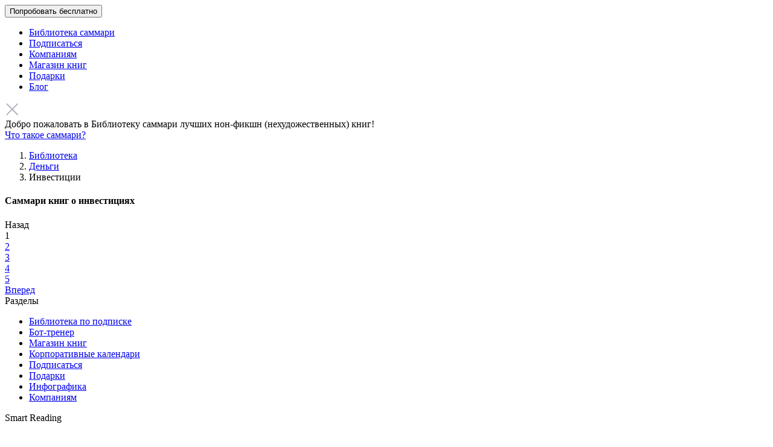

--- FILE ---
content_type: text/html; charset=UTF-8
request_url: https://smartreading.ru/summary/investicii
body_size: 27685
content:
<!DOCTYPE html>
<!-- SR2 -->
<html lang="ru">
<head>
    <meta charset="utf-8">
<meta name="viewport" content="width=device-width, initial-scale=1, maximum-scale=1, user-scalable=no">
<meta name="msapplication-tap-highlight" content="no" />
<meta name="format-detection" content="telephone=no">
            <meta name="robots" content="index, follow"/>
    

<meta name="csrf-token" content="Fqzf6twYPozCgAmmhiTzIIzT1hNwbeFR9AWzmIqd">



<link rel="icon" href="https://cdn.smartreading.ru/favicon.ico" sizes="any">
<link rel="apple-touch-icon" href="https://cdn.smartreading.ru/apple-touch-icon.png" sizes="180x180">
<link rel="icon" type="image/png" href="https://cdn.smartreading.ru/android-chrome-192x192.png" sizes="192x192">
<link rel="manifest" href="https://cdn.smartreading.ru/site.webmanifest">



<title>Саммари книг о инвестициях || Smart Reading</title>
<link rel="canonical" href="https://smartreading.ru/summary/investicii" />
<meta name="description" content="Читать или слушать саммари по теме &quot;Инвестиции&quot; на лучшие нон-фикшн книги c любого устройства на Smart Reading.">



<meta property="og:title" content="Smart Reading - ценные идеи из лучших нон-фикшен книг">
    <meta property="og:description" content="Краткое изложение ключевых мыслей нехудожественной книги по личному развитию, бизнесу, технологиям, отношениям и здоровому образу жизни">
                <meta property="og:image" content="https://cdn.smartreading.ru/images/seo/og_index.jpg">
            <meta property="og:image_secure" content="https://cdn.smartreading.ru/images/seo/og_index.jpg">
        <meta property="og:site_name" content="https://smartreading.ru/summary/investicii">
    <meta property="og:url" content="https://smartreading.ru/summary/investicii">
    <meta property="og:type" content="website">




<meta name='yandex-verification' content='5213f0e863f29d11' />
<meta name='yandex-verification' content='29d210442e2b87e3' />

<meta name="yandex-verification" content="ccdb724add18ce66" />
<meta name="yandex-verification" content="38cc161e040617bd" />

<meta name="mailru-verification" content="aa37b2ac8b857d54" />
<meta name="google-site-verification" content="SZG0_1De-jScY5drtVs7t6OF8OVrWI_2CBwsiiwNC50" />
<meta name="google-signin-scope" content="profile email">
<meta name="google-signin-client_id" content="851674748906-p234vvo1gtgfspkhod2geoi99h1kmuf7.apps.googleusercontent.com">

    <link rel="preload" href="https://cdn.smartreading.ru/fonts/Montserrat-Black.woff2" type="font/woff2"  as="font" crossorigin>
<link rel="preload" href="https://cdn.smartreading.ru/fonts/Montserrat-Bold.woff2" type="font/woff2" as="font" crossorigin>
<link rel="preload" href="https://cdn.smartreading.ru/fonts/Montserrat-Regular.woff2" type="font/woff2" as="font" crossorigin>
<link rel="preload" href="https://cdn.smartreading.ru/fonts/Montserrat-SemiBold.woff2" type="font/woff2" as="font" crossorigin>
<link rel="preload" href="https://cdn.smartreading.ru/fonts/Montserrat-Light.woff2" type="font/woff2" as="font" crossorigin>

            <link rel="preload" as="style" href="https://cdn.smartreading.ru/build/assets/summaries-catalog-dZx4obOo.css" /><link rel="stylesheet" href="https://cdn.smartreading.ru/build/assets/summaries-catalog-dZx4obOo.css" />    <!-- styles -->

<style>
    
    
</style>
    </head>

<body class=" route-catalog">
    <!-- Google Tag Manager -->
    <script>(function(w,d,s,l,i){w[l]=w[l]||[];w[l].push({'gtm.start':
                new Date().getTime(),event:'gtm.js'});var f=d.getElementsByTagName(s)[0],
            j=d.createElement(s),dl=l!='dataLayer'?'&l='+l:'';j.async=true;j.src=
            'https://www.googletagmanager.com/gtm.js?id='+i+dl;f.parentNode.insertBefore(j,f);
        })(window,document,'script','dataLayer','GTM-T6GFBL');</script>
        <!-- End Google Tag Manager -->

<!-- Google Tag Manager (noscript) -->

<noscript><iframe src="https://www.googletagmanager.com/ns.html?id=GTM-T6GFBL"
                  height="0" width="0" style="display:none;visibility:hidden"></iframe></noscript>
<!-- End Google Tag Manager (noscript) -->
    
    
            <!-- Yandex.Metrika counter -->
<script type="text/javascript" async >
   (function(m,e,t,r,i,k,a){m[i]=m[i]||function(){(m[i].a=m[i].a||[]).push(arguments)};
   m[i].l=1*new Date();k=e.createElement(t),a=e.getElementsByTagName(t)[0],k.async=1,k.src=r,a.parentNode.insertBefore(k,a)})
   (window, document, "script", "https://mc.yandex.ru/metrika/tag.js", "ym");

   ym(26078787, "init", {
        clickmap:true,
        trackLinks:true,
        accurateTrackBounce:true,
        webvisor:true,
        ecommerce:"dataLayer"
   });
</script>
<noscript><div><img src="https://mc.yandex.ru/watch/26078787" style="position:absolute; left:-9999px;" alt="" /></div></noscript>
<!-- /Yandex.Metrika counter -->
    

	<div class="wrapper wrapper_full_height" id="app">
                    <div
  class="fixed-holder"
  data-start-sticky="550"
  data-is-company="0"
  v-fixed-holder
>
    <header class="headerBox" v-bind:class="{ noShadow: allHeadMenu }">
    <div class="container">
        <div class="headBox ">
            
                            <div class="mobileMenu__trigger" @click="toggleMobileMenu()">
                    <div v-if="!mobileHeadMenu" class="headNav__allBox">
                        <div class="headNav__allItem"></div>
                        <div class="headNav__allItem"></div>
                        <div class="headNav__allItem"></div>
                    </div>
                    <svg-icon v-else icon="Alert-Close-remove" pack="Light" size="icon-24"></svg-icon>
                </div>
            
            
            <div
                class="headLogo  headLogo-new">
                
                                    <a href="/"
                       data-qa="logo_sr"
                       class="headLogo--link ">
                    </a>
                            </div>
            <div class="headButtons-new__container">

                
                                    <search-wrapper
                         search-url="https://smartreading.ru/internal-api/new-search"
                         start-data-url="https://smartreading.ru/internal-api/custom-search-start-data"
                         feedback-url="https://smartreading.ru/internal-api/search/make-rate"
                         check-need-url="https://smartreading.ru/internal-api/search/check-need-rate"
                    ></search-wrapper>
                
                
                                                            <div class="headButtons hidden-xs headButtons-new">
    <button type="button"
            class="btn w--auto btn--md p--sm btn--primary"
            v-on:click="registrationWindowAndAnalytics()">
        Попробовать бесплатно
    </button>
</div>

                                    
                
                                    <div class="headAuth  headAuth--guest ">
                                                    <div class="headAuth--link link-login"
                                 data-qa="login_guest_link"
                                 title="Войти"
                                 v-on:click="openAuth()">
                                <svg-icon pack="Light" icon="user-user-10" size="icon-24"></svg-icon>
                            </div>
                                            </div>
                

            </div>

            
                        <nav class="headNav col-sm-12 d-none d-lg-block">
        <ul class="headNav--ul">
            
                            <li class="headNav--li" v-on:mouseover="showHeaderMenuCategory()" v-on:mouseleave="hideHeaderMenuCategory()">
                    <a href="https://smartreading.ru/summary"
                       @click="handleHeaderClick"
                       class="headNav--link active"
                       data-qa="route_summary">
                        Библиотека саммари
                    </a>
                    <transition name="fade">
                        <template v-if="isOpenHeaderMenuCategory">
                            <header-menu-category
                                ref="HeaderMenuCategory"
                                catalog_route="https://smartreading.ru/summary"
                                data_categories="[{&quot;title&quot;:&quot;\u0412\u0441\u0435 \u0441\u0430\u043c\u043c\u0430\u0440\u0438&quot;,&quot;alias&quot;:null,&quot;url_alias&quot;:null,&quot;url&quot;:&quot;\/summary\/all-tags&quot;},{&quot;title&quot;:&quot;\u0411\u0438\u0437\u043d\u0435\u0441&quot;,&quot;alias&quot;:&quot;business&quot;,&quot;url_alias&quot;:&quot;biznes&quot;,&quot;url&quot;:&quot;https:\/\/smartreading.ru\/summary\/biznes&quot;,&quot;children&quot;:[{&quot;title&quot;:&quot;\u041e\u0431\u043b\u0430\u0441\u0442\u0438 \u0431\u0438\u0437\u043d\u0435\u0441\u0430&quot;,&quot;alias&quot;:&quot;business_areas&quot;,&quot;url_alias&quot;:&quot;oblasti-biznesa&quot;,&quot;url&quot;:&quot;https:\/\/smartreading.ru\/summary\/oblasti-biznesa&quot;,&quot;children&quot;:[{&quot;title&quot;:&quot;\u041c\u0430\u0440\u043a\u0435\u0442\u0438\u043d\u0433&quot;,&quot;alias&quot;:&quot;marketing&quot;,&quot;url_alias&quot;:&quot;marketing&quot;,&quot;url&quot;:&quot;https:\/\/smartreading.ru\/summary\/marketing&quot;},{&quot;title&quot;:&quot;\u041f\u0440\u043e\u0434\u0430\u0436\u0438&quot;,&quot;alias&quot;:&quot;sales&quot;,&quot;url_alias&quot;:&quot;prodazhi&quot;,&quot;url&quot;:&quot;https:\/\/smartreading.ru\/summary\/prodazhi&quot;},{&quot;title&quot;:&quot;\u0418\u043d\u043d\u043e\u0432\u0430\u0446\u0438\u0438&quot;,&quot;alias&quot;:&quot;innovation&quot;,&quot;url_alias&quot;:&quot;innovacii&quot;,&quot;url&quot;:&quot;https:\/\/smartreading.ru\/summary\/innovacii&quot;},{&quot;title&quot;:&quot;\u041f\u0440\u043e\u0438\u0437\u0432\u043e\u0434\u0441\u0442\u0432\u043e&quot;,&quot;alias&quot;:&quot;manufacturing&quot;,&quot;url_alias&quot;:&quot;proizvodstvo&quot;,&quot;url&quot;:&quot;https:\/\/smartreading.ru\/summary\/proizvodstvo&quot;},{&quot;title&quot;:&quot;\u041b\u043e\u0433\u0438\u0441\u0442\u0438\u043a\u0430&quot;,&quot;alias&quot;:&quot;logistics&quot;,&quot;url_alias&quot;:&quot;logistika&quot;,&quot;url&quot;:&quot;https:\/\/smartreading.ru\/summary\/logistika&quot;},{&quot;title&quot;:&quot;\u0424\u0438\u043d\u0430\u043d\u0441\u044b&quot;,&quot;alias&quot;:&quot;finance&quot;,&quot;url_alias&quot;:&quot;finansi&quot;,&quot;url&quot;:&quot;https:\/\/smartreading.ru\/summary\/finansi&quot;},{&quot;title&quot;:&quot;\u041f\u0435\u0440\u0441\u043e\u043d\u0430\u043b&quot;,&quot;alias&quot;:&quot;staff&quot;,&quot;url_alias&quot;:&quot;personal&quot;,&quot;url&quot;:&quot;https:\/\/smartreading.ru\/summary\/personal&quot;},{&quot;title&quot;:&quot;IT&quot;,&quot;alias&quot;:&quot;it&quot;,&quot;url_alias&quot;:&quot;it&quot;,&quot;url&quot;:&quot;https:\/\/smartreading.ru\/summary\/it&quot;},{&quot;title&quot;:&quot;\u041f\u0440\u043e\u0435\u043a\u0442\u044b&quot;,&quot;alias&quot;:&quot;projects&quot;,&quot;url_alias&quot;:&quot;proekti&quot;,&quot;url&quot;:&quot;https:\/\/smartreading.ru\/summary\/proekti&quot;}]},{&quot;title&quot;:&quot;\u0423\u043f\u0440\u0430\u0432\u043b\u0435\u043d\u0438\u0435 \u043a\u043e\u043c\u0430\u043d\u0434\u043e\u0439&quot;,&quot;alias&quot;:&quot;team_management&quot;,&quot;url_alias&quot;:&quot;upravlenie-komandoy&quot;,&quot;url&quot;:&quot;https:\/\/smartreading.ru\/summary\/upravlenie-komandoy&quot;,&quot;children&quot;:[{&quot;title&quot;:&quot;\u041b\u0438\u0434\u0435\u0440\u0441\u0442\u0432\u043e \u0438 \u0440\u0430\u0437\u0432\u0438\u0442\u0438\u0435 \u0434\u0440\u0443\u0433\u0438\u0445&quot;,&quot;alias&quot;:&quot;leadership_and_development_of_others&quot;,&quot;url_alias&quot;:&quot;liderstvo-i-razvitie-drugih&quot;,&quot;url&quot;:&quot;https:\/\/smartreading.ru\/summary\/liderstvo-i-razvitie-drugih&quot;},{&quot;title&quot;:&quot;\u0426\u0435\u043b\u0438, \u043f\u043b\u0430\u043d\u0438\u0440\u043e\u0432\u0430\u043d\u0438\u0435&quot;,&quot;alias&quot;:&quot;goals_planning&quot;,&quot;url_alias&quot;:&quot;celi-planirovanie&quot;,&quot;url&quot;:&quot;https:\/\/smartreading.ru\/summary\/celi-planirovanie&quot;},{&quot;title&quot;:&quot;\u041e\u0440\u0433\u0430\u043d\u0438\u0437\u0430\u0446\u0438\u044f \u0434\u0435\u044f\u0442\u0435\u043b\u044c\u043d\u043e\u0441\u0442\u0438&quot;,&quot;alias&quot;:&quot;activity_organization&quot;,&quot;url_alias&quot;:&quot;organizaciya-deyatelnosti&quot;,&quot;url&quot;:&quot;https:\/\/smartreading.ru\/summary\/organizaciya-deyatelnosti&quot;},{&quot;title&quot;:&quot;\u041c\u043e\u0442\u0438\u0432\u0430\u0446\u0438\u044f \u043f\u0435\u0440\u0441\u043e\u043d\u0430\u043b\u0430&quot;,&quot;alias&quot;:&quot;staff_motivation&quot;,&quot;url_alias&quot;:&quot;motivaciya-personala&quot;,&quot;url&quot;:&quot;https:\/\/smartreading.ru\/summary\/motivaciya-personala&quot;},{&quot;title&quot;:&quot;\u041a\u043e\u043d\u0442\u0440\u043e\u043b\u044c&quot;,&quot;alias&quot;:&quot;control&quot;,&quot;url_alias&quot;:&quot;kontrol&quot;,&quot;url&quot;:&quot;https:\/\/smartreading.ru\/summary\/kontrol&quot;},{&quot;title&quot;:&quot;\u041f\u0440\u0438\u043d\u044f\u0442\u0438\u0435 \u0440\u0435\u0448\u0435\u043d\u0438\u044f&quot;,&quot;alias&quot;:&quot;taking_decision&quot;,&quot;url_alias&quot;:&quot;prinyatie-resheniya&quot;,&quot;url&quot;:&quot;https:\/\/smartreading.ru\/summary\/prinyatie-resheniya&quot;},{&quot;title&quot;:&quot;\u0418\u0437\u043c\u0435\u043d\u0435\u043d\u0438\u044f \u0438 \u043a\u0440\u0438\u0437\u0438\u0441&quot;,&quot;alias&quot;:&quot;changes_and_crisis&quot;,&quot;url_alias&quot;:&quot;izmeneniya-i-krizis&quot;,&quot;url&quot;:&quot;https:\/\/smartreading.ru\/summary\/izmeneniya-i-krizis&quot;},{&quot;title&quot;:&quot;\u042d\u0444\u0444\u0435\u043a\u0442\u0438\u0432\u043d\u043e\u0441\u0442\u044c, \u043f\u0440\u043e\u0434\u0443\u043a\u0442\u0438\u0432\u043d\u043e\u0441\u0442\u044c&quot;,&quot;alias&quot;:&quot;efficiency_productivity&quot;,&quot;url_alias&quot;:&quot;effektivnost-produktivnost&quot;,&quot;url&quot;:&quot;https:\/\/smartreading.ru\/summary\/effektivnost-produktivnost&quot;}]},{&quot;title&quot;:&quot;\u0423\u043f\u0440\u0430\u0432\u043b\u0435\u043d\u0438\u0435 \u0431\u0438\u0437\u043d\u0435\u0441\u043e\u043c&quot;,&quot;alias&quot;:&quot;business_management&quot;,&quot;url_alias&quot;:&quot;upravlenie-biznesom&quot;,&quot;url&quot;:&quot;https:\/\/smartreading.ru\/summary\/upravlenie-biznesom&quot;,&quot;children&quot;:[{&quot;title&quot;:&quot;\u0421\u0442\u0440\u0430\u0442\u0435\u0433\u0438\u044f&quot;,&quot;alias&quot;:&quot;strategy&quot;,&quot;url_alias&quot;:&quot;strategiya&quot;,&quot;url&quot;:&quot;https:\/\/smartreading.ru\/summary\/strategiya&quot;},{&quot;title&quot;:&quot;\u041a\u043e\u0440\u043f\u043e\u0440\u0430\u0442\u0438\u0432\u043d\u0430\u044f \u043a\u0443\u043b\u044c\u0442\u0443\u0440\u0430&quot;,&quot;alias&quot;:&quot;corporate_culture&quot;,&quot;url_alias&quot;:&quot;korporativnaya-kultura&quot;,&quot;url&quot;:&quot;https:\/\/smartreading.ru\/summary\/korporativnaya-kultura&quot;},{&quot;title&quot;:&quot;\u041e\u0440\u0433\u0430\u043d\u0438\u0437\u0430\u0446\u0438\u043e\u043d\u043d\u044b\u0435 \u0441\u0438\u0441\u0442\u0435\u043c\u044b&quot;,&quot;alias&quot;:&quot;organizational_systems&quot;,&quot;url_alias&quot;:&quot;organizacionnie-sistemi&quot;,&quot;url&quot;:&quot;https:\/\/smartreading.ru\/summary\/organizacionnie-sistemi&quot;},{&quot;title&quot;:&quot;\u041f\u0440\u0435\u0434\u043f\u0440\u0438\u043d\u0438\u043c\u0430\u0442\u0435\u043b\u044c\u0441\u0442\u0432\u043e \u0438 ESG&quot;,&quot;alias&quot;:&quot;entrepreneurship&quot;,&quot;url_alias&quot;:&quot;predprinimatelstvo&quot;,&quot;url&quot;:&quot;https:\/\/smartreading.ru\/summary\/predprinimatelstvo&quot;},{&quot;title&quot;:&quot;\u0421\u0442\u0430\u0440\u0442\u0430\u043f&quot;,&quot;alias&quot;:&quot;startup&quot;,&quot;url_alias&quot;:&quot;startap&quot;,&quot;url&quot;:&quot;https:\/\/smartreading.ru\/summary\/startap&quot;},{&quot;title&quot;:&quot;\u0423\u043f\u0440\u0430\u0432\u043b\u0435\u043d\u0438\u0435 \u0440\u0438\u0441\u043a\u0430\u043c\u0438&quot;,&quot;alias&quot;:&quot;risk_management&quot;,&quot;url_alias&quot;:&quot;upravlenie-riskami&quot;,&quot;url&quot;:&quot;https:\/\/smartreading.ru\/summary\/upravlenie-riskami&quot;}]},{&quot;title&quot;:&quot;\u041a\u043e\u0440\u043f\u043e\u0440\u0430\u0442\u0438\u0432\u043d\u044b\u0435 \u0446\u0435\u043d\u043d\u043e\u0441\u0442\u0438&quot;,&quot;alias&quot;:&quot;corporate_values&quot;,&quot;url_alias&quot;:&quot;korporativnie-cennosti&quot;,&quot;url&quot;:&quot;https:\/\/smartreading.ru\/summary\/korporativnie-cennosti&quot;,&quot;children&quot;:[{&quot;title&quot;:&quot;\u041e\u0440\u0438\u0435\u043d\u0442\u0430\u0446\u0438\u044f \u043d\u0430 \u043a\u043b\u0438\u0435\u043d\u0442\u0430&quot;,&quot;alias&quot;:&quot;customer_orientation&quot;,&quot;url_alias&quot;:&quot;orientaciya-na-klienta&quot;,&quot;url&quot;:&quot;https:\/\/smartreading.ru\/summary\/orientaciya-na-klienta&quot;},{&quot;title&quot;:&quot;\u041e\u0440\u0438\u0435\u043d\u0442\u0430\u0446\u0438\u044f \u043d\u0430 \u0440\u0435\u0437\u0443\u043b\u044c\u0442\u0430\u0442&quot;,&quot;alias&quot;:&quot;result_orientation&quot;,&quot;url_alias&quot;:&quot;orientaciya-na-rezultat&quot;,&quot;url&quot;:&quot;https:\/\/smartreading.ru\/summary\/orientaciya-na-rezultat&quot;},{&quot;title&quot;:&quot;\u041e\u0440\u0438\u0435\u043d\u0442\u0430\u0446\u0438\u044f \u043d\u0430 \u0440\u0430\u0437\u0432\u0438\u0442\u0438\u0435&quot;,&quot;alias&quot;:&quot;development_orientation&quot;,&quot;url_alias&quot;:&quot;orientaciya-na-razvitie&quot;,&quot;url&quot;:&quot;https:\/\/smartreading.ru\/summary\/orientaciya-na-razvitie&quot;},{&quot;title&quot;:&quot;\u0412\u043e\u0432\u043b\u0435\u0447\u0435\u043d\u043d\u043e\u0441\u0442\u044c, \u043e\u0442\u0432\u0435\u0442\u0441\u0442\u0432\u0435\u043d\u043d\u043e\u0441\u0442\u044c&quot;,&quot;alias&quot;:&quot;engagement_responsibility&quot;,&quot;url_alias&quot;:&quot;vovlechennost-otvetstvennost&quot;,&quot;url&quot;:&quot;https:\/\/smartreading.ru\/summary\/vovlechennost-otvetstvennost&quot;},{&quot;title&quot;:&quot;\u0413\u0438\u0431\u043a\u043e\u0441\u0442\u044c, \u0430\u0434\u0430\u043f\u0442\u0438\u0432\u043d\u043e\u0441\u0442\u044c, \u0438\u043d\u043a\u043b\u044e\u0437\u0438\u0432\u043d\u043e\u0441\u0442\u044c&quot;,&quot;alias&quot;:&quot;flexibility_adaptability_inclusiveness&quot;,&quot;url_alias&quot;:&quot;gibkost-adaptivnost-inklyuzivnost&quot;,&quot;url&quot;:&quot;https:\/\/smartreading.ru\/summary\/gibkost-adaptivnost-inklyuzivnost&quot;},{&quot;title&quot;:&quot;\u041a\u0430\u0447\u0435\u0441\u0442\u0432\u043e \u0440\u0430\u0431\u043e\u0442\u044b \u0438 \u0440\u0435\u0437\u0443\u043b\u044c\u0442\u0430\u0442\u0430&quot;,&quot;alias&quot;:&quot;quality_of_work_and_results&quot;,&quot;url_alias&quot;:&quot;kachestvo-raboti-i-rezultata&quot;,&quot;url&quot;:&quot;https:\/\/smartreading.ru\/summary\/kachestvo-raboti-i-rezultata&quot;}]},{&quot;title&quot;:&quot;\u041a\u043e\u0440\u043f\u043e\u0440\u0430\u0442\u0438\u0432\u043d\u043e\u0435 \u043c\u044b\u0448\u043b\u0435\u043d\u0438\u0435&quot;,&quot;alias&quot;:&quot;corporate_thinking&quot;,&quot;url_alias&quot;:&quot;korporativnoe-mishlenie&quot;,&quot;url&quot;:&quot;https:\/\/smartreading.ru\/summary\/korporativnoe-mishlenie&quot;,&quot;children&quot;:[{&quot;title&quot;:&quot;\u0420\u0430\u0431\u043e\u0442\u0430 \u0441 \u0438\u043d\u0444\u043e\u0440\u043c\u0430\u0446\u0438\u0435\u0439&quot;,&quot;alias&quot;:&quot;work_with_information&quot;,&quot;url_alias&quot;:&quot;rabota-s-informaciey&quot;,&quot;url&quot;:&quot;https:\/\/smartreading.ru\/summary\/rabota-s-informaciey&quot;},{&quot;title&quot;:&quot;\u041a\u043e\u043c\u043c\u0443\u043d\u0438\u043a\u0430\u0442\u0438\u0432\u043d\u044b\u0435 \u043d\u0430\u0432\u044b\u043a\u0438&quot;,&quot;alias&quot;:&quot;communication_skills&quot;,&quot;url_alias&quot;:&quot;kommunikativnie-naviki&quot;,&quot;url&quot;:&quot;https:\/\/smartreading.ru\/summary\/kommunikativnie-naviki&quot;},{&quot;title&quot;:&quot;\u042d\u043a\u043e\u043d\u043e\u043c\u0438\u0447\u0435\u0441\u043a\u043e\u0435 \u043c\u044b\u0448\u043b\u0435\u043d\u0438\u0435&quot;,&quot;alias&quot;:&quot;economic_thinking&quot;,&quot;url_alias&quot;:&quot;ekonomicheskoe-mishlenie&quot;,&quot;url&quot;:&quot;https:\/\/smartreading.ru\/summary\/ekonomicheskoe-mishlenie&quot;},{&quot;title&quot;:&quot;\u0414\u0438\u0434\u0436\u0438\u0442\u0430\u043b \u043d\u0430\u0432\u044b\u043a\u0438&quot;,&quot;alias&quot;:&quot;digital_skills&quot;,&quot;url_alias&quot;:&quot;didzhital-naviki&quot;,&quot;url&quot;:&quot;https:\/\/smartreading.ru\/summary\/didzhital-naviki&quot;},{&quot;title&quot;:&quot;\u0420\u0430\u0431\u043e\u0442\u0430 \u0432 \u043a\u043e\u043c\u0430\u043d\u0434\u0435&quot;,&quot;alias&quot;:&quot;team_work&quot;,&quot;url_alias&quot;:&quot;rabota-v-komande&quot;,&quot;url&quot;:&quot;https:\/\/smartreading.ru\/summary\/rabota-v-komande&quot;},{&quot;title&quot;:&quot;\u0414\u0438\u0437\u0430\u0439\u043d-\u043c\u044b\u0448\u043b\u0435\u043d\u0438\u0435&quot;,&quot;alias&quot;:&quot;design_thinking&quot;,&quot;url_alias&quot;:&quot;dizaynmishlenie&quot;,&quot;url&quot;:&quot;https:\/\/smartreading.ru\/summary\/dizaynmishlenie&quot;},{&quot;title&quot;:&quot;\u041f\u0440\u043e\u0446\u0435\u0441\u0441\u043d\u043e\u0435 \u043c\u044b\u0448\u043b\u0435\u043d\u0438\u0435&quot;,&quot;alias&quot;:&quot;process_thinking&quot;,&quot;url_alias&quot;:&quot;processnoe-mishlenie&quot;,&quot;url&quot;:&quot;https:\/\/smartreading.ru\/summary\/processnoe-mishlenie&quot;},{&quot;title&quot;:&quot;\u0421\u0438\u0441\u0442\u0435\u043c\u043d\u043e\u0435 \u043c\u044b\u0448\u043b\u0435\u043d\u0438\u0435&quot;,&quot;alias&quot;:&quot;system_thinking&quot;,&quot;url_alias&quot;:&quot;sistemnoe-mishlenie&quot;,&quot;url&quot;:&quot;https:\/\/smartreading.ru\/summary\/sistemnoe-mishlenie&quot;},{&quot;title&quot;:&quot;\u0421\u0442\u0440\u0430\u0442\u0435\u0433\u0438\u0447\u0435\u0441\u043a\u043e\u0435 \u043c\u044b\u0448\u043b\u0435\u043d\u0438\u0435&quot;,&quot;alias&quot;:&quot;strategy_thinking&quot;,&quot;url_alias&quot;:&quot;strategicheskoe-mishlenie&quot;,&quot;url&quot;:&quot;https:\/\/smartreading.ru\/summary\/strategicheskoe-mishlenie&quot;},{&quot;title&quot;:&quot;\u041a\u043e\u043c\u043c\u0435\u0440\u0447\u0435\u0441\u043a\u043e\u0435 \u043c\u044b\u0448\u043b\u0435\u043d\u0438\u0435&quot;,&quot;alias&quot;:&quot;commercial_thinking&quot;,&quot;url_alias&quot;:&quot;kommercheskoe-mishlenie&quot;,&quot;url&quot;:&quot;https:\/\/smartreading.ru\/summary\/kommercheskoe-mishlenie&quot;},{&quot;title&quot;:&quot;\u041d\u0435\u0441\u0442\u0430\u043d\u0434\u0430\u0440\u0442\u043d\u043e\u0435 \u043c\u044b\u0448\u043b\u0435\u043d\u0438\u0435&quot;,&quot;alias&quot;:&quot;unconventional_thinking&quot;,&quot;url_alias&quot;:&quot;nestandartnoe-mishlenie&quot;,&quot;url&quot;:&quot;https:\/\/smartreading.ru\/summary\/nestandartnoe-mishlenie&quot;}]},{&quot;title&quot;:&quot;\u0418\u0441\u0442\u043e\u0440\u0438\u0438 \u0443\u0441\u043f\u0435\u0445\u0430&quot;,&quot;alias&quot;:&quot;success_stories&quot;,&quot;url_alias&quot;:&quot;istorii-uspeha&quot;,&quot;url&quot;:&quot;https:\/\/smartreading.ru\/summary\/istorii-uspeha&quot;}]},{&quot;title&quot;:&quot;\u0414\u0435\u043d\u044c\u0433\u0438&quot;,&quot;alias&quot;:&quot;money&quot;,&quot;url_alias&quot;:&quot;dengi&quot;,&quot;url&quot;:&quot;https:\/\/smartreading.ru\/summary\/dengi&quot;,&quot;children&quot;:[{&quot;title&quot;:&quot;\u0418\u043d\u0432\u0435\u0441\u0442\u0438\u0446\u0438\u0438&quot;,&quot;alias&quot;:&quot;investment&quot;,&quot;url_alias&quot;:&quot;investicii&quot;,&quot;url&quot;:&quot;https:\/\/smartreading.ru\/summary\/investicii&quot;},{&quot;title&quot;:&quot;\u0411\u0430\u043d\u043a\u0438&quot;,&quot;alias&quot;:&quot;banks&quot;,&quot;url_alias&quot;:&quot;banki&quot;,&quot;url&quot;:&quot;https:\/\/smartreading.ru\/summary\/banki&quot;},{&quot;title&quot;:&quot;\u041b\u0438\u0447\u043d\u044b\u0435 \u0444\u0438\u043d\u0430\u043d\u0441\u044b&quot;,&quot;alias&quot;:&quot;personal_finance&quot;,&quot;url_alias&quot;:&quot;lichnie-finansi&quot;,&quot;url&quot;:&quot;https:\/\/smartreading.ru\/summary\/lichnie-finansi&quot;},{&quot;title&quot;:&quot;\u041a\u0440\u0438\u043f\u0442\u043e\u0432\u0430\u043b\u044e\u0442\u0430&quot;,&quot;alias&quot;:&quot;cryptocurrency&quot;,&quot;url_alias&quot;:&quot;kriptovalyuta&quot;,&quot;url&quot;:&quot;https:\/\/smartreading.ru\/summary\/kriptovalyuta&quot;}]},{&quot;title&quot;:&quot;\u0421\u0430\u043c\u043e\u0440\u0430\u0437\u0432\u0438\u0442\u0438\u0435&quot;,&quot;alias&quot;:&quot;self_development&quot;,&quot;url_alias&quot;:&quot;samorazvitie&quot;,&quot;url&quot;:&quot;https:\/\/smartreading.ru\/summary\/samorazvitie&quot;,&quot;children&quot;:[{&quot;title&quot;:&quot;\u0414\u0443\u0445\u043e\u0432\u043d\u044b\u0439 \u0440\u043e\u0441\u0442&quot;,&quot;alias&quot;:&quot;spiritual_growth&quot;,&quot;url_alias&quot;:&quot;duhovniy-rost&quot;,&quot;url&quot;:&quot;https:\/\/smartreading.ru\/summary\/duhovniy-rost&quot;},{&quot;title&quot;:&quot;\u041a\u043e\u043c\u043c\u0443\u043d\u0438\u043a\u0430\u0446\u0438\u0438&quot;,&quot;alias&quot;:&quot;communications&quot;,&quot;url_alias&quot;:&quot;kommunikacii&quot;,&quot;url&quot;:&quot;https:\/\/smartreading.ru\/summary\/kommunikacii&quot;},{&quot;title&quot;:&quot;\u041a\u0440\u0435\u0430\u0442\u0438\u0432\u043d\u043e\u0441\u0442\u044c&quot;,&quot;alias&quot;:&quot;creativity&quot;,&quot;url_alias&quot;:&quot;kreativnost&quot;,&quot;url&quot;:&quot;https:\/\/smartreading.ru\/summary\/kreativnost&quot;},{&quot;title&quot;:&quot;\u041a\u0440\u0438\u0437\u0438\u0441&quot;,&quot;alias&quot;:&quot;crisis&quot;,&quot;url_alias&quot;:&quot;krizis&quot;,&quot;url&quot;:&quot;https:\/\/smartreading.ru\/summary\/krizis&quot;},{&quot;title&quot;:&quot;\u041b\u0438\u0434\u0435\u0440\u0441\u0442\u0432\u043e&quot;,&quot;alias&quot;:&quot;leadership&quot;,&quot;url_alias&quot;:&quot;liderstvo&quot;,&quot;url&quot;:&quot;https:\/\/smartreading.ru\/summary\/liderstvo&quot;},{&quot;title&quot;:&quot;\u041c\u043e\u0437\u0433&quot;,&quot;alias&quot;:&quot;brain&quot;,&quot;url_alias&quot;:&quot;mozg&quot;,&quot;url&quot;:&quot;https:\/\/smartreading.ru\/summary\/mozg&quot;},{&quot;title&quot;:&quot;\u041c\u043e\u0442\u0438\u0432\u0430\u0446\u0438\u044f&quot;,&quot;alias&quot;:&quot;motivation&quot;,&quot;url_alias&quot;:&quot;motivaciya&quot;,&quot;url&quot;:&quot;https:\/\/smartreading.ru\/summary\/motivaciya&quot;},{&quot;title&quot;:&quot;\u041f\u0430\u043c\u044f\u0442\u044c&quot;,&quot;alias&quot;:&quot;memory&quot;,&quot;url_alias&quot;:&quot;pamyat&quot;,&quot;url&quot;:&quot;https:\/\/smartreading.ru\/summary\/pamyat&quot;},{&quot;title&quot;:&quot;\u041f\u043b\u0430\u043d\u0438\u0440\u043e\u0432\u0430\u043d\u0438\u0435 \u0438 \u0446\u0435\u043b\u0435\u043f\u043e\u043b\u0430\u0433\u0430\u043d\u0438\u0435&quot;,&quot;alias&quot;:&quot;planning_and_goal_setting&quot;,&quot;url_alias&quot;:&quot;planirovanie-i-celepolaganie&quot;,&quot;url&quot;:&quot;https:\/\/smartreading.ru\/summary\/planirovanie-i-celepolaganie&quot;},{&quot;title&quot;:&quot;\u041f\u0440\u0435\u0437\u0435\u043d\u0442\u0430\u0446\u0438\u044f&quot;,&quot;alias&quot;:&quot;presentation&quot;,&quot;url_alias&quot;:&quot;prezentaciya&quot;,&quot;url&quot;:&quot;https:\/\/smartreading.ru\/summary\/prezentaciya&quot;},{&quot;title&quot;:&quot;\u041f\u0440\u0438\u0432\u044b\u0447\u043a\u0438&quot;,&quot;alias&quot;:&quot;habits&quot;,&quot;url_alias&quot;:&quot;privichki&quot;,&quot;url&quot;:&quot;https:\/\/smartreading.ru\/summary\/privichki&quot;},{&quot;title&quot;:&quot;\u041f\u0440\u0438\u0437\u0432\u0430\u043d\u0438\u0435&quot;,&quot;alias&quot;:&quot;vocation&quot;,&quot;url_alias&quot;:&quot;prizvanie&quot;,&quot;url&quot;:&quot;https:\/\/smartreading.ru\/summary\/prizvanie&quot;},{&quot;title&quot;:&quot;\u041f\u0440\u0438\u043d\u044f\u0442\u0438\u0435 \u0440\u0435\u0448\u0435\u043d\u0438\u0439&quot;,&quot;alias&quot;:&quot;decision_making&quot;,&quot;url_alias&quot;:&quot;prinyatie-resheniy&quot;,&quot;url&quot;:&quot;https:\/\/smartreading.ru\/summary\/prinyatie-resheniy&quot;},{&quot;title&quot;:&quot;\u041f\u0440\u043e\u0444\u0438\u043b\u044c \u043b\u0438\u0447\u043d\u043e\u0441\u0442\u0438&quot;,&quot;alias&quot;:&quot;personal_profile&quot;,&quot;url_alias&quot;:&quot;profil-lichnosti&quot;,&quot;url&quot;:&quot;https:\/\/smartreading.ru\/summary\/profil-lichnosti&quot;},{&quot;title&quot;:&quot;\u041e\u0431\u0440\u0430\u0437 \u043c\u044b\u0448\u043b\u0435\u043d\u0438\u044f&quot;,&quot;alias&quot;:&quot;mindset&quot;,&quot;url_alias&quot;:&quot;obraz-mishleniya&quot;,&quot;url&quot;:&quot;https:\/\/smartreading.ru\/summary\/obraz-mishleniya&quot;},{&quot;title&quot;:&quot;\u041e\u0431\u0443\u0447\u0435\u043d\u0438\u0435&quot;,&quot;alias&quot;:&quot;teaching&quot;,&quot;url_alias&quot;:&quot;obuchenie&quot;,&quot;url&quot;:&quot;https:\/\/smartreading.ru\/summary\/obuchenie&quot;},{&quot;title&quot;:&quot;\u041e\u0441\u043e\u0437\u043d\u0430\u043d\u043d\u043e\u0441\u0442\u044c&quot;,&quot;alias&quot;:&quot;mindfulness&quot;,&quot;url_alias&quot;:&quot;osoznannost&quot;,&quot;url&quot;:&quot;https:\/\/smartreading.ru\/summary\/osoznannost&quot;},{&quot;title&quot;:&quot;\u041e\u0442\u043d\u043e\u0448\u0435\u043d\u0438\u044f&quot;,&quot;alias&quot;:&quot;relationships&quot;,&quot;url_alias&quot;:&quot;otnosheniya&quot;,&quot;url&quot;:&quot;https:\/\/smartreading.ru\/summary\/otnosheniya&quot;},{&quot;title&quot;:&quot;\u0421\u0438\u043b\u0430 \u0432\u043e\u043b\u0438&quot;,&quot;alias&quot;:&quot;willpower&quot;,&quot;url_alias&quot;:&quot;sila-voli&quot;,&quot;url&quot;:&quot;https:\/\/smartreading.ru\/summary\/sila-voli&quot;},{&quot;title&quot;:&quot;\u0421\u043c\u044b\u0441\u043b \u0436\u0438\u0437\u043d\u0438&quot;,&quot;alias&quot;:&quot;life_meaning&quot;,&quot;url_alias&quot;:&quot;smisl-zhizni&quot;,&quot;url&quot;:&quot;https:\/\/smartreading.ru\/summary\/smisl-zhizni&quot;},{&quot;title&quot;:&quot;\u0421\u0447\u0430\u0441\u0442\u044c\u0435&quot;,&quot;alias&quot;:&quot;happiness&quot;,&quot;url_alias&quot;:&quot;schaste&quot;,&quot;url&quot;:&quot;https:\/\/smartreading.ru\/summary\/schaste&quot;},{&quot;title&quot;:&quot;\u0422\u0430\u0439\u043c-\u043c\u0435\u043d\u0435\u0434\u0436\u043c\u0435\u043d\u0442&quot;,&quot;alias&quot;:&quot;time-management&quot;,&quot;url_alias&quot;:&quot;taymmenedzhment&quot;,&quot;url&quot;:&quot;https:\/\/smartreading.ru\/summary\/taymmenedzhment&quot;},{&quot;title&quot;:&quot;\u0423\u0441\u043f\u0435\u0445&quot;,&quot;alias&quot;:&quot;success&quot;,&quot;url_alias&quot;:&quot;uspeh&quot;,&quot;url&quot;:&quot;https:\/\/smartreading.ru\/summary\/uspeh&quot;},{&quot;title&quot;:&quot;\u0426\u0435\u043d\u043d\u043e\u0441\u0442\u0438&quot;,&quot;alias&quot;:&quot;values&quot;,&quot;url_alias&quot;:&quot;cennosti&quot;,&quot;url&quot;:&quot;https:\/\/smartreading.ru\/summary\/cennosti&quot;},{&quot;title&quot;:&quot;\u042d\u043c\u043e\u0446\u0438\u043e\u043d\u0430\u043b\u044c\u043d\u044b\u0439 \u0438\u043d\u0442\u0435\u043b\u043b\u0435\u043a\u0442&quot;,&quot;alias&quot;:&quot;emotional_intelligence&quot;,&quot;url_alias&quot;:&quot;emocionalniy-intellekt&quot;,&quot;url&quot;:&quot;https:\/\/smartreading.ru\/summary\/emocionalniy-intellekt&quot;},{&quot;title&quot;:&quot;\u042f\u0437\u044b\u043a&quot;,&quot;alias&quot;:&quot;language&quot;,&quot;url_alias&quot;:&quot;yazik&quot;,&quot;url&quot;:&quot;https:\/\/smartreading.ru\/summary\/yazik&quot;}]},{&quot;title&quot;:&quot;\u0422\u0435\u0445\u043d\u043e\u043b\u043e\u0433\u0438\u0438&quot;,&quot;alias&quot;:&quot;technologies&quot;,&quot;url_alias&quot;:&quot;tehnologii&quot;,&quot;url&quot;:&quot;https:\/\/smartreading.ru\/summary\/tehnologii&quot;,&quot;children&quot;:[{&quot;title&quot;:&quot;\u0426\u0438\u0444\u0440\u043e\u0432\u0438\u0437\u0430\u0446\u0438\u044f \u0431\u0438\u0437\u043d\u0435\u0441\u0430, \u0431\u0438\u0437\u043d\u0435\u0441-\u043c\u043e\u0434\u0435\u043b\u0438&quot;,&quot;alias&quot;:&quot;digitalization_of_business_business_models&quot;,&quot;url_alias&quot;:&quot;cifrovizaciya-biznesa-biznesmodeli&quot;,&quot;url&quot;:&quot;https:\/\/smartreading.ru\/summary\/cifrovizaciya-biznesa-biznesmodeli&quot;},{&quot;title&quot;:&quot;\u0422\u0435\u0445\u043d\u043e\u043b\u043e\u0433\u0438\u0447\u0435\u0441\u043a\u0438\u0435 \u043a\u043e\u043c\u043f\u0430\u043d\u0438\u0438&quot;,&quot;alias&quot;:&quot;technology_companies&quot;,&quot;url_alias&quot;:&quot;tehnologicheskie-kompanii&quot;,&quot;url&quot;:&quot;https:\/\/smartreading.ru\/summary\/tehnologicheskie-kompanii&quot;},{&quot;title&quot;:&quot;\u0420\u043e\u0431\u043e\u0442\u043e\u0442\u0435\u0445\u043d\u0438\u043a\u0430&quot;,&quot;alias&quot;:&quot;robotics&quot;,&quot;url_alias&quot;:&quot;robototehnika&quot;,&quot;url&quot;:&quot;https:\/\/smartreading.ru\/summary\/robototehnika&quot;},{&quot;title&quot;:&quot;\u0411\u043b\u043e\u043a\u0447\u0435\u0439\u043d&quot;,&quot;alias&quot;:&quot;blockchain&quot;,&quot;url_alias&quot;:&quot;blokcheyn&quot;,&quot;url&quot;:&quot;https:\/\/smartreading.ru\/summary\/blokcheyn&quot;},{&quot;title&quot;:&quot;Data science&quot;,&quot;alias&quot;:&quot;data_science&quot;,&quot;url_alias&quot;:&quot;data-science&quot;,&quot;url&quot;:&quot;https:\/\/smartreading.ru\/summary\/data-science&quot;},{&quot;title&quot;:&quot;\u0418\u0441\u043a\u0443\u0441\u0441\u0442\u0432\u0435\u043d\u043d\u044b\u0439 \u0438\u043d\u0442\u0435\u043b\u043b\u0435\u043a\u0442&quot;,&quot;alias&quot;:&quot;artificial_intelligence&quot;,&quot;url_alias&quot;:&quot;iskusstvenniy-intellekt&quot;,&quot;url&quot;:&quot;https:\/\/smartreading.ru\/summary\/iskusstvenniy-intellekt&quot;},{&quot;title&quot;:&quot;\u0418\u043d\u0442\u0435\u0440\u043d\u0435\u0442&quot;,&quot;alias&quot;:&quot;internet&quot;,&quot;url_alias&quot;:&quot;internet&quot;,&quot;url&quot;:&quot;https:\/\/smartreading.ru\/summary\/internet&quot;}]},{&quot;title&quot;:&quot;\u0412\u0441\u0435 \u043e\u0431 \u043e\u0431\u0449\u0435\u0441\u0442\u0432\u0435&quot;,&quot;alias&quot;:&quot;all_about_society&quot;,&quot;url_alias&quot;:&quot;vse-ob-obshhestve&quot;,&quot;url&quot;:&quot;https:\/\/smartreading.ru\/summary\/vse-ob-obshhestve&quot;,&quot;children&quot;:[{&quot;title&quot;:&quot;\u041e\u0431\u0449\u0435\u0441\u0442\u0432\u043e&quot;,&quot;alias&quot;:&quot;society&quot;,&quot;url_alias&quot;:&quot;obshhestvo&quot;,&quot;url&quot;:&quot;https:\/\/smartreading.ru\/summary\/obshhestvo&quot;},{&quot;title&quot;:&quot;\u041f\u043e\u043b\u0438\u0442\u0438\u043a\u0430&quot;,&quot;alias&quot;:&quot;politics&quot;,&quot;url_alias&quot;:&quot;politika&quot;,&quot;url&quot;:&quot;https:\/\/smartreading.ru\/summary\/politika&quot;},{&quot;title&quot;:&quot;\u042d\u043a\u043e\u043d\u043e\u043c\u0438\u043a\u0430&quot;,&quot;alias&quot;:&quot;economics&quot;,&quot;url_alias&quot;:&quot;ekonomika&quot;,&quot;url&quot;:&quot;https:\/\/smartreading.ru\/summary\/ekonomika&quot;},{&quot;title&quot;:&quot;\u0424\u0438\u043b\u043e\u0441\u043e\u0444\u0438\u044f&quot;,&quot;alias&quot;:&quot;philosophy&quot;,&quot;url_alias&quot;:&quot;filosofiya&quot;,&quot;url&quot;:&quot;https:\/\/smartreading.ru\/summary\/filosofiya&quot;},{&quot;title&quot;:&quot;\u0413\u043b\u043e\u0431\u0430\u043b\u044c\u043d\u044b\u0435 \u043f\u0440\u043e\u0431\u043b\u0435\u043c\u044b \u0438 \u044d\u043a\u043e\u043b\u043e\u0433\u0438\u044f&quot;,&quot;alias&quot;:&quot;global_challenges&quot;,&quot;url_alias&quot;:&quot;globalnie-problemi&quot;,&quot;url&quot;:&quot;https:\/\/smartreading.ru\/summary\/globalnie-problemi&quot;},{&quot;title&quot;:&quot;\u041d\u0430\u0443\u043a\u0430&quot;,&quot;alias&quot;:&quot;science&quot;,&quot;url_alias&quot;:&quot;nauka&quot;,&quot;url&quot;:&quot;https:\/\/smartreading.ru\/summary\/nauka&quot;},{&quot;title&quot;:&quot;\u042d\u0432\u043e\u043b\u044e\u0446\u0438\u044f&quot;,&quot;alias&quot;:&quot;evolution&quot;,&quot;url_alias&quot;:&quot;evolyuciya&quot;,&quot;url&quot;:&quot;https:\/\/smartreading.ru\/summary\/evolyuciya&quot;},{&quot;title&quot;:&quot;\u0424\u0443\u0442\u0443\u0440\u043e\u043b\u043e\u0433\u0438\u044f&quot;,&quot;alias&quot;:&quot;futurology&quot;,&quot;url_alias&quot;:&quot;futurologiya&quot;,&quot;url&quot;:&quot;https:\/\/smartreading.ru\/summary\/futurologiya&quot;},{&quot;title&quot;:&quot;\u0418\u0441\u0442\u043e\u0440\u0438\u044f&quot;,&quot;alias&quot;:&quot;history&quot;,&quot;url_alias&quot;:&quot;istoriya&quot;,&quot;url&quot;:&quot;https:\/\/smartreading.ru\/summary\/istoriya&quot;},{&quot;title&quot;:&quot;\u0420\u0435\u043b\u0438\u0433\u0438\u044f&quot;,&quot;alias&quot;:&quot;religion&quot;,&quot;url_alias&quot;:&quot;religiya&quot;,&quot;url&quot;:&quot;https:\/\/smartreading.ru\/summary\/religiya&quot;},{&quot;title&quot;:&quot;\u041a\u0443\u043b\u044c\u0442\u0443\u0440\u044b \u0438 \u0441\u0442\u0440\u0430\u043d\u044b&quot;,&quot;alias&quot;:&quot;culture_and_countries&quot;,&quot;url_alias&quot;:&quot;kultura-i-strani&quot;,&quot;url&quot;:&quot;https:\/\/smartreading.ru\/summary\/kultura-i-strani&quot;},{&quot;title&quot;:&quot;\u0421\u0442\u0430\u0442\u0438\u0441\u0442\u0438\u043a\u0430&quot;,&quot;alias&quot;:&quot;statistics&quot;,&quot;url_alias&quot;:&quot;statistika&quot;,&quot;url&quot;:&quot;https:\/\/smartreading.ru\/summary\/statistika&quot;},{&quot;title&quot;:&quot;\u041e\u0431\u0440\u0430\u0437\u043e\u0432\u0430\u043d\u0438\u0435&quot;,&quot;alias&quot;:&quot;education&quot;,&quot;url_alias&quot;:&quot;obrazovanie&quot;,&quot;url&quot;:&quot;https:\/\/smartreading.ru\/summary\/obrazovanie&quot;},{&quot;title&quot;:&quot;\u041a\u043d\u0438\u0433\u0438 \u0438 \u0447\u0442\u0435\u043d\u0438\u0435&quot;,&quot;alias&quot;:&quot;books_and_reading&quot;,&quot;url_alias&quot;:&quot;knigi-i-chtenie&quot;,&quot;url&quot;:&quot;https:\/\/smartreading.ru\/summary\/knigi-i-chtenie&quot;},{&quot;title&quot;:&quot;\u0416\u0417\u041b&quot;,&quot;alias&quot;:&quot;gzl&quot;,&quot;url_alias&quot;:&quot;zhzl&quot;,&quot;url&quot;:&quot;https:\/\/smartreading.ru\/summary\/zhzl&quot;}]},{&quot;title&quot;:&quot;\u0417\u041e\u0416&quot;,&quot;alias&quot;:&quot;hls&quot;,&quot;url_alias&quot;:&quot;zozh&quot;,&quot;url&quot;:&quot;https:\/\/smartreading.ru\/summary\/zozh&quot;,&quot;children&quot;:[{&quot;title&quot;:&quot;\u0421\u043f\u043e\u0440\u0442&quot;,&quot;alias&quot;:&quot;sport&quot;,&quot;url_alias&quot;:&quot;sport&quot;,&quot;url&quot;:&quot;https:\/\/smartreading.ru\/summary\/sport&quot;},{&quot;title&quot;:&quot;\u0417\u0434\u043e\u0440\u043e\u0432\u043e\u0435 \u043f\u0438\u0442\u0430\u043d\u0438\u0435&quot;,&quot;alias&quot;:&quot;healthy_eating&quot;,&quot;url_alias&quot;:&quot;zdorovoe-pitanie&quot;,&quot;url&quot;:&quot;https:\/\/smartreading.ru\/summary\/zdorovoe-pitanie&quot;},{&quot;title&quot;:&quot;\u0417\u0434\u043e\u0440\u043e\u0432\u044b\u0435 \u043f\u0440\u0438\u0432\u044b\u0447\u043a\u0438&quot;,&quot;alias&quot;:&quot;healthy_habits&quot;,&quot;url_alias&quot;:&quot;zdorovie-privichki&quot;,&quot;url&quot;:&quot;https:\/\/smartreading.ru\/summary\/zdorovie-privichki&quot;},{&quot;title&quot;:&quot;\u0414\u043e\u043b\u0433\u043e\u043b\u0435\u0442\u0438\u0435&quot;,&quot;alias&quot;:&quot;longevity&quot;,&quot;url_alias&quot;:&quot;dolgoletie&quot;,&quot;url&quot;:&quot;https:\/\/smartreading.ru\/summary\/dolgoletie&quot;},{&quot;title&quot;:&quot;\u0417\u0434\u043e\u0440\u043e\u0432\u044c\u0435&quot;,&quot;alias&quot;:&quot;health&quot;,&quot;url_alias&quot;:&quot;zdorove&quot;,&quot;url&quot;:&quot;https:\/\/smartreading.ru\/summary\/zdorove&quot;},{&quot;title&quot;:&quot;\u0421\u0442\u0430\u0440\u0435\u043d\u0438\u0435 \u0438 \u0441\u043c\u0435\u0440\u0442\u044c&quot;,&quot;alias&quot;:&quot;aging_and_death&quot;,&quot;url_alias&quot;:&quot;starenie-i-smert&quot;,&quot;url&quot;:&quot;https:\/\/smartreading.ru\/summary\/starenie-i-smert&quot;},{&quot;title&quot;:&quot;\u0421\u043e\u043d&quot;,&quot;alias&quot;:&quot;sleep&quot;,&quot;url_alias&quot;:&quot;son&quot;,&quot;url&quot;:&quot;https:\/\/smartreading.ru\/summary\/son&quot;},{&quot;title&quot;:&quot;\u041c\u0435\u0434\u0438\u0442\u0430\u0446\u0438\u044f&quot;,&quot;alias&quot;:&quot;meditation&quot;,&quot;url_alias&quot;:&quot;meditacii&quot;,&quot;url&quot;:&quot;https:\/\/smartreading.ru\/summary\/meditacii&quot;},{&quot;title&quot;:&quot;\u0421\u0442\u0440\u0435\u0441\u0441 \u0438 \u0443\u0441\u0442\u0430\u043b\u043e\u0441\u0442\u044c&quot;,&quot;alias&quot;:&quot;stress_and_fatigue&quot;,&quot;url_alias&quot;:&quot;stress-i-ustalost&quot;,&quot;url&quot;:&quot;https:\/\/smartreading.ru\/summary\/stress-i-ustalost&quot;}]},{&quot;title&quot;:&quot;\u0421\u0435\u043c\u044c\u044f&quot;,&quot;alias&quot;:&quot;family&quot;,&quot;url_alias&quot;:&quot;semya&quot;,&quot;url&quot;:&quot;https:\/\/smartreading.ru\/summary\/semya&quot;,&quot;children&quot;:[{&quot;title&quot;:&quot;\u0412\u043e\u0441\u043f\u0438\u0442\u0430\u043d\u0438\u0435&quot;,&quot;alias&quot;:&quot;parenting&quot;,&quot;url_alias&quot;:&quot;vospitanie&quot;,&quot;url&quot;:&quot;https:\/\/smartreading.ru\/summary\/vospitanie&quot;},{&quot;title&quot;:&quot;\u041e\u0431\u0440\u0430\u0437\u043e\u0432\u0430\u043d\u0438\u0435 \u0434\u0435\u0442\u0435\u0439&quot;,&quot;alias&quot;:&quot;children_education&quot;,&quot;url_alias&quot;:&quot;obrazovanie-detey&quot;,&quot;url&quot;:&quot;https:\/\/smartreading.ru\/summary\/obrazovanie-detey&quot;},{&quot;title&quot;:&quot;\u041e\u0442\u043d\u043e\u0448\u0435\u043d\u0438\u044f \u043f\u0430\u0440\u0442\u043d\u0435\u0440\u043e\u0432&quot;,&quot;alias&quot;:&quot;partner_relations&quot;,&quot;url_alias&quot;:&quot;otnosheniya-partnerov&quot;,&quot;url&quot;:&quot;https:\/\/smartreading.ru\/summary\/otnosheniya-partnerov&quot;},{&quot;title&quot;:&quot;\u0414\u043e\u0448\u043a\u043e\u043b\u044c\u043d\u0438\u043a\u0438&quot;,&quot;alias&quot;:&quot;preschoolers&quot;,&quot;url_alias&quot;:&quot;doshkolniki&quot;,&quot;url&quot;:&quot;https:\/\/smartreading.ru\/summary\/doshkolniki&quot;},{&quot;title&quot;:&quot;\u0428\u043a\u043e\u043b\u044c\u043d\u0438\u043a\u0438&quot;,&quot;alias&quot;:&quot;pupils&quot;,&quot;url_alias&quot;:&quot;shkolniki&quot;,&quot;url&quot;:&quot;https:\/\/smartreading.ru\/summary\/shkolniki&quot;},{&quot;title&quot;:&quot;\u041f\u043e\u0434\u0440\u043e\u0441\u0442\u043a\u0438&quot;,&quot;alias&quot;:&quot;teens&quot;,&quot;url_alias&quot;:&quot;podrostki&quot;,&quot;url&quot;:&quot;https:\/\/smartreading.ru\/summary\/podrostki&quot;}]}]"
                            ></header-menu-category>
                        </template>
                    </transition>
                </li>
            
            
            
            
                            <li class="headNav--li">
                    <a href="https://smartreading.ru/rates"
                       @click="handleHeaderClick"
                       class="headNav--link "
                       data-qa="route_rates">
                        Подписаться
                    </a>
                </li>
            
            
                            <li class="headNav--li">
                    <a target="_blank"
                        href="https://smartreading.ru/b2b"
                       @click="handleHeaderClick"
                       class="headNav--link "
                       data-qa="route_companies">
                        Компаниям
                    </a>
                </li>
                        
                            <li class="headNav--li">
                    <a href="https://smartreading.ru/digests-list"
                       class="headNav--link "
                       data-qa="route_digests">
                        Магазин книг
                    </a>
                </li>
            
            
                            <li class="headNav--li">
                    <a href="https://smartreading.ru/gifts"
                       @click="handleHeaderClick"
                       class="headNav--link "
                       data-qa="route_gifts">
                        Подарки
                    </a>
                </li>
            
            
            
              
                            <li class="headNav--li">
                    <a href="https://blog.smartreading.ru/"
                       @click="handleHeaderClick"
                       class="headNav--link"
                       target="_blank"
                       data-qa="route_blog">
                        Блог
                    </a>
                </li>
            
            

            
        </ul>

    </nav>
                    </div>

    </div>
    </header>
</div>
                <vue-snotify></vue-snotify>
                    <user-data
            ref="userData"
            user_data="0"
            user_email=""
            user_id=""
            is_b2b=""
            is_b2c=""
        ></user-data>
            


		<main class="">
			    
    <section
    v-if="true === is_show_summary_massage_section"
    class="massage-section"
>
    <div class="container">
        <div class="massage-section__body">
            <div class="massage-section__close"
                 v-on:click="hiddenSummaryMassageSection()"
                 title="Закрыть">
                <svg class="icon" width="24" height="24" viewBox="0 0 24 24" fill="none" xmlns="http://www.w3.org/2000/svg">
                        <mask id="mask0_11812_182833" style="mask-type:luminance" maskUnits="userSpaceOnUse" x="2" y="2" width="20" height="20">
                            <path fill-rule="evenodd" clip-rule="evenodd" d="M12.2223 10.9648L3.95775 2.70024C3.73446 2.46905 3.40381 2.37633 3.09287 2.45772C2.78193 2.53911 2.53911 2.78193 2.45772 3.09287C2.37633 3.40381 2.46905 3.73446 2.70024 3.95775L10.9648 12.2223L2.70024 20.4869C2.3632 20.8359 2.36802 21.3905 2.71107 21.7336C3.05412 22.0766 3.6088 22.0815 3.95775 21.7444L12.2223 13.4798L20.4869 21.7444C20.8359 22.0815 21.3905 22.0766 21.7336 21.7336C22.0766 21.3905 22.0815 20.8359 21.7444 20.4869L13.4798 12.2223L21.7444 3.95775C22.0815 3.6088 22.0766 3.05412 21.7336 2.71107C21.3905 2.36802 20.8359 2.3632 20.4869 2.70024L12.2223 10.9648Z" fill="white"/>
                        </mask>
                        <g mask="url(#mask0_11812_182833)">
                            <rect width="24" height="26.5397" fill="#ADAFB8"/>
                        </g>
                    </svg>
            </div>
            <div class="massage-section__text">
                Добро пожаловать в Библиотеку саммари лучших нон-фикшн (нехудожественных) книг!<br>
                <a class="massage-section__link" href="https://smartreading.ru/what-is-summary">Что такое саммари?</a>
            </div>
        </div>
    </div>
</section>
    <section class="section-page">
        <div id="app-catalog">
            
            <section class="sectionFasetsBox">
                <div class="container">
                                            

                        <desktop-summary-filters data-count="45"
                            data-themes="[{&quot;id&quot;:1,&quot;title&quot;:&quot;\u0411\u0438\u0437\u043d\u0435\u0441&quot;,&quot;alias&quot;:&quot;business&quot;,&quot;url_alias&quot;:&quot; &quot;,&quot;url&quot;:&quot;https:\/\/smartreading.ru\/summary\/biznes&quot;,&quot;icon&quot;:&quot;charts-and-Analytics-pie-chart-3&quot;,&quot;is_active&quot;:false,&quot;count&quot;:&quot;664&quot;},{&quot;id&quot;:48,&quot;title&quot;:&quot;\u0414\u0435\u043d\u044c\u0433\u0438&quot;,&quot;alias&quot;:&quot;money&quot;,&quot;url_alias&quot;:&quot; &quot;,&quot;url&quot;:&quot;https:\/\/smartreading.ru\/summary\/dengi&quot;,&quot;icon&quot;:&quot;banking-wallet&quot;,&quot;is_active&quot;:false,&quot;count&quot;:&quot;64&quot;},{&quot;id&quot;:53,&quot;title&quot;:&quot;\u0421\u0430\u043c\u043e\u0440\u0430\u0437\u0432\u0438\u0442\u0438\u0435&quot;,&quot;alias&quot;:&quot;self_development&quot;,&quot;url_alias&quot;:&quot; &quot;,&quot;url&quot;:&quot;https:\/\/smartreading.ru\/summary\/samorazvitie&quot;,&quot;icon&quot;:&quot;school-and-learning-book&quot;,&quot;is_active&quot;:false,&quot;count&quot;:&quot;623&quot;},{&quot;id&quot;:81,&quot;title&quot;:&quot;\u0422\u0435\u0445\u043d\u043e\u043b\u043e\u0433\u0438\u0438&quot;,&quot;alias&quot;:&quot;technologies&quot;,&quot;url_alias&quot;:&quot; &quot;,&quot;url&quot;:&quot;https:\/\/smartreading.ru\/summary\/tehnologii&quot;,&quot;icon&quot;:&quot;weather-clouds-1&quot;,&quot;is_active&quot;:false,&quot;count&quot;:&quot;114&quot;},{&quot;id&quot;:89,&quot;title&quot;:&quot;\u0412\u0441\u0435 \u043e\u0431 \u043e\u0431\u0449\u0435\u0441\u0442\u0432\u0435&quot;,&quot;alias&quot;:&quot;all_about_society&quot;,&quot;url_alias&quot;:&quot; &quot;,&quot;url&quot;:&quot;https:\/\/smartreading.ru\/summary\/vse-ob-obshhestve&quot;,&quot;icon&quot;:&quot;essential-chat&quot;,&quot;is_active&quot;:false,&quot;count&quot;:&quot;317&quot;},{&quot;id&quot;:105,&quot;title&quot;:&quot;\u0417\u041e\u0416&quot;,&quot;alias&quot;:&quot;hls&quot;,&quot;url_alias&quot;:&quot; &quot;,&quot;url&quot;:&quot;https:\/\/smartreading.ru\/summary\/zozh&quot;,&quot;icon&quot;:&quot;Reward-Cup-6&quot;,&quot;is_active&quot;:false,&quot;count&quot;:&quot;174&quot;},{&quot;id&quot;:115,&quot;title&quot;:&quot;\u0421\u0435\u043c\u044c\u044f&quot;,&quot;alias&quot;:&quot;family&quot;,&quot;url_alias&quot;:&quot; &quot;,&quot;url&quot;:&quot;https:\/\/smartreading.ru\/summary\/semya&quot;,&quot;icon&quot;:&quot;Home-Home&quot;,&quot;is_active&quot;:false,&quot;count&quot;:&quot;131&quot;}]"></desktop-summary-filters>
                        <section class="section-top">
                            
                            <ol class="bread-crumbs margin_bottom_24px" aria-label="Хлебные крошки" itemscope itemtype="https://schema.org/BreadcrumbList">
      <li class="bread-crumbs__item" itemprop="itemListElement" itemscope itemtype="https://schema.org/ListItem">
                    <a itemprop="item" href="https://smartreading.ru/summary" class="bread-crumbs__link">
                <span itemprop="name">Библиотека</span>
            </a>
                <meta itemprop="position" content="1" />
                    <span class="bread-crumbs__separator">
                <svg-icon icon="arrow-right"></svg-icon>
            </span>
            </li>
    <li class="bread-crumbs__item" itemprop="itemListElement" itemscope itemtype="https://schema.org/ListItem">
                    <a itemprop="item" href="https://smartreading.ru/summary/dengi" class="bread-crumbs__link">
                <span itemprop="name">Деньги</span>
            </a>
                <meta itemprop="position" content="2" />
                    <span class="bread-crumbs__separator">
                <svg-icon icon="arrow-right"></svg-icon>
            </span>
            </li>
    <li class="bread-crumbs__item" itemprop="itemListElement" itemscope itemtype="https://schema.org/ListItem">
                    <span class="bread-crumbs__link" itemprop="name">Инвестиции</span>
                <meta itemprop="position" content="3" />
            </li>
</ol>
                            <div class="section-summary">
                                                                                                        <h1 class="h3-text">
                                        Саммари книг о инвестициях
                                                                            </h1>
                                                                                                                                                                </div>
                        </section>
                        
                        <div class="categorySort">
                            <summary-count ref="totalCount" data_count="45"
                                data_label="саммари">
                            </summary-count>

                            <div class="categorySort--box">

                                <desktop-summary-formats data-formats="{&quot;all-formats&quot;:{&quot;title&quot;:&quot;\u0412\u0441\u0435 \u0444\u043e\u0440\u043c\u0430\u0442\u044b&quot;,&quot;alias&quot;:&quot;all-formats&quot;,&quot;is_active&quot;:true,&quot;url&quot;:&quot;https:\/\/smartreading.ru\/summary\/investicii&quot;},&quot;text&quot;:{&quot;title&quot;:&quot;\u0422\u0435\u043a\u0441\u0442&quot;,&quot;alias&quot;:&quot;text&quot;,&quot;is_active&quot;:false,&quot;url&quot;:&quot;https:\/\/smartreading.ru\/summary\/investicii?format=text&quot;},&quot;audio&quot;:{&quot;title&quot;:&quot;\u0410\u0443\u0434\u0438\u043e&quot;,&quot;alias&quot;:&quot;audio&quot;,&quot;is_active&quot;:false,&quot;url&quot;:&quot;https:\/\/smartreading.ru\/summary\/investicii?format=audio&quot;},&quot;infographic&quot;:{&quot;title&quot;:&quot;\u0418\u043d\u0444\u043e\u0433\u0440\u0430\u0444\u0438\u043a\u0430&quot;,&quot;alias&quot;:&quot;infographic&quot;,&quot;is_active&quot;:false,&quot;url&quot;:&quot;https:\/\/smartreading.ru\/summary\/investicii?format=infographic&quot;}}"></desktop-summary-formats>
                                                                <desktop-summary-formats data-formats="{&quot;all-regalias&quot;:{&quot;title&quot;:&quot;\u0412\u0441\u0435 \u0440\u0435\u0433\u0430\u043b\u0438\u0438&quot;,&quot;alias&quot;:&quot;all-regalias&quot;,&quot;is_active&quot;:true,&quot;url&quot;:&quot;https:\/\/smartreading.ru\/summary\/investicii&quot;},&quot;furst_time_ru&quot;:{&quot;title&quot;:&quot;\u0412\u043f\u0435\u0440\u0432\u044b\u0435 \u043d\u0430 \u0440\u0443\u0441\u0441\u043a\u043e\u043c&quot;,&quot;alias&quot;:&quot;furst_time_ru&quot;,&quot;is_active&quot;:false,&quot;url&quot;:&quot;https:\/\/smartreading.ru\/summary\/investicii?regalia=furst_time_ru&quot;},&quot;author_approved&quot;:{&quot;title&quot;:&quot;\u041e\u0434\u043e\u0431\u0440\u0435\u043d\u043e \u0430\u0432\u0442\u043e\u0440\u043e\u043c&quot;,&quot;alias&quot;:&quot;author_approved&quot;,&quot;is_active&quot;:false,&quot;url&quot;:&quot;https:\/\/smartreading.ru\/summary\/investicii?regalia=author_approved&quot;},&quot;must_read&quot;:{&quot;title&quot;:&quot;\u041c\u0430\u0441\u0442\u0440\u0438\u0434&quot;,&quot;alias&quot;:&quot;must_read&quot;,&quot;is_active&quot;:false,&quot;url&quot;:&quot;https:\/\/smartreading.ru\/summary\/investicii?regalia=must_read&quot;},&quot;great_person_recommedation&quot;:{&quot;title&quot;:&quot;\u0418\u0437\u0432\u0435\u0441\u0442\u043d\u044b\u0435 \u043b\u044e\u0434\u0438 \u0440\u0435\u043a\u043e\u043c\u0435\u043d\u0434\u0443\u044e\u0442&quot;,&quot;alias&quot;:&quot;great_person_recommedation&quot;,&quot;is_active&quot;:false,&quot;url&quot;:&quot;https:\/\/smartreading.ru\/summary\/investicii?regalia=great_person_recommedation&quot;},&quot;book_avard&quot;:{&quot;title&quot;:&quot;\u041a\u043d\u0438\u0436\u043d\u0430\u044f \u043f\u0440\u0435\u043c\u0438\u044f&quot;,&quot;alias&quot;:&quot;book_avard&quot;,&quot;is_active&quot;:false,&quot;url&quot;:&quot;https:\/\/smartreading.ru\/summary\/investicii?regalia=book_avard&quot;},&quot;author_nobel&quot;:{&quot;title&quot;:&quot;\u0410\u0432\u0442\u043e\u0440 - \u043d\u043e\u0431\u0435\u043b\u0435\u0432\u0441\u043a\u0438\u0439 \u043b\u0430\u0443\u0440\u0435\u0430\u0442&quot;,&quot;alias&quot;:&quot;author_nobel&quot;,&quot;is_active&quot;:false,&quot;url&quot;:&quot;https:\/\/smartreading.ru\/summary\/investicii?regalia=author_nobel&quot;},&quot;top_10_amazon&quot;:{&quot;title&quot;:&quot;\u0422\u043e\u043f-10 \u0410\u043c\u0430\u0437\u043e\u043d\u0430&quot;,&quot;alias&quot;:&quot;top_10_amazon&quot;,&quot;is_active&quot;:false,&quot;url&quot;:&quot;https:\/\/smartreading.ru\/summary\/investicii?regalia=top_10_amazon&quot;},&quot;best_rus_ceo_readed&quot;:{&quot;title&quot;:&quot;\u0427\u0438\u0442\u0430\u044e\u0442 CEO \u0420\u043e\u0441\u0441\u0438\u0438&quot;,&quot;alias&quot;:&quot;best_rus_ceo_readed&quot;,&quot;is_active&quot;:false,&quot;url&quot;:&quot;https:\/\/smartreading.ru\/summary\/investicii?regalia=best_rus_ceo_readed&quot;}}"></desktop-summary-formats>
                            </div>
                        </div>
                                    </div>
            </section>
            

            <section class="catalogContent" id="start_category">
                                    <div class="container">
                        <div class="row">
                            <summary-catalog-tiles summaries_data="[{&quot;book_id&quot;:628,&quot;title_ru&quot;:&quot;\u041d\u0430 \u0432\u0437\u0432\u043e\u0434\u0435. \u0411\u0438\u0442\u0432\u0430 \u0437\u0430 Uber&quot;,&quot;title_en&quot;:&quot;Super Pumped: The Battle for Uber&quot;,&quot;authors_ru&quot;:&quot;\u041c\u0430\u0439\u043a \u0410\u0439\u0437\u0435\u043a&quot;,&quot;authors_en&quot;:&quot;Mike Isaac&quot;,&quot;authors&quot;:[{&quot;name&quot;:&quot;\u041c\u0430\u0439\u043a \u0410\u0439\u0437\u0435\u043a&quot;,&quot;url_alias&quot;:&quot;majk-ajzek&quot;}],&quot;main_theme_ru&quot;:&quot;\u0418\u043d\u0432\u0435\u0441\u0442\u0438\u0446\u0438\u0438&quot;,&quot;main_theme_alias&quot;:&quot;investment&quot;,&quot;about_book_ru&quot;:&quot;\u041a\u0430\u043a \u0422\u0440\u044d\u0432\u0438\u0441 \u041a\u0430\u043b\u0430\u043d\u0438\u043a \u0441\u043e\u0437\u0434\u0430\u043b Uber, \u0430 \u043f\u043e\u0442\u043e\u043c \u0447\u0443\u0442\u044c \u0435\u0433\u043e \u043d\u0435 \u043f\u043e\u0433\u0443\u0431\u0438\u043b&quot;,&quot;cover_web_url&quot;:&quot;https:\/\/cdn.smartreading.ru\/uploads\/summaries\/cover_bookshelf\/628\/cover.jpg?v=1768918167&quot;,&quot;cover_web_webp_url&quot;:&quot;https:\/\/cdn.smartreading.ru\/uploads\/summaries\/cover_bookshelf\/628\/cover.webp?v=1768918167&quot;,&quot;covers&quot;:{&quot;small&quot;:&quot;https:\/\/cdn.smartreading.ru\/uploads\/summaries\/cover_bookshelf\/628\/cover.jpg?v=1768918167&quot;,&quot;large&quot;:&quot;https:\/\/cdn.smartreading.ru\/uploads\/summaries\/cover_bookshelf\/628\/cover.jpg?v=1768918167&quot;},&quot;regalias_ru&quot;:[],&quot;suitable_file_name&quot;:&quot;Super_Pumped_The_Battle_for_Uber&quot;,&quot;productPreviewDescription&quot;:false,&quot;test_result&quot;:null,&quot;duration&quot;:3692000000,&quot;is_complete&quot;:0,&quot;is_favourite&quot;:0,&quot;is_selected&quot;:0,&quot;is_appointed&quot;:0,&quot;is_display_status_icons&quot;:false,&quot;why_should_read&quot;:&quot;&lt;ul&gt;&lt;li&gt;\u041f\u043e\u0437\u043d\u0430\u043a\u043e\u043c\u0438\u0442\u044c\u0441\u044f \u0441 \u043f\u0440\u043e\u0442\u0438\u0432\u043e\u0440\u0435\u0447\u0438\u0432\u043e\u0439 \u0438\u0441\u0442\u043e\u0440\u0438\u0435\u0439 \u043e\u0434\u043d\u043e\u0433\u043e \u0438\u0437 \u0441\u0430\u043c\u044b\u0445 \u0443\u0441\u043f\u0435\u0448\u043d\u044b\u0445 \u0441\u0442\u0430\u0440\u0442\u0430\u043f\u043e\u0432 \u0441\u043e\u0432\u0440\u0435\u043c\u0435\u043d\u043d\u043e\u0441\u0442\u0438.&lt;\/li&gt;&lt;li&gt;\u0412\u043e\u0441\u0441\u0442\u0430\u043d\u043e\u0432\u0438\u0442\u044c \u043f\u043e\u043b\u043d\u0443\u044e \u043a\u0430\u0440\u0442\u0438\u043d\u0443 \u0441\u043e\u0431\u044b\u0442\u0438\u0439 \u0432 \u043a\u043e\u043c\u043f\u0430\u043d\u0438\u0438 Uber, \u0432 \u0442\u0435\u0447\u0435\u043d\u0438\u0435 \u0434\u0435\u0441\u044f\u0442\u043a\u0430 \u043b\u0435\u0442 \u0437\u043d\u0430\u043a\u043e\u043c\u0443\u044e \u0442\u043e\u043b\u044c\u043a\u043e \u043f\u043e \u0444\u0440\u0430\u0433\u043c\u0435\u043d\u0442\u0430\u043c \u043d\u043e\u0432\u043e\u0441\u0442\u0435\u0439.&lt;\/li&gt;&lt;li&gt;\u041f\u043e\u043d\u044f\u0442\u044c, \u043a\u0430\u043a\u0443\u044e \u0433\u043b\u0430\u0432\u043d\u0443\u044e \u043e\u0448\u0438\u0431\u043a\u0443 \u0441\u043e\u0432\u0435\u0440\u0448\u0430\u044e\u0442 \u0441\u0430\u043c\u044b\u0435 \u0434\u0435\u0440\u0437\u043a\u0438\u0435 \u043f\u0440\u0435\u0434\u043f\u0440\u0438\u043d\u0438\u043c\u0430\u0442\u0435\u043b\u0438.&lt;\/li&gt;&lt;\/ul&gt;&quot;,&quot;free&quot;:false,&quot;data_updated_at&quot;:null,&quot;test_result_best&quot;:100,&quot;test_result_average&quot;:82,&quot;summary_page_url&quot;:&quot;https:\/\/smartreading.ru\/summary-by-alias\/na-vzvode-bitva-za-uber&quot;,&quot;main_theme_url&quot;:&quot;https:\/\/smartreading.ru\/summary\/investicii&quot;},{&quot;book_id&quot;:624,&quot;title_ru&quot;:&quot;\u0427\u0435\u043b\u043e\u0432\u0435\u043a, \u043a\u043e\u0442\u043e\u0440\u044b\u0439 \u0440\u0430\u0437\u0433\u0430\u0434\u0430\u043b \u0440\u044b\u043d\u043e\u043a. \u041a\u0430\u043a \u043c\u0430\u0442\u0435\u043c\u0430\u0442\u0438\u043a \u0414\u0436\u0438\u043c \u0421\u0430\u0439\u043c\u043e\u043d\u0441 \u0437\u0430\u0440\u0430\u0431\u043e\u0442\u0430\u043b \u043d\u0430 \u0444\u043e\u043d\u0434\u043e\u0432\u043e\u043c \u0440\u044b\u043d\u043a\u0435 23 \u043c\u043b\u0440\u0434 \u0434\u043e\u043b\u043b\u0430\u0440\u043e\u0432&quot;,&quot;title_en&quot;:&quot;The Man Who Solved the Market: How Jim Simons Launched the Quant Revolution&quot;,&quot;authors_ru&quot;:&quot;\u0413\u0440\u0435\u0433\u043e\u0440\u0438 \u0426\u0443\u043a\u0435\u0440\u043c\u0430\u043d&quot;,&quot;authors_en&quot;:&quot;Gregory Zuckerman&quot;,&quot;authors&quot;:[{&quot;name&quot;:&quot;\u0413\u0440\u0435\u0433\u043e\u0440\u0438 \u0426\u0443\u043a\u0435\u0440\u043c\u0430\u043d&quot;,&quot;url_alias&quot;:&quot;gregori-cukerman&quot;}],&quot;main_theme_ru&quot;:&quot;\u0418\u043d\u0432\u0435\u0441\u0442\u0438\u0446\u0438\u0438&quot;,&quot;main_theme_alias&quot;:&quot;investment&quot;,&quot;about_book_ru&quot;:&quot;\u0423\u0434\u0438\u0432\u0438\u0442\u0435\u043b\u044c\u043d\u0430\u044f \u0438\u0441\u0442\u043e\u0440\u0438\u044f \u0441\u0430\u043c\u043e\u0433\u043e \u0443\u0441\u043f\u0435\u0448\u043d\u043e\u0433\u043e \u0442\u0440\u0435\u0439\u0434\u0435\u0440\u0430 \u0432\u0441\u0435\u0445 \u0432\u0440\u0435\u043c\u0435\u043d&quot;,&quot;cover_web_url&quot;:&quot;https:\/\/cdn.smartreading.ru\/uploads\/summaries\/cover_bookshelf\/624\/cover.jpg?v=1768918167&quot;,&quot;cover_web_webp_url&quot;:&quot;https:\/\/cdn.smartreading.ru\/uploads\/summaries\/cover_bookshelf\/624\/cover.webp?v=1768918167&quot;,&quot;covers&quot;:{&quot;small&quot;:&quot;https:\/\/cdn.smartreading.ru\/uploads\/summaries\/cover_bookshelf\/624\/cover.jpg?v=1768918167&quot;,&quot;large&quot;:&quot;https:\/\/cdn.smartreading.ru\/uploads\/summaries\/cover_bookshelf\/624\/cover.jpg?v=1768918167&quot;},&quot;regalias_ru&quot;:{&quot;great_person_recommedation&quot;:{&quot;alias&quot;:&quot;great_person_recommedation&quot;,&quot;title&quot;:&quot;\u0418\u0437\u0432\u0435\u0441\u0442\u043d\u044b\u0435 \u043b\u044e\u0434\u0438 \u0440\u0435\u043a\u043e\u043c\u0435\u043d\u0434\u0443\u044e\u0442&quot;,&quot;icon&quot;:&quot;great_person_recommedation&quot;,&quot;full_url&quot;:&quot;\/summary?regalia=great_person_recommedation&quot;},&quot;book_avard&quot;:{&quot;alias&quot;:&quot;book_avard&quot;,&quot;title&quot;:&quot;\u041a\u043d\u0438\u0436\u043d\u0430\u044f \u043f\u0440\u0435\u043c\u0438\u044f&quot;,&quot;icon&quot;:&quot;book_avard&quot;,&quot;full_url&quot;:&quot;\/summary?regalia=book_avard&quot;}},&quot;suitable_file_name&quot;:&quot;The_Man_Who_Solved_the_Market_How_Jim_Simons_Launched_the_Quant_Revolution&quot;,&quot;productPreviewDescription&quot;:false,&quot;test_result&quot;:null,&quot;duration&quot;:3768000000,&quot;is_complete&quot;:0,&quot;is_favourite&quot;:0,&quot;is_selected&quot;:0,&quot;is_appointed&quot;:0,&quot;is_display_status_icons&quot;:false,&quot;why_should_read&quot;:&quot;&lt;ul&gt;&lt;li&gt;\u041f\u043e\u0437\u043d\u0430\u043a\u043e\u043c\u0438\u0442\u044c\u0441\u044f \u0441 \u0438\u0441\u0442\u043e\u0440\u0438\u0435\u0439 \u0443\u0441\u043f\u0435\u0445\u0430 \u0432\u0435\u043b\u0438\u0447\u0430\u0439\u0448\u0435\u0433\u043e, \u043d\u043e \u043d\u0435 \u0441\u043b\u0438\u0448\u043a\u043e\u043c \u0438\u0437\u0432\u0435\u0441\u0442\u043d\u043e\u0433\u043e \u0448\u0438\u0440\u043e\u043a\u043e\u0439 \u043f\u0443\u0431\u043b\u0438\u043a\u0435 \u0438\u043d\u0432\u0435\u0441\u0442\u043e\u0440\u0430.&lt;\/li&gt;&lt;li&gt;\u0423\u0437\u043d\u0430\u0442\u044c, \u0447\u0442\u043e \u0432\u0430\u0436\u043d\u0435\u0435 \u0432 \u0442\u0440\u0435\u0439\u0434\u0438\u043d\u0433\u0435 \u2014 \u0438\u043d\u0442\u0443\u0438\u0446\u0438\u044f \u0438\u043b\u0438 \u043c\u0430\u0442\u0435\u043c\u0430\u0442\u0438\u043a\u0430.&lt;\/li&gt;&lt;li&gt;\u0417\u0430\u0433\u043b\u044f\u043d\u0443\u0442\u044c \u0432 \u0437\u0430\u0432\u0442\u0440\u0430\u0448\u043d\u0438\u0439 \u0434\u0435\u043d\u044c \u0442\u0440\u0435\u0439\u0434\u0438\u043d\u0433\u0430.&lt;\/li&gt;&lt;\/ul&gt;&quot;,&quot;free&quot;:false,&quot;data_updated_at&quot;:null,&quot;test_result_best&quot;:100,&quot;test_result_average&quot;:82,&quot;summary_page_url&quot;:&quot;https:\/\/smartreading.ru\/summary-by-alias\/chelovek-kotoryy-razgadal-rynok-kak-matematik-dzhim-saymons-zarabotal-na-fondovom-rynke-23-mlrd-dollarov&quot;,&quot;main_theme_url&quot;:&quot;https:\/\/smartreading.ru\/summary\/investicii&quot;},{&quot;book_id&quot;:1128,&quot;title_ru&quot;:&quot;\u0420\u0430\u0437\u0433\u0430\u0434\u0430\u0442\u044c \u043d\u0435\u043e\u043f\u0440\u0435\u0434\u0435\u043b\u0435\u043d\u043d\u043e\u0441\u0442\u044c. \u041a\u0430\u043a \u0438\u043d\u0432\u0435\u0441\u0442\u0438\u0440\u043e\u0432\u0430\u0442\u044c \u0441 \u0443\u0432\u0435\u0440\u0435\u043d\u043d\u043e\u0441\u0442\u044c\u044e \u043f\u0435\u0440\u0435\u0434 \u043b\u0438\u0446\u043e\u043c \u043d\u0435\u0438\u0437\u0432\u0435\u0441\u0442\u043d\u043e\u0433\u043e&quot;,&quot;title_en&quot;:&quot;The Uncertainty Solution: How to Invest with Confidence in the Face of the Unknown&quot;,&quot;authors_ru&quot;:&quot;\u0414\u0436\u043e\u043d \u0414\u0436\u0435\u043d\u043d\u0438\u043d\u0433\u0441&quot;,&quot;authors_en&quot;:&quot;John M. Jennings&quot;,&quot;authors&quot;:[{&quot;name&quot;:&quot;\u0414\u0436\u043e\u043d \u0414\u0436\u0435\u043d\u043d\u0438\u043d\u0433\u0441&quot;,&quot;url_alias&quot;:&quot;dzhon-dzhennings&quot;}],&quot;main_theme_ru&quot;:&quot;\u0418\u043d\u0432\u0435\u0441\u0442\u0438\u0446\u0438\u0438&quot;,&quot;main_theme_alias&quot;:&quot;investment&quot;,&quot;about_book_ru&quot;:&quot;\u041f\u0440\u0438\u043d\u0446\u0438\u043f\u044b \u0438\u043d\u0432\u0435\u0441\u0442\u0438\u0446\u0438\u043e\u043d\u043d\u043e\u0433\u043e \u043c\u044b\u0448\u043b\u0435\u043d\u0438\u044f, \u043a\u043e\u0442\u043e\u0440\u044b\u0435 \u043f\u043e\u043c\u043e\u0433\u0443\u0442 \u043d\u0435 \u0440\u0430\u0441\u0442\u0435\u0440\u044f\u0442\u044c\u0441\u044f \u043f\u0435\u0440\u0435\u0434 \u043b\u0438\u0446\u043e\u043c \u043d\u0435\u043f\u0440\u0435\u0434\u0441\u043a\u0430\u0437\u0443\u0435\u043c\u043e\u0433\u043e \u0440\u044b\u043d\u043a\u0430&quot;,&quot;cover_web_url&quot;:&quot;https:\/\/cdn.smartreading.ru\/uploads\/summaries\/cover_bookshelf\/1128\/cover.jpg?v=1768918167&quot;,&quot;cover_web_webp_url&quot;:&quot;https:\/\/cdn.smartreading.ru\/uploads\/summaries\/cover_bookshelf\/1128\/cover.webp?v=1768918167&quot;,&quot;covers&quot;:{&quot;small&quot;:&quot;https:\/\/cdn.smartreading.ru\/uploads\/summaries\/cover_bookshelf\/1128\/cover.jpg?v=1768918167&quot;,&quot;large&quot;:&quot;https:\/\/cdn.smartreading.ru\/uploads\/summaries\/cover_bookshelf\/1128\/cover.jpg?v=1768918167&quot;},&quot;regalias_ru&quot;:{&quot;furst_time_ru&quot;:{&quot;alias&quot;:&quot;furst_time_ru&quot;,&quot;title&quot;:&quot;\u0412\u043f\u0435\u0440\u0432\u044b\u0435 \u043d\u0430 \u0440\u0443\u0441\u0441\u043a\u043e\u043c&quot;,&quot;icon&quot;:&quot;furst_time_ru&quot;,&quot;full_url&quot;:&quot;\/summary?regalia=furst_time_ru&quot;},&quot;great_person_recommedation&quot;:{&quot;alias&quot;:&quot;great_person_recommedation&quot;,&quot;title&quot;:&quot;\u0418\u0437\u0432\u0435\u0441\u0442\u043d\u044b\u0435 \u043b\u044e\u0434\u0438 \u0440\u0435\u043a\u043e\u043c\u0435\u043d\u0434\u0443\u044e\u0442&quot;,&quot;icon&quot;:&quot;great_person_recommedation&quot;,&quot;full_url&quot;:&quot;\/summary?regalia=great_person_recommedation&quot;},&quot;book_avard&quot;:{&quot;alias&quot;:&quot;book_avard&quot;,&quot;title&quot;:&quot;\u041a\u043d\u0438\u0436\u043d\u0430\u044f \u043f\u0440\u0435\u043c\u0438\u044f&quot;,&quot;icon&quot;:&quot;book_avard&quot;,&quot;full_url&quot;:&quot;\/summary?regalia=book_avard&quot;}},&quot;suitable_file_name&quot;:&quot;The_Uncertainty_Solution_How_to_Invest_with_Confidence_in_the_Face_of_the_Unknown&quot;,&quot;productPreviewDescription&quot;:false,&quot;test_result&quot;:null,&quot;duration&quot;:2209000000,&quot;is_complete&quot;:0,&quot;is_favourite&quot;:0,&quot;is_selected&quot;:0,&quot;is_appointed&quot;:0,&quot;is_display_status_icons&quot;:false,&quot;why_should_read&quot;:&quot;&lt;ul&gt;&lt;li&gt;\u041b\u0443\u0447\u0448\u0435 \u043f\u043e\u043d\u044f\u0442\u044c \u0444\u043e\u043d\u0434\u043e\u0432\u044b\u0439 \u0440\u044b\u043d\u043e\u043a \u0438 \u043f\u0440\u0438\u043d\u0446\u0438\u043f\u044b \u0435\u0433\u043e \u0441\u0443\u0449\u0435\u0441\u0442\u0432\u043e\u0432\u0430\u043d\u0438\u044f.&lt;\/li&gt;&lt;li&gt;\u0423\u0437\u043d\u0430\u0442\u044c, \u043a\u0430\u043a\u0438\u0435 \u043c\u043e\u0434\u0435\u043b\u0438 \u043c\u044b\u0448\u043b\u0435\u043d\u0438\u044f \u043f\u0440\u0438\u0432\u043e\u0434\u044f\u0442 \u043a \u043f\u0440\u0438\u0431\u044b\u043b\u0438, \u0430 \u043a\u0430\u043a\u0438\u0435 \u2014 \u043d\u0430\u043e\u0431\u043e\u0440\u043e\u0442.&lt;\/li&gt;&lt;li&gt;\u041f\u043e\u043b\u0443\u0447\u0438\u0442\u044c \u0440\u0430\u0431\u043e\u0447\u0438\u0435 \u0441\u0442\u0440\u0430\u0442\u0435\u0433\u0438\u0438 \u0444\u0438\u043d\u0430\u043d\u0441\u043e\u0432\u043e\u0433\u043e \u043f\u043e\u0432\u0435\u0434\u0435\u043d\u0438\u044f \u0432 \u043a\u0440\u0438\u0437\u0438\u0441\u043d\u044b\u0435 \u0438 \u043d\u0435\u0441\u0442\u0430\u0431\u0438\u043b\u044c\u043d\u044b\u0435 \u0432\u0440\u0435\u043c\u0435\u043d\u0430.&lt;\/li&gt;&lt;\/ul&gt;&quot;,&quot;free&quot;:false,&quot;data_updated_at&quot;:null,&quot;test_result_best&quot;:100,&quot;test_result_average&quot;:84,&quot;summary_page_url&quot;:&quot;https:\/\/smartreading.ru\/summary-by-alias\/razgadat-neopredelennost-kak-investirovat-s-uverennostyu-pered-licom-neizvestnogo&quot;,&quot;main_theme_url&quot;:&quot;https:\/\/smartreading.ru\/summary\/investicii&quot;},{&quot;book_id&quot;:1067,&quot;title_ru&quot;:&quot;\u042f \u043d\u0430\u0443\u0447\u0443 \u0442\u0435\u0431\u044f \u0431\u044b\u0442\u044c \u0431\u043e\u0433\u0430\u0442\u044b\u043c. \u0428\u0435\u0441\u0442\u0438\u043d\u0435\u0434\u0435\u043b\u044c\u043d\u0430\u044f \u043f\u0440\u043e\u0433\u0440\u0430\u043c\u043c\u0430 \u043f\u043e \u0443\u0432\u0435\u043b\u0438\u0447\u0435\u043d\u0438\u044e \u0431\u043b\u0430\u0433\u043e\u0441\u043e\u0441\u0442\u043e\u044f\u043d\u0438\u044f&quot;,&quot;title_en&quot;:&quot;I Will Teach You to Be Rich: No Guilt. No Excuses. Just a 6-Week Program That Works&quot;,&quot;authors_ru&quot;:&quot;\u0420\u0430\u043c\u0438\u0442 \u0421\u0435\u0442\u0438&quot;,&quot;authors_en&quot;:&quot;Ramit Sethi&quot;,&quot;authors&quot;:[{&quot;name&quot;:&quot;\u0420\u0430\u043c\u0438\u0442 \u0421\u0435\u0442\u0438&quot;,&quot;url_alias&quot;:&quot;ramit-seti&quot;}],&quot;main_theme_ru&quot;:&quot;\u0418\u043d\u0432\u0435\u0441\u0442\u0438\u0446\u0438\u0438&quot;,&quot;main_theme_alias&quot;:&quot;investment&quot;,&quot;about_book_ru&quot;:&quot;\u0420\u0430\u0431\u043e\u0447\u0438\u0439 \u043f\u043b\u0430\u043d \u043f\u043e \u0434\u043e\u0441\u0442\u0438\u0436\u0435\u043d\u0438\u044e \u0444\u0438\u043d\u0430\u043d\u0441\u043e\u0432\u043e\u0439 \u0441\u0432\u043e\u0431\u043e\u0434\u044b \u043d\u0430 \u0432\u0441\u044e \u043e\u0441\u0442\u0430\u0432\u0448\u0443\u044e\u0441\u044f \u0436\u0438\u0437\u043d\u044c&quot;,&quot;cover_web_url&quot;:&quot;https:\/\/cdn.smartreading.ru\/uploads\/summaries\/cover_bookshelf\/1067\/cover.jpg?v=1768918167&quot;,&quot;cover_web_webp_url&quot;:&quot;https:\/\/cdn.smartreading.ru\/uploads\/summaries\/cover_bookshelf\/1067\/cover.webp?v=1768918167&quot;,&quot;covers&quot;:{&quot;small&quot;:&quot;https:\/\/cdn.smartreading.ru\/uploads\/summaries\/cover_bookshelf\/1067\/cover.jpg?v=1768918167&quot;,&quot;large&quot;:&quot;https:\/\/cdn.smartreading.ru\/uploads\/summaries\/cover_bookshelf\/1067\/cover.jpg?v=1768918167&quot;},&quot;regalias_ru&quot;:{&quot;top_10_amazon&quot;:{&quot;alias&quot;:&quot;top_10_amazon&quot;,&quot;title&quot;:&quot;\u0422\u043e\u043f-10 \u0410\u043c\u0430\u0437\u043e\u043d\u0430&quot;,&quot;icon&quot;:&quot;top_10_amazon&quot;,&quot;full_url&quot;:&quot;\/summary?regalia=top_10_amazon&quot;}},&quot;suitable_file_name&quot;:&quot;I_Will_Teach_You_to_Be_Rich_No_Guilt_No_Excuses_Just_a_6_Week_Program_That_Works&quot;,&quot;productPreviewDescription&quot;:false,&quot;test_result&quot;:null,&quot;duration&quot;:2074000000,&quot;is_complete&quot;:0,&quot;is_favourite&quot;:0,&quot;is_selected&quot;:0,&quot;is_appointed&quot;:0,&quot;is_display_status_icons&quot;:false,&quot;why_should_read&quot;:&quot;&lt;ul&gt;&lt;li&gt;\u0421\u043e\u0437\u0434\u0430\u0442\u044c \u043f\u043b\u0430\u043d \u043e\u0441\u043e\u0437\u043d\u0430\u043d\u043d\u044b\u0445 \u0440\u0430\u0441\u0445\u043e\u0434\u043e\u0432 \u043d\u0430 \u0434\u043e\u043b\u0433\u043e\u0441\u0440\u043e\u0447\u043d\u0443\u044e \u043f\u0435\u0440\u0441\u043f\u0435\u043a\u0442\u0438\u0432\u0443.&lt;\/li&gt;&lt;li&gt;\u041d\u0430\u043a\u043e\u043f\u0438\u0442\u044c \u043d\u0430 \u0433\u043b\u0430\u0432\u043d\u044b\u0435 \u043c\u0435\u0447\u0442\u044b.&lt;\/li&gt;&lt;li&gt;\u0418\u0441\u043f\u043e\u043b\u044c\u0437\u043e\u0432\u0430\u0442\u044c \u043c\u0430\u043a\u0441\u0438\u043c\u0430\u043b\u044c\u043d\u043e \u0432\u044b\u0433\u043e\u0434\u043d\u044b\u0435 \u043c\u0435\u0442\u043e\u0434\u044b \u0438\u043d\u0432\u0435\u0441\u0442\u0438\u0440\u043e\u0432\u0430\u043d\u0438\u044f, \u0434\u043e\u0441\u0442\u0443\u043f\u043d\u044b\u0435 \u043a\u0430\u0436\u0434\u043e\u043c\u0443.&lt;\/li&gt;&lt;\/ul&gt;&quot;,&quot;free&quot;:false,&quot;data_updated_at&quot;:null,&quot;test_result_best&quot;:100,&quot;test_result_average&quot;:71,&quot;summary_page_url&quot;:&quot;https:\/\/smartreading.ru\/summary-by-alias\/ya-nauchu-tebya-byt-bogatym-shestinedelnaya-programma-po-uvelicheniyu-blagosostoyaniya&quot;,&quot;main_theme_url&quot;:&quot;https:\/\/smartreading.ru\/summary\/investicii&quot;},{&quot;book_id&quot;:1068,&quot;title_ru&quot;:&quot;\u041f\u0441\u0438\u0445\u043e\u043b\u043e\u0433\u0438\u044f \u0434\u0435\u043d\u0435\u0433. \u0412\u0435\u0447\u043d\u044b\u0435 \u0443\u0440\u043e\u043a\u0438 \u0431\u043e\u0433\u0430\u0442\u0441\u0442\u0432\u0430, \u0436\u0430\u0434\u043d\u043e\u0441\u0442\u0438 \u0438 \u0441\u0447\u0430\u0441\u0442\u044c\u044f&quot;,&quot;title_en&quot;:&quot;The Psychology of Money: Timeless lessons on wealth, greed, and happiness&quot;,&quot;authors_ru&quot;:&quot;\u041c\u043e\u0440\u0433\u0430\u043d \u0425\u0430\u0443\u0437\u0435\u043b&quot;,&quot;authors_en&quot;:&quot;Morgan Housel&quot;,&quot;authors&quot;:[{&quot;name&quot;:&quot;\u041c\u043e\u0440\u0433\u0430\u043d \u0425\u0430\u0443\u0437\u0435\u043b&quot;,&quot;url_alias&quot;:&quot;morgan-hauzel&quot;}],&quot;main_theme_ru&quot;:&quot;\u0418\u043d\u0432\u0435\u0441\u0442\u0438\u0446\u0438\u0438&quot;,&quot;main_theme_alias&quot;:&quot;investment&quot;,&quot;about_book_ru&quot;:&quot;\u0427\u0442\u043e \u043d\u0430\u043c \u043c\u0435\u0448\u0430\u0435\u0442 \u0440\u0430\u0437\u043c\u044b\u0448\u043b\u044f\u0442\u044c \u043e \u0434\u0435\u043d\u044c\u0433\u0430\u0445 \u0437\u0434\u0440\u0430\u0432\u043e?&quot;,&quot;cover_web_url&quot;:&quot;https:\/\/cdn.smartreading.ru\/uploads\/summaries\/cover_bookshelf\/1068\/cover.jpg?v=1768918167&quot;,&quot;cover_web_webp_url&quot;:&quot;https:\/\/cdn.smartreading.ru\/uploads\/summaries\/cover_bookshelf\/1068\/cover.webp?v=1768918167&quot;,&quot;covers&quot;:{&quot;small&quot;:&quot;https:\/\/cdn.smartreading.ru\/uploads\/summaries\/cover_bookshelf\/1068\/cover.jpg?v=1768918167&quot;,&quot;large&quot;:&quot;https:\/\/cdn.smartreading.ru\/uploads\/summaries\/cover_bookshelf\/1068\/cover.jpg?v=1768918167&quot;},&quot;regalias_ru&quot;:[],&quot;suitable_file_name&quot;:&quot;The_Psychology_of_Money_Timeless_lessons_on_wealth_greed_and_happiness&quot;,&quot;productPreviewDescription&quot;:false,&quot;test_result&quot;:null,&quot;duration&quot;:1818000000,&quot;is_complete&quot;:0,&quot;is_favourite&quot;:0,&quot;is_selected&quot;:0,&quot;is_appointed&quot;:0,&quot;is_display_status_icons&quot;:false,&quot;why_should_read&quot;:&quot;&lt;ul&gt;&lt;li&gt;\u041d\u0430\u0443\u0447\u0438\u0442\u044c\u0441\u044f \u043e\u0442\u0434\u0435\u043b\u044f\u0442\u044c \u043d\u0430\u0432\u044f\u0437\u0430\u043d\u043d\u044b\u0435 \u043f\u043e\u0442\u0440\u0435\u0431\u043d\u043e\u0441\u0442\u0438 \u043e\u0442 \u043f\u043e\u0434\u043b\u0438\u043d\u043d\u044b\u0445.&lt;\/li&gt;&lt;li&gt;\u041f\u043e\u043d\u044f\u0442\u044c, \u043a\u043e\u0433\u0434\u0430 \u0437\u0434\u0440\u0430\u0432\u044b\u0439 \u0441\u043c\u044b\u0441\u043b \u0431\u044b\u0432\u0430\u0435\u0442 \u0432\u0430\u0436\u043d\u0435\u0435 \u0441\u043b\u043e\u0436\u043d\u044b\u0445 \u043c\u0430\u0442\u0435\u043c\u0430\u0442\u0438\u0447\u0435\u0441\u043a\u0438\u0445 \u0440\u0430\u0441\u0447\u0435\u0442\u043e\u0432.&lt;\/li&gt;&lt;li&gt;\u0423\u0437\u043d\u0430\u0442\u044c \u043f\u0440\u043e \u0441\u0430\u043c\u0443\u044e \u0432\u0430\u0436\u043d\u0443\u044e \u0438\u043d\u0432\u0435\u0441\u0442\u0438\u0446\u0438\u044e \u0432 \u0432\u0430\u0448\u0435\u0439 \u0436\u0438\u0437\u043d\u0438.&lt;\/li&gt;&lt;\/ul&gt;&quot;,&quot;free&quot;:false,&quot;data_updated_at&quot;:null,&quot;test_result_best&quot;:100,&quot;test_result_average&quot;:85,&quot;summary_page_url&quot;:&quot;https:\/\/smartreading.ru\/summary-by-alias\/psihologiya-deneg-vechnye-uroki-bogatstva-zhadnosti-i-schastya&quot;,&quot;main_theme_url&quot;:&quot;https:\/\/smartreading.ru\/summary\/investicii&quot;},{&quot;book_id&quot;:863,&quot;title_ru&quot;:&quot;\u0423\u0441\u0442\u043e\u0439\u0447\u0438\u0432\u043e\u0435 \u0438\u043d\u0432\u0435\u0441\u0442\u0438\u0440\u043e\u0432\u0430\u043d\u0438\u0435. \u041f\u0443\u0442\u044c \u043a \u043d\u043e\u0432\u044b\u043c \u0433\u043e\u0440\u0438\u0437\u043e\u043d\u0442\u0430\u043c&quot;,&quot;title_en&quot;:&quot;Sustainable Investing: A Path to a New Horizon&quot;,&quot;authors_ru&quot;:&quot;\u0413\u0435\u0440\u043c\u0430\u043d \u0411\u0440\u0438\u043b\u044c, \u0413\u0435\u043e\u0440\u0433 \u041a\u0435\u043b\u043b, \u0410\u043d\u0434\u0440\u0435\u0430\u0441 \u0420\u0430\u0448\u0435&quot;,&quot;authors_en&quot;:&quot;Herman Bril, Georg Kell, Andreas Rasche&quot;,&quot;authors&quot;:[{&quot;name&quot;:&quot;\u0413\u0435\u0440\u043c\u0430\u043d \u0411\u0440\u0438\u043b\u044c&quot;,&quot;url_alias&quot;:&quot;german-bril&quot;},{&quot;name&quot;:&quot;\u0413\u0435\u043e\u0440\u0433 \u041a\u0435\u043b\u043b&quot;,&quot;url_alias&quot;:&quot;georg-kell&quot;},{&quot;name&quot;:&quot;\u0410\u043d\u0434\u0440\u0435\u0430\u0441 \u0420\u0430\u0448\u0435&quot;,&quot;url_alias&quot;:&quot;andreas-rashe&quot;}],&quot;main_theme_ru&quot;:&quot;\u0418\u043d\u0432\u0435\u0441\u0442\u0438\u0446\u0438\u0438&quot;,&quot;main_theme_alias&quot;:&quot;investment&quot;,&quot;about_book_ru&quot;:&quot;\u0420\u0443\u043a\u043e\u0432\u043e\u0434\u0441\u0442\u0432\u043e \u043f\u043e \u043e\u0441\u043e\u0437\u043d\u0430\u043d\u043d\u043e\u043c\u0443 \u0443\u043f\u0440\u0430\u0432\u043b\u0435\u043d\u0438\u044e \u0431\u0438\u0437\u043d\u0435\u0441\u043e\u043c \u0438 \u0438\u043d\u0432\u0435\u0441\u0442\u0438\u0440\u043e\u0432\u0430\u043d\u0438\u044e&quot;,&quot;cover_web_url&quot;:&quot;https:\/\/cdn.smartreading.ru\/uploads\/summaries\/cover_bookshelf\/863\/cover.jpg?v=1768918167&quot;,&quot;cover_web_webp_url&quot;:&quot;https:\/\/cdn.smartreading.ru\/uploads\/summaries\/cover_bookshelf\/863\/cover.webp?v=1768918167&quot;,&quot;covers&quot;:{&quot;small&quot;:&quot;https:\/\/cdn.smartreading.ru\/uploads\/summaries\/cover_bookshelf\/863\/cover.jpg?v=1768918167&quot;,&quot;large&quot;:&quot;https:\/\/cdn.smartreading.ru\/uploads\/summaries\/cover_bookshelf\/863\/cover.jpg?v=1768918167&quot;},&quot;regalias_ru&quot;:{&quot;furst_time_ru&quot;:{&quot;alias&quot;:&quot;furst_time_ru&quot;,&quot;title&quot;:&quot;\u0412\u043f\u0435\u0440\u0432\u044b\u0435 \u043d\u0430 \u0440\u0443\u0441\u0441\u043a\u043e\u043c&quot;,&quot;icon&quot;:&quot;furst_time_ru&quot;,&quot;full_url&quot;:&quot;\/summary?regalia=furst_time_ru&quot;}},&quot;suitable_file_name&quot;:&quot;Sustainable_Investing_A_Path_to_a_New_Horizon&quot;,&quot;productPreviewDescription&quot;:false,&quot;test_result&quot;:null,&quot;duration&quot;:1878000000,&quot;is_complete&quot;:0,&quot;is_favourite&quot;:0,&quot;is_selected&quot;:0,&quot;is_appointed&quot;:0,&quot;is_display_status_icons&quot;:true,&quot;why_should_read&quot;:&quot;&lt;ul&gt;&lt;li&gt;\u041f\u043e\u043d\u044f\u0442\u044c, \u043a\u0430\u043a\u0438\u0435 \u0433\u043b\u043e\u0431\u0430\u043b\u044c\u043d\u044b\u0435 \u043f\u0440\u043e\u0431\u043b\u0435\u043c\u044b \u043d\u0430\u0441 \u0436\u0434\u0443\u0442 \u0432 \u0431\u0443\u0434\u0443\u0449\u0435\u043c.&lt;\/li&gt;&lt;li&gt;\u041e\u0441\u043e\u0437\u043d\u0430\u0442\u044c, \u0447\u0442\u043e \u0443\u043f\u0440\u0430\u0432\u043b\u044f\u0442\u044c \u0431\u0438\u0437\u043d\u0435\u0441\u043e\u043c, \u043d\u0435 \u0434\u0443\u043c\u0430\u044f \u043e \u0442\u043e\u043c, \u0447\u0442\u043e \u043f\u0440\u043e\u0438\u0441\u0445\u043e\u0434\u0438\u0442 \u0432 \u043e\u0431\u0449\u0435\u0441\u0442\u0432\u0435 \u0438 \u043d\u0430 \u043f\u043b\u0430\u043d\u0435\u0442\u0435, \u043d\u0435\u044d\u0444\u0444\u0435\u043a\u0442\u0438\u0432\u043d\u043e.&lt;\/li&gt;&lt;li&gt;\u0420\u0430\u0437\u043e\u0431\u0440\u0430\u0442\u044c\u0441\u044f, \u043a\u0430\u043a\u0438\u0435 \u0441\u0442\u0440\u0430\u0442\u0435\u0433\u0438\u0438 \u0438\u043d\u0432\u0435\u0441\u0442\u0438\u0440\u043e\u0432\u0430\u043d\u0438\u044f \u0431\u0443\u0434\u0443\u0442 \u044d\u0444\u0444\u0435\u043a\u0442\u0438\u0432\u043d\u044b \u0432 \u0431\u0443\u0434\u0443\u0449\u0435\u043c.&lt;\/li&gt;&lt;\/ul&gt;&quot;,&quot;free&quot;:false,&quot;data_updated_at&quot;:null,&quot;test_result_best&quot;:100,&quot;test_result_average&quot;:72,&quot;summary_page_url&quot;:&quot;https:\/\/smartreading.ru\/summary-by-alias\/ustoychivoe-investirovanie-put-k-novym-gorizontam&quot;,&quot;main_theme_url&quot;:&quot;https:\/\/smartreading.ru\/summary\/investicii&quot;},{&quot;book_id&quot;:892,&quot;title_ru&quot;:&quot;\u0411\u043e\u0433\u0430\u0442\u0441\u0442\u0432\u043e, \u0432\u043e\u0439\u043d\u0430 \u0438 \u043c\u0443\u0434\u0440\u043e\u0441\u0442\u044c&quot;,&quot;title_en&quot;:&quot;Wealth, War and Wisdom&quot;,&quot;authors_ru&quot;:&quot;\u0411\u0430\u0440\u0442\u043e\u043d \u0411\u0438\u0433\u0433\u0441&quot;,&quot;authors_en&quot;:&quot;Barton Biggs&quot;,&quot;authors&quot;:[{&quot;name&quot;:&quot;\u0411\u0430\u0440\u0442\u043e\u043d \u0411\u0438\u0433\u0433\u0441&quot;,&quot;url_alias&quot;:&quot;barton-biggs&quot;}],&quot;main_theme_ru&quot;:&quot;\u0418\u043d\u0432\u0435\u0441\u0442\u0438\u0446\u0438\u0438&quot;,&quot;main_theme_alias&quot;:&quot;investment&quot;,&quot;about_book_ru&quot;:&quot;\u041a\u043b\u044e\u0447\u0435\u0432\u044b\u0435 \u0443\u0440\u043e\u043a\u0438 \u0437\u0430\u0449\u0438\u0442\u044b \u0441\u0432\u043e\u0435\u0433\u043e \u043a\u0430\u043f\u0438\u0442\u0430\u043b\u0430 \u0432\u043e \u0432\u0440\u0435\u043c\u044f \u0432\u043e\u0439\u043d\u044b&quot;,&quot;cover_web_url&quot;:&quot;https:\/\/cdn.smartreading.ru\/uploads\/summaries\/cover_bookshelf\/892\/cover.jpg?v=1768918167&quot;,&quot;cover_web_webp_url&quot;:&quot;https:\/\/cdn.smartreading.ru\/uploads\/summaries\/cover_bookshelf\/892\/cover.webp?v=1768918167&quot;,&quot;covers&quot;:{&quot;small&quot;:&quot;https:\/\/cdn.smartreading.ru\/uploads\/summaries\/cover_bookshelf\/892\/cover.jpg?v=1768918167&quot;,&quot;large&quot;:&quot;https:\/\/cdn.smartreading.ru\/uploads\/summaries\/cover_bookshelf\/892\/cover.jpg?v=1768918167&quot;},&quot;regalias_ru&quot;:[],&quot;suitable_file_name&quot;:&quot;Wealth_War_and_Wisdom&quot;,&quot;productPreviewDescription&quot;:false,&quot;test_result&quot;:null,&quot;duration&quot;:1970000000,&quot;is_complete&quot;:0,&quot;is_favourite&quot;:0,&quot;is_selected&quot;:0,&quot;is_appointed&quot;:0,&quot;is_display_status_icons&quot;:true,&quot;why_should_read&quot;:&quot;&lt;ul&gt;&lt;li&gt;\u041f\u043e\u043b\u0443\u0447\u0438\u0442\u044c \u044d\u0444\u0444\u0435\u043a\u0442\u0438\u0432\u043d\u044b\u0439 (\u0432\u043e\u0437\u043c\u043e\u0436\u043d\u043e, \u0441\u0430\u043c\u044b\u0439 \u044d\u0444\u0444\u0435\u043a\u0442\u0438\u0432\u043d\u044b\u0439) \u0441\u043f\u043e\u0441\u043e\u0431 \u0441\u043e\u0445\u0440\u0430\u043d\u0438\u0442\u044c \u043d\u0430\u043a\u043e\u043f\u043b\u0435\u043d\u0438\u044f \u0432 \u043d\u0435\u0441\u043f\u043e\u043a\u043e\u0439\u043d\u044b\u0435 \u0432\u0440\u0435\u043c\u0435\u043d\u0430.&lt;\/li&gt;&lt;li&gt;\u0412\u0437\u0433\u043b\u044f\u043d\u0443\u0442\u044c \u043d\u0430 \u0412\u0442\u043e\u0440\u0443\u044e \u043c\u0438\u0440\u043e\u0432\u0443\u044e \u0432\u043e\u0439\u043d\u0443 \u0441 \u0442\u043e\u0447\u043a\u0438 \u0437\u0440\u0435\u043d\u0438\u044f \u0438\u043d\u0432\u0435\u0441\u0442\u043e\u0440\u0430 \u0438 \u044d\u043a\u043e\u043d\u043e\u043c\u0438\u0441\u0442\u0430.&lt;\/li&gt;&lt;li&gt;\u041f\u043e\u0437\u043d\u0430\u043a\u043e\u043c\u0438\u0442\u044c\u0441\u044f \u0441 \u043c\u0443\u0434\u0440\u043e\u0441\u0442\u044c\u044e \u0442\u043e\u043b\u043f\u044b \u0438 \u043f\u043e\u043d\u044f\u0442\u044c, \u043a\u043e\u0433\u0434\u0430 \u0435\u0439 \u0441\u0442\u043e\u0438\u0442 \u0434\u043e\u0432\u0435\u0440\u044f\u0442\u044c.&lt;\/li&gt;&lt;\/ul&gt;&quot;,&quot;free&quot;:false,&quot;data_updated_at&quot;:null,&quot;test_result_best&quot;:100,&quot;test_result_average&quot;:79,&quot;summary_page_url&quot;:&quot;https:\/\/smartreading.ru\/summary-by-alias\/bogatstvo-voyna-i-mudrost&quot;,&quot;main_theme_url&quot;:&quot;https:\/\/smartreading.ru\/summary\/investicii&quot;},{&quot;book_id&quot;:854,&quot;title_ru&quot;:&quot;\u0410\u043a\u0446\u0438\u043e\u043d\u0435\u0440. \u0411\u043e\u043b\u044c\u0448\u0438\u0435 \u0434\u0435\u043d\u044c\u0433\u0438 \u043d\u0430 \u043c\u0430\u043b\u0435\u043d\u044c\u043a\u0438\u0445 \u043a\u043e\u043c\u043f\u0430\u043d\u0438\u044f\u0445&quot;,&quot;title_en&quot;:&quot;&quot;,&quot;authors_ru&quot;:&quot;\u0412\u0430\u043b\u0435\u0440\u0438\u0439 \u0417\u043e\u043b\u043e\u0442\u0443\u0445\u0438\u043d&quot;,&quot;authors_en&quot;:null,&quot;authors&quot;:[{&quot;name&quot;:&quot;\u0412\u0430\u043b\u0435\u0440\u0438\u0439 \u0417\u043e\u043b\u043e\u0442\u0443\u0445\u0438\u043d&quot;,&quot;url_alias&quot;:&quot;valeriy-zolotuhin&quot;}],&quot;main_theme_ru&quot;:&quot;\u0418\u043d\u0432\u0435\u0441\u0442\u0438\u0446\u0438\u0438&quot;,&quot;main_theme_alias&quot;:&quot;investment&quot;,&quot;about_book_ru&quot;:&quot;\u041f\u0440\u0430\u0432\u0438\u043b\u0430 \u0443\u043f\u0440\u0430\u0432\u043b\u0435\u043d\u0438\u044f \u0444\u0438\u043d\u0430\u043d\u0441\u0430\u043c\u0438 \u0438 \u043b\u044e\u0434\u044c\u043c\u0438 \u043e\u0442 \u0441\u043e\u0437\u0434\u0430\u0442\u0435\u043b\u044f \u0441\u0443\u043f\u0435\u0440\u0443\u0441\u043f\u0435\u0448\u043d\u043e\u0439 \u0438\u043d\u0432\u0435\u0441\u0442\u0438\u0446\u0438\u043e\u043d\u043d\u043e\u0439 \u043a\u043e\u043c\u043f\u0430\u043d\u0438\u0438&quot;,&quot;cover_web_url&quot;:&quot;https:\/\/cdn.smartreading.ru\/uploads\/summaries\/cover_bookshelf\/854\/cover.jpg?v=1768918167&quot;,&quot;cover_web_webp_url&quot;:&quot;https:\/\/cdn.smartreading.ru\/uploads\/summaries\/cover_bookshelf\/854\/cover.webp?v=1768918167&quot;,&quot;covers&quot;:{&quot;small&quot;:&quot;https:\/\/cdn.smartreading.ru\/uploads\/summaries\/cover_bookshelf\/854\/cover.jpg?v=1768918167&quot;,&quot;large&quot;:&quot;https:\/\/cdn.smartreading.ru\/uploads\/summaries\/cover_bookshelf\/854\/cover.jpg?v=1768918167&quot;},&quot;regalias_ru&quot;:{&quot;author_approved&quot;:{&quot;alias&quot;:&quot;author_approved&quot;,&quot;title&quot;:&quot;\u041e\u0434\u043e\u0431\u0440\u0435\u043d\u043e \u0430\u0432\u0442\u043e\u0440\u043e\u043c&quot;,&quot;icon&quot;:&quot;author_approved&quot;,&quot;full_url&quot;:&quot;\/summary?regalia=author_approved&quot;}},&quot;suitable_file_name&quot;:&quot;summary_854&quot;,&quot;productPreviewDescription&quot;:false,&quot;test_result&quot;:null,&quot;duration&quot;:1776000000,&quot;is_complete&quot;:0,&quot;is_favourite&quot;:0,&quot;is_selected&quot;:0,&quot;is_appointed&quot;:0,&quot;is_display_status_icons&quot;:false,&quot;why_should_read&quot;:&quot;&lt;ul&gt;&lt;li&gt;\u0420\u0430\u0437\u043e\u0431\u0440\u0430\u0442\u044c\u0441\u044f, \u043a\u0430\u043a \u043f\u0440\u0438\u0432\u043b\u0435\u0447\u044c \u0438\u043d\u0432\u0435\u0441\u0442\u0438\u0446\u0438\u0438 \u0432 \u0431\u0438\u0437\u043d\u0435\u0441.&lt;\/li&gt;&lt;li&gt;\u041f\u043e\u043b\u0443\u0447\u0438\u0442\u044c \u0440\u0430\u0431\u043e\u0442\u0430\u044e\u0449\u0438\u0435 \u0441\u0442\u0440\u0430\u0442\u0435\u0433\u0438\u0438 \u0443\u0432\u0435\u043b\u0438\u0447\u0435\u043d\u0438\u044f \u043f\u0440\u0438\u0431\u044b\u043b\u0438 \u0438 \u043c\u0438\u043d\u0438\u043c\u0438\u0437\u0430\u0446\u0438\u0438 \u0440\u0438\u0441\u043a\u043e\u0432.&lt;\/li&gt;&lt;li&gt;\u0421\u043e\u0431\u0440\u0430\u0442\u044c \u043c\u0430\u043a\u0441\u0438\u043c\u0430\u043b\u044c\u043d\u043e \u044d\u0444\u0444\u0435\u043a\u0442\u0438\u0432\u043d\u0443\u044e \u043a\u043e\u043c\u0430\u043d\u0434\u0443 \u0435\u0434\u0438\u043d\u043e\u043c\u044b\u0448\u043b\u0435\u043d\u043d\u0438\u043a\u043e\u0432.&lt;\/li&gt;&lt;\/ul&gt;&quot;,&quot;free&quot;:false,&quot;data_updated_at&quot;:null,&quot;test_result_best&quot;:100,&quot;test_result_average&quot;:70,&quot;summary_page_url&quot;:&quot;https:\/\/smartreading.ru\/summary-by-alias\/akcioner-bolshie-dengi-na-malenkih-kompaniyah&quot;,&quot;main_theme_url&quot;:&quot;https:\/\/smartreading.ru\/summary\/investicii&quot;},{&quot;book_id&quot;:851,&quot;title_ru&quot;:&quot;\u0423\u043f\u0440\u0430\u0432\u043b\u044f\u044f \u043a\u0440\u0438\u0437\u0438\u0441\u043e\u043c. \u041a\u0430\u043a \u0432\u044b\u0440\u0430\u0449\u0438\u0432\u0430\u0442\u044c \u0443\u0441\u043f\u0435\u0448\u043d\u044b\u0435 \u043a\u043e\u043c\u043f\u0430\u043d\u0438\u0438&quot;,&quot;title_en&quot;:&quot;&quot;,&quot;authors_ru&quot;:&quot;\u0414\u043c\u0438\u0442\u0440\u0438\u0439 \u0421\u0438\u043c\u043e\u043d\u0435\u043d\u043a\u043e&quot;,&quot;authors_en&quot;:null,&quot;authors&quot;:[{&quot;name&quot;:&quot;\u0414\u043c\u0438\u0442\u0440\u0438\u0439 \u0421\u0438\u043c\u043e\u043d\u0435\u043d\u043a\u043e&quot;,&quot;url_alias&quot;:&quot;dmitriy-simonenko&quot;}],&quot;main_theme_ru&quot;:&quot;\u0418\u043d\u0432\u0435\u0441\u0442\u0438\u0446\u0438\u0438&quot;,&quot;main_theme_alias&quot;:&quot;investment&quot;,&quot;about_book_ru&quot;:&quot;\u041a\u0430\u043a \u0441\u0434\u0435\u043b\u0430\u0442\u044c \u0432\u0430\u0448 \u0431\u0438\u0437\u043d\u0435\u0441 \u0441\u0438\u043b\u044c\u043d\u0435\u0435: \u0434\u0435\u0432\u044f\u0442\u044c \u0443\u0440\u043e\u043a\u043e\u0432 \u043a\u043e\u043d\u0441\u0442\u0440\u0443\u043a\u0442\u0438\u0432\u043d\u043e\u0433\u043e \u043f\u0440\u0435\u043e\u0434\u043e\u043b\u0435\u043d\u0438\u044f \u043a\u0440\u0438\u0437\u0438\u0441\u043e\u0432 \u043e\u0442 \u0443\u0441\u043f\u0435\u0448\u043d\u043e\u0433\u043e \u043f\u0440\u0435\u0434\u043f\u0440\u0438\u043d\u0438\u043c\u0430\u0442\u0435\u043b\u044f&quot;,&quot;cover_web_url&quot;:&quot;https:\/\/cdn.smartreading.ru\/uploads\/summaries\/cover_bookshelf\/851\/cover.jpg?v=1768918167&quot;,&quot;cover_web_webp_url&quot;:&quot;https:\/\/cdn.smartreading.ru\/uploads\/summaries\/cover_bookshelf\/851\/cover.webp?v=1768918167&quot;,&quot;covers&quot;:{&quot;small&quot;:&quot;https:\/\/cdn.smartreading.ru\/uploads\/summaries\/cover_bookshelf\/851\/cover.jpg?v=1768918167&quot;,&quot;large&quot;:&quot;https:\/\/cdn.smartreading.ru\/uploads\/summaries\/cover_bookshelf\/851\/cover.jpg?v=1768918167&quot;},&quot;regalias_ru&quot;:{&quot;author_approved&quot;:{&quot;alias&quot;:&quot;author_approved&quot;,&quot;title&quot;:&quot;\u041e\u0434\u043e\u0431\u0440\u0435\u043d\u043e \u0430\u0432\u0442\u043e\u0440\u043e\u043c&quot;,&quot;icon&quot;:&quot;author_approved&quot;,&quot;full_url&quot;:&quot;\/summary?regalia=author_approved&quot;}},&quot;suitable_file_name&quot;:&quot;summary_851&quot;,&quot;productPreviewDescription&quot;:false,&quot;test_result&quot;:null,&quot;duration&quot;:2396000000,&quot;is_complete&quot;:0,&quot;is_favourite&quot;:0,&quot;is_selected&quot;:0,&quot;is_appointed&quot;:0,&quot;is_display_status_icons&quot;:false,&quot;why_should_read&quot;:&quot;&lt;ul&gt;&lt;li&gt;\u0423\u0437\u043d\u0430\u0442\u044c \u043e \u0442\u043e\u043c, \u043a\u0430\u043a \u043a\u0440\u0438\u0437\u0438\u0441\u044b \u0441\u0442\u0430\u043d\u043e\u0432\u044f\u0442\u0441\u044f \u0442\u0440\u0430\u043c\u043f\u043b\u0438\u043d\u0430\u043c\u0438 \u0434\u043b\u044f \u043d\u043e\u0432\u044b\u0445 \u0432\u0437\u043b\u0435\u0442\u043e\u0432 \u0438 \u043f\u043e\u0447\u0435\u043c\u0443 \u0432\u0430\u0436\u043d\u043e \u0441\u0430\u043c\u0438\u043c \u0441\u043e\u0437\u0434\u0430\u0432\u0430\u0442\u044c \u0441\u0435\u0431\u0435 \u043c\u0438\u043a\u0440\u043e\u043a\u0440\u0438\u0437\u0438\u0441\u044b.&lt;\/li&gt;&lt;li&gt;\u041d\u0430\u0443\u0447\u0438\u0442\u044c\u0441\u044f \u0444\u043e\u0440\u043c\u0438\u0440\u043e\u0432\u0430\u0442\u044c \u043a\u043e\u043c\u0430\u043d\u0434\u0443 \u043c\u0435\u0447\u0442\u044b, \u0438\u0441\u043f\u043e\u043b\u044c\u0437\u043e\u0432\u0430\u0442\u044c \u044d\u0444\u0444\u0435\u043a\u0442\u0438\u0432\u043d\u044b\u0435 \u0441\u0442\u0440\u0430\u0442\u0435\u0433\u0438\u0438 \u043f\u0440\u0438\u0432\u043b\u0435\u0447\u0435\u043d\u0438\u044f \u0438\u043d\u0432\u0435\u0441\u0442\u0438\u0446\u0438\u0439 \u0438 \u0437\u0430\u0434\u0430\u0432\u0430\u0442\u044c \u0441\u0435\u0431\u0435 \u043f\u0440\u0430\u0432\u0438\u043b\u044c\u043d\u044b\u0435 \u0432\u043e\u043f\u0440\u043e\u0441\u044b, \u043a\u043e\u0442\u043e\u0440\u044b\u0435 \u043f\u043e\u043c\u043e\u0433\u0443\u0442 \u043e\u043f\u0440\u0435\u0434\u0435\u043b\u0438\u0442\u044c \u0432\u0430\u0448\u0435 \u043a\u043e\u043d\u043a\u0443\u0440\u0435\u043d\u0442\u043d\u043e\u0435 \u043f\u0440\u0435\u0438\u043c\u0443\u0449\u0435\u0441\u0442\u0432\u043e. &lt;\/li&gt;&lt;li&gt;\u041f\u043e\u043d\u044f\u0442\u044c, \u043d\u0430\u0441\u043a\u043e\u043b\u044c\u043a\u043e \u0432\u0430\u0436\u043d\u043e \u043f\u0440\u0435\u0432\u0440\u0430\u0442\u0438\u0442\u044c \u0438\u0434\u0435\u044e \u0432 \u0433\u043e\u0442\u043e\u0432\u044b\u0439 \u043f\u0440\u043e\u0434\u0443\u043a\u0442, \u0441\u043f\u043e\u0441\u043e\u0431\u043d\u044b\u0439 \u0440\u0435\u0448\u0430\u0442\u044c \u043a\u043e\u043d\u043a\u0440\u0435\u0442\u043d\u044b\u0435 \u0437\u0430\u0434\u0430\u0447\u0438 \u0440\u044b\u043d\u043a\u0430.&lt;\/li&gt;&lt;li&gt;\u041f\u043e\u0437\u043d\u0430\u043a\u043e\u043c\u0438\u0442\u044c\u0441\u044f \u0441 \u0443\u043d\u0438\u043a\u0430\u043b\u044c\u043d\u044b\u043c \u0438 \u0440\u0430\u0437\u043d\u043e\u0441\u0442\u043e\u0440\u043e\u043d\u043d\u0438\u043c \u043e\u043f\u044b\u0442\u043e\u043c \u0443\u0441\u043f\u0435\u0448\u043d\u043e\u0433\u043e \u0431\u0438\u0437\u043d\u0435\u0441\u043c\u0435\u043d\u0430, \u043d\u0430 \u043f\u0440\u0438\u043c\u0435\u0440\u0430\u0445 \u0438\u0437 \u0435\u0433\u043e \u043f\u0440\u043e\u0444\u0435\u0441\u0441\u0438\u043e\u043d\u0430\u043b\u044c\u043d\u043e\u0433\u043e \u043f\u0443\u0442\u0438 \u0441\u043a\u043e\u0440\u0440\u0435\u043a\u0442\u0438\u0440\u043e\u0432\u0430\u0442\u044c \u0441\u0432\u043e\u0438 \u0431\u0438\u0437\u043d\u0435\u0441-\u0441\u0442\u0440\u0430\u0442\u0435\u0433\u0438\u0438.&lt;\/li&gt;&lt;\/ul&gt;&quot;,&quot;free&quot;:false,&quot;data_updated_at&quot;:null,&quot;test_result_best&quot;:100,&quot;test_result_average&quot;:74,&quot;summary_page_url&quot;:&quot;https:\/\/smartreading.ru\/summary-by-alias\/upravlyaya-krizisom-kak-vyrashchivat-uspeshnye-kompanii&quot;,&quot;main_theme_url&quot;:&quot;https:\/\/smartreading.ru\/summary\/investicii&quot;}]"
                                results_counter="45"
                                load_more_url="https://smartreading.ru/summaries/load-more"
                                regalia_route="https://smartreading.ru/regalia" data_filters="{&quot;url_alias&quot;:&quot;investicii&quot;}"
                                data_on_page="9" v-model="summaryPagination"
                                data_last_page="5"
                                data_current_page="1" data_user=""
                                image_width="115"
                                image_height="225"></summary-catalog-tiles>
                        </div>

                        <div v-if="summaryPagination" class="row">
                            <div class="pagination" role="navigation">
        
                                    <div class="pagination--item pagination_prev disabled" aria-disabled="true" aria-label="Назад">
                    <span class="pagination--link" aria-hidden="true">Назад</span>
                </div>
                            
        
            
                                                                        <div class="pagination--item active" aria-current="page"><span class="pagination--link">1</span></div>
                    
                                                            <div class="pagination--item"><a class="pagination--link" href="https://smartreading.ru/summary/investicii?page=2">2</a></div>
                    
                                                            <div class="pagination--item"><a class="pagination--link" href="https://smartreading.ru/summary/investicii?page=3">3</a></div>
                    
                                                            <div class="pagination--item"><a class="pagination--link" href="https://smartreading.ru/summary/investicii?page=4">4</a></div>
                    
                                                            <div class="pagination--item"><a class="pagination--link" href="https://smartreading.ru/summary/investicii?page=5">5</a></div>
                    
                                    
        
                                    <div class="pagination--item pagination_next">
                    <a class="pagination--link" href="https://smartreading.ru/summary/investicii?page=2" rel="next" aria-label="Вперед">Вперед</a>
                </div>
                        </div>

                        </div>
                    </div>
                

                

                            </section>
        </div>
    </section>
		</main>

        <footer class="footerBox" id="footerBox">
    <div class="container">
			<div class="footerContant">
				
				<div class="footerMobile visible_lg d-lg-none">
					<div class="footerMobile--logoBox">
						<a href="/" class="footerMobile--logo"></a>
						
					</div>
                    					<div class="footerMobile--menuBox">
						<div class="footerMenu footerMenu__1">
							<div class="footerMenu--title"
								 v-on:click="menuSection">
								<span>Разделы</span>
								<svg-icon pack="Light" icon="arrow-down-2" size="icon-24"></svg-icon>
							</div>
							<ul class="footerMenu--ul"
								v-bind:class="{ active: footerMenuSection }">
                                                                    <li class="footerMenu--li">
                                        <a href="https://smartreading.ru/summary" class="footerMenu--link ">
                                            Библиотека по подписке
                                        </a>
                                    </li>
                                
                                                                    <li class="footerMenu--li">
                                        <a href="https://smartreading.ru/bots"
                                        class="footerMenu--link ">
                                            Бот-тренер
                                        </a>
                                    </li>
                                
                                                                    <li class="footerMenu--li">
                                        <a href="https://smartreading.ru/digests-list" class="footerMenu--link ">
                                            Магазин книг
                                        </a>
                                    </li>
                                
                                                                    <li class="footerMenu--li">
                                        <a href="https://smartreading.ru/calendars"
                                           class="footerMenu--link ">
                                            Корпоративные календари
                                        </a>
                                    </li>
                                
                                                                    <li class="footerMenu--li">
                                        <a href="https://smartreading.ru/rates"
                                           class="footerMenu--link ">
                                            Подписаться
                                        </a>
                                    </li>
                                
                                                                    <li class="footerMenu--li">
                                        <a href="https://smartreading.ru/gifts"
                                           class="footerMenu--link ">
                                            Подарки
                                        </a>
                                    </li>
                                
                                                                    <li class="footerMenu--li">
                                        <a href="https://smartreading.ru/companies/service/infographics"
                                           class="footerMenu--link ">
                                            Инфографика
                                        </a>
                                    </li>
                                
                                                                    <li class="footerMenu--li">
                                        <a target="_blank"
                                            href="https://smartreading.ru/b2b"
                                           class="footerMenu--link ">
                                            Компаниям
                                        </a>
                                    </li>
                                							</ul>
						</div>

						<div class="footerMenu footerMenu__2">
							<div class="footerMenu--title"
								 v-on:click="menuSR">
								<span>Smart Reading</span>
								<svg-icon pack="Light" icon="arrow-down-2" size="icon-24"></svg-icon>
							</div>
							<ul class="footerMenu--ul"
								v-bind:class="{ active: footerMenuSR }">
                                                                    <li class="footerMenu--li">
                                        <a href="https://smartreading.ru/what-is-summary"
                                           class="footerMenu--link ">Что такое саммари</a>
                                    </li>
                                
                                                                    <li class="footerMenu--li">
                                        <a href="https://smartreading.ru/service-smart-reading" class="footerMenu--link ">Сервис Smart Reading</a>
                                    </li>
                                
                                                                    <li class="footerMenu--li">
                                        <a href="https://smartreading.ru/about-us"
                                           class="footerMenu--link ">О нас</a>
                                    </li>
                                
                                                                    <li class="footerMenu--li">
                                        <a href="https://smartreading.ru/about/job"
                                           class="footerMenu--link ">Вакансии</a>
                                    </li>
                                
                                                                    <li class="footerMenu--li">
                                        <a href="https://blog.smartreading.ru/" class="footerMenu--link ">Блог</a>
                                    </li>
                                
                                                                    <li class="footerMenu--li">
                                        <a href="https://smartreading.ru/contacts" class="footerMenu--link">Контакты</a>
                                    </li>
                                
                                                                    <li class="footerMenu--li">
                                        <a href="https://smartreading.ru/support" class="footerMenu--link">Написать нам</a>
                                    </li>
                                
                                                                    <li class="footerMenu--li">
                                        <a href="https://smartreading.ru/foreign-rights" class="footerMenu--link">Foreign rights</a>
                                    </li>
                                
                                                                    <li class="footerMenu--li">
                                        <a href="https://smartreading.ru/protection-personal" class="footerMenu--link" rel="nofollow">Политика обработки персональных данных</a><br/>
                                    </li>
                                
                                                                    <li class="footerMenu--li">
                                        <a href="https://smartreading.ru/about/personal_data" class="footerMenu--link" target="_blank"
                                           rel="nofollow">Оферта</a>
                                    </li>
                                							</ul>
						</div>
					</div>
                                        <div class="p-extrasmall">
                        © ООО «Смарт Ридинг»
                    </div>

					<div class="mStore">
						<div class="mStore--box">
							<a href="https://go.onelink.me/app/282af4be"
                            v-on:click="handleClickIos()"
                            rel="nofollow"
                            title="Download in App Store"
                            target="_blank"
                            class="mStore--link appStore"></a>
                            <a href="https://go.onelink.me/app/23c7b2d"
                                v-on:click="androidLink()"
                                rel="nofollow"
                                title="Download in Google Play"
                                target="_blank"
                                class="mStore--link googlePlay"></a>
						</div>
					</div>

					<div class="socialBox--title">Присоединяйтесь к нам</div>
                    <div class="display_flex jusify_content_center">
                        <div class="social-links-holder">
    <a href="https://www.instagram.com/smtreading/?utm_medium=copy_link" target="_blank" class="social-link">
    <div class="social-link__image">
        <svg-icon pack="Light" icon="Brands-instagram"></svg-icon>
    </div>
</a>
    <a href="https://vk.ru/smart_reading" target="_blank" class="social-link">
    <div class="social-link__image">
        <svg-icon pack="Light" icon="Brands-vk"></svg-icon>
    </div>
</a>
        <a href="https://t.me/smtread" target="_blank" class="social-link">
    <div class="social-link__image">
        <svg-icon pack="Light" icon="Brands-Telegram-1"></svg-icon>
    </div>
</a>
    <a href="https://www.youtube.com/channel/UCyC6dFbOSJOdxBwEhItjwzw" target="_blank" class="social-link">
    <div class="social-link__image">
        <svg-icon pack="Light" icon="Brands-youtube"></svg-icon>
    </div>
</a>
</div>

                    </div>
                    <p class="p-extraextrasmall text-justify" v-typograf.html>
                        <!--noindex-->Сервис Smart Reading позволяет обеспечить доступ к базе данных произведений электронной библиотеки Смарт Ридинг  в автоматическом режиме за счет ПО, разработанного ООО “Смарт Ридинг“, путем покупки лицензии на использование сервиса. Программа обновляется еженедельно и является основой Сервиса.
                        <br/><br/>Продукты, включённые в ЕРРПО:<br/>
                        Веб-сайт smartreading.ru  №11486 от 20.09.2021,
                        Приложение "Слушай саммари Smart Reading" (для iOS) №11578 от 24.09.2021,
                        Приложение "Smart Reading: саммари нон-фикшн книг с аудио" (для Android) №11363 от 25.08.2021
                        <br/><br/>В текстах саммари присутствует упоминание Facebook и Instagram - принадлежит Meta Platforms Inc., признана в РФ экстремистской организацией.<!--/noindex-->
                    </p>
				</div>
				

				
				                					
					<div class="footerMenu footerMenu__1 hidden_sm">
						<div class="footerMenu--title footerTitle">Разделы</div>
						<ul class="footerMenu--ul">
                                                            <li class="footerMenu--li">
                                    <a href="https://smartreading.ru/summary" class="footerMenu--link ">Библиотека по подписке</a>
                                </li>
                                                                                                                        <li class="footerMenu--li">
                                    <a href="https://smartreading.ru/bots"
                                       class="footerMenu--link ">Бот-тренер</a>
                                </li>
                            
                                                            <li class="footerMenu--li">
                                    <a href="https://smartreading.ru/calendars"
                                       class="footerMenu--link ">Корпоративные Календари</a>
                                </li>
                            
                                                            <li class="footerMenu--li">
                                    <a href="https://smartreading.ru/rates"
                                       class="footerMenu--link ">Подписаться</a>
                                </li>
                            
                                                            <li class="footerMenu--li">
                                    <a href="https://smartreading.ru/gifts"
                                       class="footerMenu--link ">Подарки</a>
                                </li>
                            
                                                            <li class="footerMenu--li">
                                    <a href="https://smartreading.ru/companies/service/infographics"
                                       class="footerMenu--link ">Инфографика</a>
                                </li>
                            
                                                            <li class="footerMenu--li">
                                    <a href="https://smartreading.ru/digests-list" class="footerMenu--link ">Магазин книг</a>
                                </li>
                            
                                                            <li class="footerMenu--li">
                                    <a target="_blank" href="https://smartreading.ru/b2b"
                                       class="footerMenu--link ">Компаниям</a>
                                </li>
                            						</ul>
					</div>

					
					<div class="footerMenu footerMenu__2 hidden_sm">
						<div class="footerMenu--title footerTitle">Smart Reading</div>
						<ul class="footerMenu--ul">
                                                            <li class="footerMenu--li">
                                    <a href="https://smartreading.ru/what-is-summary"
                                       class="footerMenu--link ">Что такое саммари</a>
                                </li>
                            
                                                            <li class="footerMenu--li">
                                    <a href="https://smartreading.ru/service-smart-reading"
                                       class="footerMenu--link ">Сервис Smart Reading</a>
                                </li>
                            
                                                            <li class="footerMenu--li">
                                    <a href="https://smartreading.ru/about-us"
                                       class="footerMenu--link ">О нас</a>
                                </li>
                            
                                                            <li class="footerMenu--li">
                                    <a href="https://smartreading.ru/about/job"
                                       class="footerMenu--link ">Вакансии</a>
                                </li>
                            
                                                            <li class="footerMenu--li">
                                    <a href="https://blog.smartreading.ru/" class="footerMenu--link ">Блог</a>
                                </li>
                            
                                                            <li class="footerMenu--li">
                                    <a href="https://smartreading.ru/contacts" class="footerMenu--link">Контакты</a>
                                </li>
                            
                                                            <li class="footerMenu--li">
                                    <a href="https://smartreading.ru/support" class="footerMenu--link">Написать нам</a>
                                </li>
                            
                                                            <li class="footerMenu--li">
                                    <a href="https://smartreading.ru/foreign-rights" class="footerMenu--link">Foreign rights</a>
                                </li>
                            						</ul>
					</div>

					
					<div class="footerPublicBox hidden_sm">
						<div class="mStore">
							<div class="mStore--title footerTitle">Для мобильных устройств</div>
							<div class="mStore--box">
								<a href="https://go.onelink.me/app/282af4be"
                                    v-on:click="handleClickIos()"
                                    rel="nofollow"
                                    title="Download in App Store"
                                    target="_blank"
                                    class="mStore--link appStore"></a>
                                <a href="https://go.onelink.me/app/23c7b2d"
                                    v-on:click="androidLink()"
                                    rel="nofollow"
                                    title="Download in Google Play"
                                    target="_blank"
                                    class="mStore--link googlePlay"></a>
							</div>
						</div>
                        <p class="p-extraextrasmall text-justify" v-typograf.html>
                            <!--noindex-->Деятельность ООО «Смарт Ридинг» в области IT:<br/>Сервис Smart Reading позволяет обеспечить доступ к базе данных произведений электронной библиотеки Смарт Ридинг  в автоматическом режиме за счет ПО, разработанного ООО “Смарт Ридинг“, путем покупки лицензии на использование сервиса. Программа обновляется еженедельно и является основой Сервиса.
                            <br/><br/>Продукты, включённые в ЕРРПО:<br/>
                            Веб-сайт smartreading.ru  №11486 от 20.09.2021,
                            Приложение "Слушай саммари Smart Reading" (для iOS) №11578 от 24.09.2021,
                            Приложение "Smart Reading: саммари нон-фикшн книг с аудио" (для Android) №11363 от 25.08.2021
                            <br/><br/>В текстах саммари присутствует упоминание Facebook и Instagram - принадлежит Meta Platforms Inc., признана в РФ экстремистской организацией.<!--/noindex-->
                        </p>
					</div>
                							</div>
							<div class="footerLowerLine hidden_sm">
					<span class=" legalSupport d-none d-md-block">
						<span>Правовая поддержка:</span>
						<a href="http://aml-law.ru/" class="footerLowerLine--link" rel="nofollow" target="_blank"> AllMediaLaw</a>
                        <br/>
                        <br/>
                        © ООО «Смарт Ридинг»
					</span>
                    <span class=" legalSupport d-none d-md-block">
					<a href="https://smartreading.ru/protection-personal" target="_blank" class="footerLowerLine--link d-none d-md-block"
                       rel="nofollow">Политика обработки персональных данных</a>
                    <a href="https://smartreading.ru/about/personal_data" class="footerLowerLine--link  d-none d-md-block"
                       target="_blank" rel="nofollow">Оферта</a>
                    <a href="https://smartreading.ru/recommendations-data" target="_blank" class="footerLowerLine--link  d-none d-md-block"
                       rel="nofollow">На информационном ресурсе применяются рекомендательные технологии</a>
                    </span>
                    <div class="display_flex jusify_content_center">
                        <div class="social-links-holder">
    <a href="https://www.instagram.com/smtreading/?utm_medium=copy_link" target="_blank" class="social-link">
    <div class="social-link__image">
        <svg-icon pack="Light" icon="Brands-instagram"></svg-icon>
    </div>
</a>
    <a href="https://vk.ru/smart_reading" target="_blank" class="social-link">
    <div class="social-link__image">
        <svg-icon pack="Light" icon="Brands-vk"></svg-icon>
    </div>
</a>
        <a href="https://t.me/smtread" target="_blank" class="social-link">
    <div class="social-link__image">
        <svg-icon pack="Light" icon="Brands-Telegram-1"></svg-icon>
    </div>
</a>
    <a href="https://www.youtube.com/channel/UCyC6dFbOSJOdxBwEhItjwzw" target="_blank" class="social-link">
    <div class="social-link__image">
        <svg-icon pack="Light" icon="Brands-youtube"></svg-icon>
    </div>
</a>
</div>

                    </div>

				</div>
			    </div>
    <footer-cookie ref="footerCookie"></footer-cookie>
</footer>




<modal-message
    ref="globalMessageModalWindow"
></modal-message>




<notifications
     position="top right"
    ></notifications>
<data-layer></data-layer>



        
        <auth ref="auth"
          csrf="Fqzf6twYPozCgAmmhiTzIIzT1hNwbeFR9AWzmIqd"
          :is_show_logo_on_auth_form="null"
          :is_corp_page="false"
          :is_corp_logo_url="null"
          
          route_validate_password_reset="https://smartreading.ru/password/reset/verify-email"

          
          route_login="https://smartreading.ru/login/post"
          :redirect_after_login='null'
          login_google_post="https://smartreading.ru/login/google/post"
          login_apple_post="https://smartreading.ru/login/apple/post"
          login_facebook_post="https://smartreading.ru/login/facebook/post"
          login_vk_post_callback="https://smartreading.ru/login/vk/post/callback"
          fb_app_id="515964220915510"

          summary_sharing_hash=""
          summary_sharing_to_email=""
          email_done=""
          
          route_registration_email="https://smartreading.ru/registration/email/post"
          :redirect_after_registration='null'
          request_hash=""
          promo_code=""
          request_token=""
          registration_vk_post_callback="https://smartreading.ru/registration/vk/post/callback"
          registration_facebook_post="https://smartreading.ru/registration/facebook/post"
          registration_google_post="https://smartreading.ru/registration/google/post"
          registration_apple_post="https://smartreading.ru/registration/apple/post"

          :registration_text='"\u0417\u0430\u0440\u0435\u0433\u0438\u0441\u0442\u0440\u0438\u0440\u0443\u0439\u0442\u0435\u0441\u044c, \u0447\u0442\u043e\u0431\u044b \u043f\u043e\u043b\u0443\u0447\u0438\u0442\u044c \u0431\u0435\u0441\u043f\u043b\u0430\u0442\u043d\u044b\u0439 \u0434\u043e\u0441\u0442\u0443\u043f \u043d\u0430 7 \u0434\u043d\u0435\u0439"'
          :auth_text='null'

          is_display_vk_auth="1"
          is_display_fb_auth="1"
          is_display_gmail_auth="1"
          is_display_apple_auth="1"


          
          errors_social_id =""
          errors_email=""
          errors_password=""
          errors_first_email=""
          errors_first_password=""
          errors_first_social_id=""
          errors_login=""
          errors_name=""
          errors_first_name=""

          
          url_protection_personal="https://smartreading.ru/protection-personal"
          url_personal_data="https://smartreading.ru/personal-data"

          
          old_login=""
          old_social_id=""
          old_email=""
    ></auth>

<modal-message
    ref="messageModalWindow"
></modal-message>

<div class="pupUp--box"
     v-if="openAuthWindow"
     v-bind:class="{ active: openAuthWindow }">
    <div class="pupUp">

        <div class="pupUp--header">
            <div class="pupUp--close"
                 v-on:click="openAuthWindow = false">
                 <svg-icon pack="Light" icon="Alert-Close-remove"></svg-icon>
            </div>

            <div class="pupUp--title" v-if="authTab === '4' ">
                Поздравляем!
            </div>
            <div class="pupUp--title" v-if="authTab === '5' ">
                Изменение пароля
            </div>
            <div class="pupUp--title" v-if="authTab === 'you-should-register' ">
                Доступно после регистрации
            </div>
            <div class="pupUp--title" v-if="authTab === 'lets-pass-test' ">
                Хотите пройти тест?
            </div>
            <div class="pupUp--title" v-if="authTab === 'registration-status-ok' ">
                Поздравляем!
            </div>
            <div class="pupUp--title" v-if="authTab === 'corp-contacts' ">
                Контакты
            </div>
            <div class="pupUp--title" v-if="authTab === 'tariff-for-recurrent-user-popup' ">
                Рекуррентная подписка активна
            </div>
            <div class="pupUp--title" v-if="authTab === 'tariff-for-b2b-user-popup' ">
                Корпоративный аккаунт
            </div>
            <div class="pupUp--title" v-if="authTab === 'already-has-lifetime-tariff-popup' ">
                Бессрочная подписка активна
            </div>
            <div class="pupUp--title" v-if="authTab === 'already-has-family-tariff-popup' ">
                Семейная подписка активна
            </div>
            <div class="pupUp--title" v-if="authTab === 'tariff-successfully-paid-popup' ">
                Поздравляем!
            </div>
            <div class="pupUp--title" v-if="authTab === 'error' ">
                Ошибка
            </div>
        </div>

        <div class="pupUp--contentBox">
            
            <template v-if="authTab == '4' ">
                <div class="auth--box no_margin no_padding">
                    <p class="pupUp--text no_margin">
                        Вы успешно подписались на рассылку
                    </p>
                </div>
            </template>
            

            
            <template v-if="authTab == '5' ">
                <div class="auth--box no_margin">
                    <div class="auth--item sel-reset-password-hide-on-success">
                        <label class="form--label form--labelInitital">Новый пароль</label>
                        <div class="auth--inputBox">
                            <input type="password"
                                   id="sel-reset-password-1"
                                   v-model="newpassword"
                                   v-bind:type="viewPass"
                                   required
                                   class="form--input form--whiteField form-control sel-reset-password-1">
                            <span class="viewPass" v-on:click="changeViewPass">
                                <svg-icon pack="Light"
                                     v-if="viewPass == 'password' "  icon="Security-hide"></svg-icon>
                               <svg-icon pack="Light"
                                    v-if="viewPass == 'text' " icon="essential-show"></svg-icon>
                            </span>
                        </div>
                    </div>

                    <div class="auth--item sel-reset-password-hide-on-success">
                        <label class="form--label form--labelInitital">Повторите новый пароль</label>
                        <div class="auth--inputBox">
                            <input type="password"
                                   id="sel-reset-password-2"
                                   v-model="newpasswordconf"
                                   v-bind:type="viewPass"
                                   required
                                   class="form--input form--whiteField form-control sel-reset-password-2">
                        </div>
                    </div>

                    <div class="auth--massage sel-error-massages-update-password"></div>

                    <div class="auth--btnBox sel-reset-password-hide-on-success">
                        <div v-on:click="validateResetPasswords()" class="btn btn--primary btn--lg p--md">Изменить пароль</div>
                    </div>
                </div>
            </template>
            

            
            <div v-if="authTab === 'you-should-register' ">
                <p class="pupUp--text sel-reset-password-text fontSize_16">
                    Это и другие саммари доступны для наших
                    подписчиков.
                    <b>Попробуйте 7 дней бесплатно</b>
                    или войдите в ваш аккаунт <br/>
                </p>
                <div class="auth--box no_margin text-center">
                    <div class="auth--btnBox no_margin-top">
                        <div class="btn btn--primary btn--lg w--full" v-on:click="openTab('2')" >
                            Попробовать бесплатно
                        </div>
                    </div>

                    <div class="pupUp--btnSpacer">
                        <span class="authAlter--text">
                            или
                        </span>
                    </div>

                    <div class="auth--btnBox">
                        <div class="btn btn--primary btn--lg w--full"  v-on:click="openTab('1')">Войти в систему</div>
                    </div>
                </div>
            </div>
            

            
            <div v-if="authTab === 'corp-contacts' ">
                <div class="auth--box no_margin text-center">
                    <p class="pupUp--text sel-reset-password-text">
                        По вопросам корпоративной подписки обращайтесь по адресу
                                                    corp@smartreading.ru
                                            </p>
                </div>
            </div>
            

            
            <div v-if="authTab === 'tariff-for-recurrent-user-popup' ">
                <div class="auth--box no_margin text-center">
                    <p class="pupUp--text sel-reset-password-text">
                        Вы уже купили автоматически обновляемую (рекуррентную) подписку. По окончанию срока действия подписки - деньги будут списаны с вашей карты автоматически и подписка будет обновлена.
                    </p>
                </div>
            </div>
            <div v-if="authTab === 'tariff-for-b2b-user-popup' ">
                <div class="auth--box no_margin text-center">
                    <p class="pupUp--text sel-reset-password-text">
                        Вы являетесь корпоративным пользователем. По вопросам продления подписки обращайтесь к Куратору в рамках вашей компании.
                    </p>
                </div>
            </div>
            

            <div v-if="authTab === 'already-has-lifetime-tariff-popup' ">
                <div class="auth--box no_margin text-center">
                    <div class="text-center">
                    <svg class="icon icon-48"><use
                                xlink:href="/images/icons/gifts/gift_color.svg#gift_color"></use></svg>
                    </div>
                    <p class="pupUp--text p-extrabig">
                       <strong>Вы можете подарить Бессрочный тариф со скидкой 50%</strong>
                    </p>
                    <a href="https://smartreading.ru/gifts" class="btn btn--xl w--320 btn--primary m--auto">Подарить</a>
                </div>
            </div>

            <div v-if="authTab === 'already-has-family-tariff-popup' ">
                <div class="auth--box no_margin text-center">
                    <p class="pupUp--text sel-reset-password-text">
                        У вас уже есть Семейная подписка.<br/>
                    </p>
                </div>
            </div>

            
            <div v-if="authTab === 'tariff-successfully-paid-popup' ">
                <div class="auth--box no_margin text-center">
                    <p class="pupUp--text sel-reset-password-text">
                        Вы успешно {{ pageTariff_successPayText }} тариф<br/>
                        «{{ pageTariff_PaidTariffName }}»
                    </p>
                </div>
            </div>
            

            
            <div v-if="authTab === 'error' ">
                <div class="auth--box no_margin text-center">
                    <p class="pupUp--text sel-reset-password-text">
                        {{ errorMessage }}
                    </p>
                </div>
            </div>
            

            
                        

            <loader ref="authFormLoader"></loader>
        </div>
    </div>
    <div class="overlay overlayPupUp "
         v-on:click="openAuthWindow = false"
         v-bind:class="{ active: openAuthWindow }">
         <svg-icon pack="Light" icon="Alert-Close-remove"></svg-icon>
    </div>
</div>

        			
			<refferer-source></refferer-source>
        
		<utm-source :user="null"></utm-source>

                                        
        
                <div ref="mobileMenu" class="mobileMenu"
     v-bind:class="{ active: mobileHeadMenu }">
    <div class="mobileMenu__body">
        <div class="mobileMenu__head">
            <div class="mobileMenu__close"
                 v-on:click="mobileHeadMenu = false">
                <svg-icon pack="Light" icon="Alert-Close-remove" /></svg-icon>
            </div>
        </div>
        <div class="mobileMenu__nav">
                            <button class="mobileMenu__link active"
                     @click="showHeaderMenuCategory()"
                     data-qa="route_m_catalog">
                    <div class="header-menu-category__link-holder">
                        Библиотека по подписке
                        <div class="header-menu-category__child-icon" style="display: inline; margin: 2px 0 0 0;">
                            <svg-icon icon="arrow-right"></svg-icon>
                        </div>
                    </div>
                </button>

                <transition name="fade">
                    <div v-if="isOpenHeaderMenuCategory">
                        <header-menu-category
                            ref="HeaderMenuCategory"
                            v-bind:class="{'is_open': isOpenHeaderMenuCategory}"
                            catalog_route="https://smartreading.ru/summary"
                            data_categories="[{&quot;title&quot;:&quot;\u0412\u0441\u044f \u0431\u0438\u0431\u043b\u0438\u043e\u0442\u0435\u043a\u0430&quot;,&quot;url&quot;:&quot;\/summary&quot;},{&quot;title&quot;:&quot;\u0411\u0438\u0437\u043d\u0435\u0441&quot;,&quot;alias&quot;:&quot;business&quot;,&quot;url_alias&quot;:&quot;biznes&quot;,&quot;url&quot;:&quot;https:\/\/smartreading.ru\/summary\/biznes&quot;,&quot;children&quot;:[{&quot;title&quot;:&quot;\u0412\u0441\u0435 \u043e \u0431\u0438\u0437\u043d\u0435\u0441\u0435&quot;,&quot;url&quot;:&quot;https:\/\/smartreading.ru\/summary\/biznes&quot;},{&quot;title&quot;:&quot;\u041e\u0431\u043b\u0430\u0441\u0442\u0438 \u0431\u0438\u0437\u043d\u0435\u0441\u0430&quot;,&quot;alias&quot;:&quot;business_areas&quot;,&quot;url_alias&quot;:&quot;oblasti-biznesa&quot;,&quot;url&quot;:&quot;https:\/\/smartreading.ru\/summary\/oblasti-biznesa&quot;,&quot;children&quot;:[{&quot;title&quot;:&quot;\u041c\u0430\u0440\u043a\u0435\u0442\u0438\u043d\u0433&quot;,&quot;alias&quot;:&quot;marketing&quot;,&quot;url_alias&quot;:&quot;marketing&quot;,&quot;url&quot;:&quot;https:\/\/smartreading.ru\/summary\/marketing&quot;},{&quot;title&quot;:&quot;\u041f\u0440\u043e\u0434\u0430\u0436\u0438&quot;,&quot;alias&quot;:&quot;sales&quot;,&quot;url_alias&quot;:&quot;prodazhi&quot;,&quot;url&quot;:&quot;https:\/\/smartreading.ru\/summary\/prodazhi&quot;},{&quot;title&quot;:&quot;\u0418\u043d\u043d\u043e\u0432\u0430\u0446\u0438\u0438&quot;,&quot;alias&quot;:&quot;innovation&quot;,&quot;url_alias&quot;:&quot;innovacii&quot;,&quot;url&quot;:&quot;https:\/\/smartreading.ru\/summary\/innovacii&quot;},{&quot;title&quot;:&quot;\u041f\u0440\u043e\u0438\u0437\u0432\u043e\u0434\u0441\u0442\u0432\u043e&quot;,&quot;alias&quot;:&quot;manufacturing&quot;,&quot;url_alias&quot;:&quot;proizvodstvo&quot;,&quot;url&quot;:&quot;https:\/\/smartreading.ru\/summary\/proizvodstvo&quot;},{&quot;title&quot;:&quot;\u041b\u043e\u0433\u0438\u0441\u0442\u0438\u043a\u0430&quot;,&quot;alias&quot;:&quot;logistics&quot;,&quot;url_alias&quot;:&quot;logistika&quot;,&quot;url&quot;:&quot;https:\/\/smartreading.ru\/summary\/logistika&quot;},{&quot;title&quot;:&quot;\u0424\u0438\u043d\u0430\u043d\u0441\u044b&quot;,&quot;alias&quot;:&quot;finance&quot;,&quot;url_alias&quot;:&quot;finansi&quot;,&quot;url&quot;:&quot;https:\/\/smartreading.ru\/summary\/finansi&quot;},{&quot;title&quot;:&quot;\u041f\u0435\u0440\u0441\u043e\u043d\u0430\u043b&quot;,&quot;alias&quot;:&quot;staff&quot;,&quot;url_alias&quot;:&quot;personal&quot;,&quot;url&quot;:&quot;https:\/\/smartreading.ru\/summary\/personal&quot;},{&quot;title&quot;:&quot;IT&quot;,&quot;alias&quot;:&quot;it&quot;,&quot;url_alias&quot;:&quot;it&quot;,&quot;url&quot;:&quot;https:\/\/smartreading.ru\/summary\/it&quot;},{&quot;title&quot;:&quot;\u041f\u0440\u043e\u0435\u043a\u0442\u044b&quot;,&quot;alias&quot;:&quot;projects&quot;,&quot;url_alias&quot;:&quot;proekti&quot;,&quot;url&quot;:&quot;https:\/\/smartreading.ru\/summary\/proekti&quot;}]},{&quot;title&quot;:&quot;\u0423\u043f\u0440\u0430\u0432\u043b\u0435\u043d\u0438\u0435 \u043a\u043e\u043c\u0430\u043d\u0434\u043e\u0439&quot;,&quot;alias&quot;:&quot;team_management&quot;,&quot;url_alias&quot;:&quot;upravlenie-komandoy&quot;,&quot;url&quot;:&quot;https:\/\/smartreading.ru\/summary\/upravlenie-komandoy&quot;,&quot;children&quot;:[{&quot;title&quot;:&quot;\u041b\u0438\u0434\u0435\u0440\u0441\u0442\u0432\u043e \u0438 \u0440\u0430\u0437\u0432\u0438\u0442\u0438\u0435 \u0434\u0440\u0443\u0433\u0438\u0445&quot;,&quot;alias&quot;:&quot;leadership_and_development_of_others&quot;,&quot;url_alias&quot;:&quot;liderstvo-i-razvitie-drugih&quot;,&quot;url&quot;:&quot;https:\/\/smartreading.ru\/summary\/liderstvo-i-razvitie-drugih&quot;},{&quot;title&quot;:&quot;\u0426\u0435\u043b\u0438, \u043f\u043b\u0430\u043d\u0438\u0440\u043e\u0432\u0430\u043d\u0438\u0435&quot;,&quot;alias&quot;:&quot;goals_planning&quot;,&quot;url_alias&quot;:&quot;celi-planirovanie&quot;,&quot;url&quot;:&quot;https:\/\/smartreading.ru\/summary\/celi-planirovanie&quot;},{&quot;title&quot;:&quot;\u041e\u0440\u0433\u0430\u043d\u0438\u0437\u0430\u0446\u0438\u044f \u0434\u0435\u044f\u0442\u0435\u043b\u044c\u043d\u043e\u0441\u0442\u0438&quot;,&quot;alias&quot;:&quot;activity_organization&quot;,&quot;url_alias&quot;:&quot;organizaciya-deyatelnosti&quot;,&quot;url&quot;:&quot;https:\/\/smartreading.ru\/summary\/organizaciya-deyatelnosti&quot;},{&quot;title&quot;:&quot;\u041c\u043e\u0442\u0438\u0432\u0430\u0446\u0438\u044f \u043f\u0435\u0440\u0441\u043e\u043d\u0430\u043b\u0430&quot;,&quot;alias&quot;:&quot;staff_motivation&quot;,&quot;url_alias&quot;:&quot;motivaciya-personala&quot;,&quot;url&quot;:&quot;https:\/\/smartreading.ru\/summary\/motivaciya-personala&quot;},{&quot;title&quot;:&quot;\u041a\u043e\u043d\u0442\u0440\u043e\u043b\u044c&quot;,&quot;alias&quot;:&quot;control&quot;,&quot;url_alias&quot;:&quot;kontrol&quot;,&quot;url&quot;:&quot;https:\/\/smartreading.ru\/summary\/kontrol&quot;},{&quot;title&quot;:&quot;\u041f\u0440\u0438\u043d\u044f\u0442\u0438\u0435 \u0440\u0435\u0448\u0435\u043d\u0438\u044f&quot;,&quot;alias&quot;:&quot;taking_decision&quot;,&quot;url_alias&quot;:&quot;prinyatie-resheniya&quot;,&quot;url&quot;:&quot;https:\/\/smartreading.ru\/summary\/prinyatie-resheniya&quot;},{&quot;title&quot;:&quot;\u0418\u0437\u043c\u0435\u043d\u0435\u043d\u0438\u044f \u0438 \u043a\u0440\u0438\u0437\u0438\u0441&quot;,&quot;alias&quot;:&quot;changes_and_crisis&quot;,&quot;url_alias&quot;:&quot;izmeneniya-i-krizis&quot;,&quot;url&quot;:&quot;https:\/\/smartreading.ru\/summary\/izmeneniya-i-krizis&quot;},{&quot;title&quot;:&quot;\u042d\u0444\u0444\u0435\u043a\u0442\u0438\u0432\u043d\u043e\u0441\u0442\u044c, \u043f\u0440\u043e\u0434\u0443\u043a\u0442\u0438\u0432\u043d\u043e\u0441\u0442\u044c&quot;,&quot;alias&quot;:&quot;efficiency_productivity&quot;,&quot;url_alias&quot;:&quot;effektivnost-produktivnost&quot;,&quot;url&quot;:&quot;https:\/\/smartreading.ru\/summary\/effektivnost-produktivnost&quot;}]},{&quot;title&quot;:&quot;\u0423\u043f\u0440\u0430\u0432\u043b\u0435\u043d\u0438\u0435 \u0431\u0438\u0437\u043d\u0435\u0441\u043e\u043c&quot;,&quot;alias&quot;:&quot;business_management&quot;,&quot;url_alias&quot;:&quot;upravlenie-biznesom&quot;,&quot;url&quot;:&quot;https:\/\/smartreading.ru\/summary\/upravlenie-biznesom&quot;,&quot;children&quot;:[{&quot;title&quot;:&quot;\u0421\u0442\u0440\u0430\u0442\u0435\u0433\u0438\u044f&quot;,&quot;alias&quot;:&quot;strategy&quot;,&quot;url_alias&quot;:&quot;strategiya&quot;,&quot;url&quot;:&quot;https:\/\/smartreading.ru\/summary\/strategiya&quot;},{&quot;title&quot;:&quot;\u041a\u043e\u0440\u043f\u043e\u0440\u0430\u0442\u0438\u0432\u043d\u0430\u044f \u043a\u0443\u043b\u044c\u0442\u0443\u0440\u0430&quot;,&quot;alias&quot;:&quot;corporate_culture&quot;,&quot;url_alias&quot;:&quot;korporativnaya-kultura&quot;,&quot;url&quot;:&quot;https:\/\/smartreading.ru\/summary\/korporativnaya-kultura&quot;},{&quot;title&quot;:&quot;\u041e\u0440\u0433\u0430\u043d\u0438\u0437\u0430\u0446\u0438\u043e\u043d\u043d\u044b\u0435 \u0441\u0438\u0441\u0442\u0435\u043c\u044b&quot;,&quot;alias&quot;:&quot;organizational_systems&quot;,&quot;url_alias&quot;:&quot;organizacionnie-sistemi&quot;,&quot;url&quot;:&quot;https:\/\/smartreading.ru\/summary\/organizacionnie-sistemi&quot;},{&quot;title&quot;:&quot;\u041f\u0440\u0435\u0434\u043f\u0440\u0438\u043d\u0438\u043c\u0430\u0442\u0435\u043b\u044c\u0441\u0442\u0432\u043e \u0438 ESG&quot;,&quot;alias&quot;:&quot;entrepreneurship&quot;,&quot;url_alias&quot;:&quot;predprinimatelstvo&quot;,&quot;url&quot;:&quot;https:\/\/smartreading.ru\/summary\/predprinimatelstvo&quot;},{&quot;title&quot;:&quot;\u0421\u0442\u0430\u0440\u0442\u0430\u043f&quot;,&quot;alias&quot;:&quot;startup&quot;,&quot;url_alias&quot;:&quot;startap&quot;,&quot;url&quot;:&quot;https:\/\/smartreading.ru\/summary\/startap&quot;},{&quot;title&quot;:&quot;\u0423\u043f\u0440\u0430\u0432\u043b\u0435\u043d\u0438\u0435 \u0440\u0438\u0441\u043a\u0430\u043c\u0438&quot;,&quot;alias&quot;:&quot;risk_management&quot;,&quot;url_alias&quot;:&quot;upravlenie-riskami&quot;,&quot;url&quot;:&quot;https:\/\/smartreading.ru\/summary\/upravlenie-riskami&quot;}]},{&quot;title&quot;:&quot;\u041a\u043e\u0440\u043f\u043e\u0440\u0430\u0442\u0438\u0432\u043d\u044b\u0435 \u0446\u0435\u043d\u043d\u043e\u0441\u0442\u0438&quot;,&quot;alias&quot;:&quot;corporate_values&quot;,&quot;url_alias&quot;:&quot;korporativnie-cennosti&quot;,&quot;url&quot;:&quot;https:\/\/smartreading.ru\/summary\/korporativnie-cennosti&quot;,&quot;children&quot;:[{&quot;title&quot;:&quot;\u041e\u0440\u0438\u0435\u043d\u0442\u0430\u0446\u0438\u044f \u043d\u0430 \u043a\u043b\u0438\u0435\u043d\u0442\u0430&quot;,&quot;alias&quot;:&quot;customer_orientation&quot;,&quot;url_alias&quot;:&quot;orientaciya-na-klienta&quot;,&quot;url&quot;:&quot;https:\/\/smartreading.ru\/summary\/orientaciya-na-klienta&quot;},{&quot;title&quot;:&quot;\u041e\u0440\u0438\u0435\u043d\u0442\u0430\u0446\u0438\u044f \u043d\u0430 \u0440\u0435\u0437\u0443\u043b\u044c\u0442\u0430\u0442&quot;,&quot;alias&quot;:&quot;result_orientation&quot;,&quot;url_alias&quot;:&quot;orientaciya-na-rezultat&quot;,&quot;url&quot;:&quot;https:\/\/smartreading.ru\/summary\/orientaciya-na-rezultat&quot;},{&quot;title&quot;:&quot;\u041e\u0440\u0438\u0435\u043d\u0442\u0430\u0446\u0438\u044f \u043d\u0430 \u0440\u0430\u0437\u0432\u0438\u0442\u0438\u0435&quot;,&quot;alias&quot;:&quot;development_orientation&quot;,&quot;url_alias&quot;:&quot;orientaciya-na-razvitie&quot;,&quot;url&quot;:&quot;https:\/\/smartreading.ru\/summary\/orientaciya-na-razvitie&quot;},{&quot;title&quot;:&quot;\u0412\u043e\u0432\u043b\u0435\u0447\u0435\u043d\u043d\u043e\u0441\u0442\u044c, \u043e\u0442\u0432\u0435\u0442\u0441\u0442\u0432\u0435\u043d\u043d\u043e\u0441\u0442\u044c&quot;,&quot;alias&quot;:&quot;engagement_responsibility&quot;,&quot;url_alias&quot;:&quot;vovlechennost-otvetstvennost&quot;,&quot;url&quot;:&quot;https:\/\/smartreading.ru\/summary\/vovlechennost-otvetstvennost&quot;},{&quot;title&quot;:&quot;\u0413\u0438\u0431\u043a\u043e\u0441\u0442\u044c, \u0430\u0434\u0430\u043f\u0442\u0438\u0432\u043d\u043e\u0441\u0442\u044c, \u0438\u043d\u043a\u043b\u044e\u0437\u0438\u0432\u043d\u043e\u0441\u0442\u044c&quot;,&quot;alias&quot;:&quot;flexibility_adaptability_inclusiveness&quot;,&quot;url_alias&quot;:&quot;gibkost-adaptivnost-inklyuzivnost&quot;,&quot;url&quot;:&quot;https:\/\/smartreading.ru\/summary\/gibkost-adaptivnost-inklyuzivnost&quot;},{&quot;title&quot;:&quot;\u041a\u0430\u0447\u0435\u0441\u0442\u0432\u043e \u0440\u0430\u0431\u043e\u0442\u044b \u0438 \u0440\u0435\u0437\u0443\u043b\u044c\u0442\u0430\u0442\u0430&quot;,&quot;alias&quot;:&quot;quality_of_work_and_results&quot;,&quot;url_alias&quot;:&quot;kachestvo-raboti-i-rezultata&quot;,&quot;url&quot;:&quot;https:\/\/smartreading.ru\/summary\/kachestvo-raboti-i-rezultata&quot;}]},{&quot;title&quot;:&quot;\u041a\u043e\u0440\u043f\u043e\u0440\u0430\u0442\u0438\u0432\u043d\u043e\u0435 \u043c\u044b\u0448\u043b\u0435\u043d\u0438\u0435&quot;,&quot;alias&quot;:&quot;corporate_thinking&quot;,&quot;url_alias&quot;:&quot;korporativnoe-mishlenie&quot;,&quot;url&quot;:&quot;https:\/\/smartreading.ru\/summary\/korporativnoe-mishlenie&quot;,&quot;children&quot;:[{&quot;title&quot;:&quot;\u0420\u0430\u0431\u043e\u0442\u0430 \u0441 \u0438\u043d\u0444\u043e\u0440\u043c\u0430\u0446\u0438\u0435\u0439&quot;,&quot;alias&quot;:&quot;work_with_information&quot;,&quot;url_alias&quot;:&quot;rabota-s-informaciey&quot;,&quot;url&quot;:&quot;https:\/\/smartreading.ru\/summary\/rabota-s-informaciey&quot;},{&quot;title&quot;:&quot;\u041a\u043e\u043c\u043c\u0443\u043d\u0438\u043a\u0430\u0442\u0438\u0432\u043d\u044b\u0435 \u043d\u0430\u0432\u044b\u043a\u0438&quot;,&quot;alias&quot;:&quot;communication_skills&quot;,&quot;url_alias&quot;:&quot;kommunikativnie-naviki&quot;,&quot;url&quot;:&quot;https:\/\/smartreading.ru\/summary\/kommunikativnie-naviki&quot;},{&quot;title&quot;:&quot;\u042d\u043a\u043e\u043d\u043e\u043c\u0438\u0447\u0435\u0441\u043a\u043e\u0435 \u043c\u044b\u0448\u043b\u0435\u043d\u0438\u0435&quot;,&quot;alias&quot;:&quot;economic_thinking&quot;,&quot;url_alias&quot;:&quot;ekonomicheskoe-mishlenie&quot;,&quot;url&quot;:&quot;https:\/\/smartreading.ru\/summary\/ekonomicheskoe-mishlenie&quot;},{&quot;title&quot;:&quot;\u0414\u0438\u0434\u0436\u0438\u0442\u0430\u043b \u043d\u0430\u0432\u044b\u043a\u0438&quot;,&quot;alias&quot;:&quot;digital_skills&quot;,&quot;url_alias&quot;:&quot;didzhital-naviki&quot;,&quot;url&quot;:&quot;https:\/\/smartreading.ru\/summary\/didzhital-naviki&quot;},{&quot;title&quot;:&quot;\u0420\u0430\u0431\u043e\u0442\u0430 \u0432 \u043a\u043e\u043c\u0430\u043d\u0434\u0435&quot;,&quot;alias&quot;:&quot;team_work&quot;,&quot;url_alias&quot;:&quot;rabota-v-komande&quot;,&quot;url&quot;:&quot;https:\/\/smartreading.ru\/summary\/rabota-v-komande&quot;},{&quot;title&quot;:&quot;\u0414\u0438\u0437\u0430\u0439\u043d-\u043c\u044b\u0448\u043b\u0435\u043d\u0438\u0435&quot;,&quot;alias&quot;:&quot;design_thinking&quot;,&quot;url_alias&quot;:&quot;dizaynmishlenie&quot;,&quot;url&quot;:&quot;https:\/\/smartreading.ru\/summary\/dizaynmishlenie&quot;},{&quot;title&quot;:&quot;\u041f\u0440\u043e\u0446\u0435\u0441\u0441\u043d\u043e\u0435 \u043c\u044b\u0448\u043b\u0435\u043d\u0438\u0435&quot;,&quot;alias&quot;:&quot;process_thinking&quot;,&quot;url_alias&quot;:&quot;processnoe-mishlenie&quot;,&quot;url&quot;:&quot;https:\/\/smartreading.ru\/summary\/processnoe-mishlenie&quot;},{&quot;title&quot;:&quot;\u0421\u0438\u0441\u0442\u0435\u043c\u043d\u043e\u0435 \u043c\u044b\u0448\u043b\u0435\u043d\u0438\u0435&quot;,&quot;alias&quot;:&quot;system_thinking&quot;,&quot;url_alias&quot;:&quot;sistemnoe-mishlenie&quot;,&quot;url&quot;:&quot;https:\/\/smartreading.ru\/summary\/sistemnoe-mishlenie&quot;},{&quot;title&quot;:&quot;\u0421\u0442\u0440\u0430\u0442\u0435\u0433\u0438\u0447\u0435\u0441\u043a\u043e\u0435 \u043c\u044b\u0448\u043b\u0435\u043d\u0438\u0435&quot;,&quot;alias&quot;:&quot;strategy_thinking&quot;,&quot;url_alias&quot;:&quot;strategicheskoe-mishlenie&quot;,&quot;url&quot;:&quot;https:\/\/smartreading.ru\/summary\/strategicheskoe-mishlenie&quot;},{&quot;title&quot;:&quot;\u041a\u043e\u043c\u043c\u0435\u0440\u0447\u0435\u0441\u043a\u043e\u0435 \u043c\u044b\u0448\u043b\u0435\u043d\u0438\u0435&quot;,&quot;alias&quot;:&quot;commercial_thinking&quot;,&quot;url_alias&quot;:&quot;kommercheskoe-mishlenie&quot;,&quot;url&quot;:&quot;https:\/\/smartreading.ru\/summary\/kommercheskoe-mishlenie&quot;},{&quot;title&quot;:&quot;\u041d\u0435\u0441\u0442\u0430\u043d\u0434\u0430\u0440\u0442\u043d\u043e\u0435 \u043c\u044b\u0448\u043b\u0435\u043d\u0438\u0435&quot;,&quot;alias&quot;:&quot;unconventional_thinking&quot;,&quot;url_alias&quot;:&quot;nestandartnoe-mishlenie&quot;,&quot;url&quot;:&quot;https:\/\/smartreading.ru\/summary\/nestandartnoe-mishlenie&quot;}]},{&quot;title&quot;:&quot;\u0418\u0441\u0442\u043e\u0440\u0438\u0438 \u0443\u0441\u043f\u0435\u0445\u0430&quot;,&quot;alias&quot;:&quot;success_stories&quot;,&quot;url_alias&quot;:&quot;istorii-uspeha&quot;,&quot;url&quot;:&quot;https:\/\/smartreading.ru\/summary\/istorii-uspeha&quot;}]},{&quot;title&quot;:&quot;\u0414\u0435\u043d\u044c\u0433\u0438&quot;,&quot;alias&quot;:&quot;money&quot;,&quot;url_alias&quot;:&quot;dengi&quot;,&quot;url&quot;:&quot;https:\/\/smartreading.ru\/summary\/dengi&quot;,&quot;children&quot;:[{&quot;title&quot;:&quot;\u0412\u0441\u0435 \u043e \u0434\u0435\u043d\u044c\u0433\u0430\u0445&quot;,&quot;url&quot;:&quot;https:\/\/smartreading.ru\/summary\/dengi&quot;},{&quot;title&quot;:&quot;\u0418\u043d\u0432\u0435\u0441\u0442\u0438\u0446\u0438\u0438&quot;,&quot;alias&quot;:&quot;investment&quot;,&quot;url_alias&quot;:&quot;investicii&quot;,&quot;url&quot;:&quot;https:\/\/smartreading.ru\/summary\/investicii&quot;},{&quot;title&quot;:&quot;\u0411\u0430\u043d\u043a\u0438&quot;,&quot;alias&quot;:&quot;banks&quot;,&quot;url_alias&quot;:&quot;banki&quot;,&quot;url&quot;:&quot;https:\/\/smartreading.ru\/summary\/banki&quot;},{&quot;title&quot;:&quot;\u041b\u0438\u0447\u043d\u044b\u0435 \u0444\u0438\u043d\u0430\u043d\u0441\u044b&quot;,&quot;alias&quot;:&quot;personal_finance&quot;,&quot;url_alias&quot;:&quot;lichnie-finansi&quot;,&quot;url&quot;:&quot;https:\/\/smartreading.ru\/summary\/lichnie-finansi&quot;},{&quot;title&quot;:&quot;\u041a\u0440\u0438\u043f\u0442\u043e\u0432\u0430\u043b\u044e\u0442\u0430&quot;,&quot;alias&quot;:&quot;cryptocurrency&quot;,&quot;url_alias&quot;:&quot;kriptovalyuta&quot;,&quot;url&quot;:&quot;https:\/\/smartreading.ru\/summary\/kriptovalyuta&quot;}]},{&quot;title&quot;:&quot;\u0421\u0430\u043c\u043e\u0440\u0430\u0437\u0432\u0438\u0442\u0438\u0435&quot;,&quot;alias&quot;:&quot;self_development&quot;,&quot;url_alias&quot;:&quot;samorazvitie&quot;,&quot;url&quot;:&quot;https:\/\/smartreading.ru\/summary\/samorazvitie&quot;,&quot;children&quot;:[{&quot;title&quot;:&quot;\u0412\u0441\u0435 \u043e \u0441\u0430\u043c\u043e\u0440\u0430\u0437\u0432\u0438\u0442\u0438\u0438&quot;,&quot;url&quot;:&quot;https:\/\/smartreading.ru\/summary\/samorazvitie&quot;},{&quot;title&quot;:&quot;\u0414\u0443\u0445\u043e\u0432\u043d\u044b\u0439 \u0440\u043e\u0441\u0442&quot;,&quot;alias&quot;:&quot;spiritual_growth&quot;,&quot;url_alias&quot;:&quot;duhovniy-rost&quot;,&quot;url&quot;:&quot;https:\/\/smartreading.ru\/summary\/duhovniy-rost&quot;},{&quot;title&quot;:&quot;\u041a\u043e\u043c\u043c\u0443\u043d\u0438\u043a\u0430\u0446\u0438\u0438&quot;,&quot;alias&quot;:&quot;communications&quot;,&quot;url_alias&quot;:&quot;kommunikacii&quot;,&quot;url&quot;:&quot;https:\/\/smartreading.ru\/summary\/kommunikacii&quot;},{&quot;title&quot;:&quot;\u041a\u0440\u0435\u0430\u0442\u0438\u0432\u043d\u043e\u0441\u0442\u044c&quot;,&quot;alias&quot;:&quot;creativity&quot;,&quot;url_alias&quot;:&quot;kreativnost&quot;,&quot;url&quot;:&quot;https:\/\/smartreading.ru\/summary\/kreativnost&quot;},{&quot;title&quot;:&quot;\u041a\u0440\u0438\u0437\u0438\u0441&quot;,&quot;alias&quot;:&quot;crisis&quot;,&quot;url_alias&quot;:&quot;krizis&quot;,&quot;url&quot;:&quot;https:\/\/smartreading.ru\/summary\/krizis&quot;},{&quot;title&quot;:&quot;\u041b\u0438\u0434\u0435\u0440\u0441\u0442\u0432\u043e&quot;,&quot;alias&quot;:&quot;leadership&quot;,&quot;url_alias&quot;:&quot;liderstvo&quot;,&quot;url&quot;:&quot;https:\/\/smartreading.ru\/summary\/liderstvo&quot;},{&quot;title&quot;:&quot;\u041c\u043e\u0437\u0433&quot;,&quot;alias&quot;:&quot;brain&quot;,&quot;url_alias&quot;:&quot;mozg&quot;,&quot;url&quot;:&quot;https:\/\/smartreading.ru\/summary\/mozg&quot;},{&quot;title&quot;:&quot;\u041c\u043e\u0442\u0438\u0432\u0430\u0446\u0438\u044f&quot;,&quot;alias&quot;:&quot;motivation&quot;,&quot;url_alias&quot;:&quot;motivaciya&quot;,&quot;url&quot;:&quot;https:\/\/smartreading.ru\/summary\/motivaciya&quot;},{&quot;title&quot;:&quot;\u041f\u0430\u043c\u044f\u0442\u044c&quot;,&quot;alias&quot;:&quot;memory&quot;,&quot;url_alias&quot;:&quot;pamyat&quot;,&quot;url&quot;:&quot;https:\/\/smartreading.ru\/summary\/pamyat&quot;},{&quot;title&quot;:&quot;\u041f\u043b\u0430\u043d\u0438\u0440\u043e\u0432\u0430\u043d\u0438\u0435 \u0438 \u0446\u0435\u043b\u0435\u043f\u043e\u043b\u0430\u0433\u0430\u043d\u0438\u0435&quot;,&quot;alias&quot;:&quot;planning_and_goal_setting&quot;,&quot;url_alias&quot;:&quot;planirovanie-i-celepolaganie&quot;,&quot;url&quot;:&quot;https:\/\/smartreading.ru\/summary\/planirovanie-i-celepolaganie&quot;},{&quot;title&quot;:&quot;\u041f\u0440\u0435\u0437\u0435\u043d\u0442\u0430\u0446\u0438\u044f&quot;,&quot;alias&quot;:&quot;presentation&quot;,&quot;url_alias&quot;:&quot;prezentaciya&quot;,&quot;url&quot;:&quot;https:\/\/smartreading.ru\/summary\/prezentaciya&quot;},{&quot;title&quot;:&quot;\u041f\u0440\u0438\u0432\u044b\u0447\u043a\u0438&quot;,&quot;alias&quot;:&quot;habits&quot;,&quot;url_alias&quot;:&quot;privichki&quot;,&quot;url&quot;:&quot;https:\/\/smartreading.ru\/summary\/privichki&quot;},{&quot;title&quot;:&quot;\u041f\u0440\u0438\u0437\u0432\u0430\u043d\u0438\u0435&quot;,&quot;alias&quot;:&quot;vocation&quot;,&quot;url_alias&quot;:&quot;prizvanie&quot;,&quot;url&quot;:&quot;https:\/\/smartreading.ru\/summary\/prizvanie&quot;},{&quot;title&quot;:&quot;\u041f\u0440\u0438\u043d\u044f\u0442\u0438\u0435 \u0440\u0435\u0448\u0435\u043d\u0438\u0439&quot;,&quot;alias&quot;:&quot;decision_making&quot;,&quot;url_alias&quot;:&quot;prinyatie-resheniy&quot;,&quot;url&quot;:&quot;https:\/\/smartreading.ru\/summary\/prinyatie-resheniy&quot;},{&quot;title&quot;:&quot;\u041f\u0440\u043e\u0444\u0438\u043b\u044c \u043b\u0438\u0447\u043d\u043e\u0441\u0442\u0438&quot;,&quot;alias&quot;:&quot;personal_profile&quot;,&quot;url_alias&quot;:&quot;profil-lichnosti&quot;,&quot;url&quot;:&quot;https:\/\/smartreading.ru\/summary\/profil-lichnosti&quot;},{&quot;title&quot;:&quot;\u041e\u0431\u0440\u0430\u0437 \u043c\u044b\u0448\u043b\u0435\u043d\u0438\u044f&quot;,&quot;alias&quot;:&quot;mindset&quot;,&quot;url_alias&quot;:&quot;obraz-mishleniya&quot;,&quot;url&quot;:&quot;https:\/\/smartreading.ru\/summary\/obraz-mishleniya&quot;},{&quot;title&quot;:&quot;\u041e\u0431\u0443\u0447\u0435\u043d\u0438\u0435&quot;,&quot;alias&quot;:&quot;teaching&quot;,&quot;url_alias&quot;:&quot;obuchenie&quot;,&quot;url&quot;:&quot;https:\/\/smartreading.ru\/summary\/obuchenie&quot;},{&quot;title&quot;:&quot;\u041e\u0441\u043e\u0437\u043d\u0430\u043d\u043d\u043e\u0441\u0442\u044c&quot;,&quot;alias&quot;:&quot;mindfulness&quot;,&quot;url_alias&quot;:&quot;osoznannost&quot;,&quot;url&quot;:&quot;https:\/\/smartreading.ru\/summary\/osoznannost&quot;},{&quot;title&quot;:&quot;\u041e\u0442\u043d\u043e\u0448\u0435\u043d\u0438\u044f&quot;,&quot;alias&quot;:&quot;relationships&quot;,&quot;url_alias&quot;:&quot;otnosheniya&quot;,&quot;url&quot;:&quot;https:\/\/smartreading.ru\/summary\/otnosheniya&quot;},{&quot;title&quot;:&quot;\u0421\u0438\u043b\u0430 \u0432\u043e\u043b\u0438&quot;,&quot;alias&quot;:&quot;willpower&quot;,&quot;url_alias&quot;:&quot;sila-voli&quot;,&quot;url&quot;:&quot;https:\/\/smartreading.ru\/summary\/sila-voli&quot;},{&quot;title&quot;:&quot;\u0421\u043c\u044b\u0441\u043b \u0436\u0438\u0437\u043d\u0438&quot;,&quot;alias&quot;:&quot;life_meaning&quot;,&quot;url_alias&quot;:&quot;smisl-zhizni&quot;,&quot;url&quot;:&quot;https:\/\/smartreading.ru\/summary\/smisl-zhizni&quot;},{&quot;title&quot;:&quot;\u0421\u0447\u0430\u0441\u0442\u044c\u0435&quot;,&quot;alias&quot;:&quot;happiness&quot;,&quot;url_alias&quot;:&quot;schaste&quot;,&quot;url&quot;:&quot;https:\/\/smartreading.ru\/summary\/schaste&quot;},{&quot;title&quot;:&quot;\u0422\u0430\u0439\u043c-\u043c\u0435\u043d\u0435\u0434\u0436\u043c\u0435\u043d\u0442&quot;,&quot;alias&quot;:&quot;time-management&quot;,&quot;url_alias&quot;:&quot;taymmenedzhment&quot;,&quot;url&quot;:&quot;https:\/\/smartreading.ru\/summary\/taymmenedzhment&quot;},{&quot;title&quot;:&quot;\u0423\u0441\u043f\u0435\u0445&quot;,&quot;alias&quot;:&quot;success&quot;,&quot;url_alias&quot;:&quot;uspeh&quot;,&quot;url&quot;:&quot;https:\/\/smartreading.ru\/summary\/uspeh&quot;},{&quot;title&quot;:&quot;\u0426\u0435\u043d\u043d\u043e\u0441\u0442\u0438&quot;,&quot;alias&quot;:&quot;values&quot;,&quot;url_alias&quot;:&quot;cennosti&quot;,&quot;url&quot;:&quot;https:\/\/smartreading.ru\/summary\/cennosti&quot;},{&quot;title&quot;:&quot;\u042d\u043c\u043e\u0446\u0438\u043e\u043d\u0430\u043b\u044c\u043d\u044b\u0439 \u0438\u043d\u0442\u0435\u043b\u043b\u0435\u043a\u0442&quot;,&quot;alias&quot;:&quot;emotional_intelligence&quot;,&quot;url_alias&quot;:&quot;emocionalniy-intellekt&quot;,&quot;url&quot;:&quot;https:\/\/smartreading.ru\/summary\/emocionalniy-intellekt&quot;},{&quot;title&quot;:&quot;\u042f\u0437\u044b\u043a&quot;,&quot;alias&quot;:&quot;language&quot;,&quot;url_alias&quot;:&quot;yazik&quot;,&quot;url&quot;:&quot;https:\/\/smartreading.ru\/summary\/yazik&quot;}]},{&quot;title&quot;:&quot;\u0422\u0435\u0445\u043d\u043e\u043b\u043e\u0433\u0438\u0438&quot;,&quot;alias&quot;:&quot;technologies&quot;,&quot;url_alias&quot;:&quot;tehnologii&quot;,&quot;url&quot;:&quot;https:\/\/smartreading.ru\/summary\/tehnologii&quot;,&quot;children&quot;:[{&quot;title&quot;:&quot;\u0412\u0441\u0435 \u043e \u0442\u0435\u0445\u043d\u043e\u043b\u043e\u0433\u0438\u044f\u0445&quot;,&quot;url&quot;:&quot;https:\/\/smartreading.ru\/summary\/tehnologii&quot;},{&quot;title&quot;:&quot;\u0426\u0438\u0444\u0440\u043e\u0432\u0438\u0437\u0430\u0446\u0438\u044f \u0431\u0438\u0437\u043d\u0435\u0441\u0430, \u0431\u0438\u0437\u043d\u0435\u0441-\u043c\u043e\u0434\u0435\u043b\u0438&quot;,&quot;alias&quot;:&quot;digitalization_of_business_business_models&quot;,&quot;url_alias&quot;:&quot;cifrovizaciya-biznesa-biznesmodeli&quot;,&quot;url&quot;:&quot;https:\/\/smartreading.ru\/summary\/cifrovizaciya-biznesa-biznesmodeli&quot;},{&quot;title&quot;:&quot;\u0422\u0435\u0445\u043d\u043e\u043b\u043e\u0433\u0438\u0447\u0435\u0441\u043a\u0438\u0435 \u043a\u043e\u043c\u043f\u0430\u043d\u0438\u0438&quot;,&quot;alias&quot;:&quot;technology_companies&quot;,&quot;url_alias&quot;:&quot;tehnologicheskie-kompanii&quot;,&quot;url&quot;:&quot;https:\/\/smartreading.ru\/summary\/tehnologicheskie-kompanii&quot;},{&quot;title&quot;:&quot;\u0420\u043e\u0431\u043e\u0442\u043e\u0442\u0435\u0445\u043d\u0438\u043a\u0430&quot;,&quot;alias&quot;:&quot;robotics&quot;,&quot;url_alias&quot;:&quot;robototehnika&quot;,&quot;url&quot;:&quot;https:\/\/smartreading.ru\/summary\/robototehnika&quot;},{&quot;title&quot;:&quot;\u0411\u043b\u043e\u043a\u0447\u0435\u0439\u043d&quot;,&quot;alias&quot;:&quot;blockchain&quot;,&quot;url_alias&quot;:&quot;blokcheyn&quot;,&quot;url&quot;:&quot;https:\/\/smartreading.ru\/summary\/blokcheyn&quot;},{&quot;title&quot;:&quot;Data science&quot;,&quot;alias&quot;:&quot;data_science&quot;,&quot;url_alias&quot;:&quot;data-science&quot;,&quot;url&quot;:&quot;https:\/\/smartreading.ru\/summary\/data-science&quot;},{&quot;title&quot;:&quot;\u0418\u0441\u043a\u0443\u0441\u0441\u0442\u0432\u0435\u043d\u043d\u044b\u0439 \u0438\u043d\u0442\u0435\u043b\u043b\u0435\u043a\u0442&quot;,&quot;alias&quot;:&quot;artificial_intelligence&quot;,&quot;url_alias&quot;:&quot;iskusstvenniy-intellekt&quot;,&quot;url&quot;:&quot;https:\/\/smartreading.ru\/summary\/iskusstvenniy-intellekt&quot;},{&quot;title&quot;:&quot;\u0418\u043d\u0442\u0435\u0440\u043d\u0435\u0442&quot;,&quot;alias&quot;:&quot;internet&quot;,&quot;url_alias&quot;:&quot;internet&quot;,&quot;url&quot;:&quot;https:\/\/smartreading.ru\/summary\/internet&quot;}]},{&quot;title&quot;:&quot;\u0412\u0441\u0435 \u043e\u0431 \u043e\u0431\u0449\u0435\u0441\u0442\u0432\u0435&quot;,&quot;alias&quot;:&quot;all_about_society&quot;,&quot;url_alias&quot;:&quot;vse-ob-obshhestve&quot;,&quot;url&quot;:&quot;https:\/\/smartreading.ru\/summary\/vse-ob-obshhestve&quot;,&quot;children&quot;:[{&quot;title&quot;:&quot;\u0412\u0441\u0435 \u043e\u0431 \u043e\u0431\u0449\u0435\u0441\u0442\u0432\u043e (\u0432\u0441\u0435 \u0442\u0435\u043c\u044b)&quot;,&quot;url&quot;:&quot;https:\/\/smartreading.ru\/summary\/vse-ob-obshhestve&quot;},{&quot;title&quot;:&quot;\u041e\u0431\u0449\u0435\u0441\u0442\u0432\u043e&quot;,&quot;alias&quot;:&quot;society&quot;,&quot;url_alias&quot;:&quot;obshhestvo&quot;,&quot;url&quot;:&quot;https:\/\/smartreading.ru\/summary\/obshhestvo&quot;},{&quot;title&quot;:&quot;\u041f\u043e\u043b\u0438\u0442\u0438\u043a\u0430&quot;,&quot;alias&quot;:&quot;politics&quot;,&quot;url_alias&quot;:&quot;politika&quot;,&quot;url&quot;:&quot;https:\/\/smartreading.ru\/summary\/politika&quot;},{&quot;title&quot;:&quot;\u042d\u043a\u043e\u043d\u043e\u043c\u0438\u043a\u0430&quot;,&quot;alias&quot;:&quot;economics&quot;,&quot;url_alias&quot;:&quot;ekonomika&quot;,&quot;url&quot;:&quot;https:\/\/smartreading.ru\/summary\/ekonomika&quot;},{&quot;title&quot;:&quot;\u0424\u0438\u043b\u043e\u0441\u043e\u0444\u0438\u044f&quot;,&quot;alias&quot;:&quot;philosophy&quot;,&quot;url_alias&quot;:&quot;filosofiya&quot;,&quot;url&quot;:&quot;https:\/\/smartreading.ru\/summary\/filosofiya&quot;},{&quot;title&quot;:&quot;\u0413\u043b\u043e\u0431\u0430\u043b\u044c\u043d\u044b\u0435 \u043f\u0440\u043e\u0431\u043b\u0435\u043c\u044b \u0438 \u044d\u043a\u043e\u043b\u043e\u0433\u0438\u044f&quot;,&quot;alias&quot;:&quot;global_challenges&quot;,&quot;url_alias&quot;:&quot;globalnie-problemi&quot;,&quot;url&quot;:&quot;https:\/\/smartreading.ru\/summary\/globalnie-problemi&quot;},{&quot;title&quot;:&quot;\u041d\u0430\u0443\u043a\u0430&quot;,&quot;alias&quot;:&quot;science&quot;,&quot;url_alias&quot;:&quot;nauka&quot;,&quot;url&quot;:&quot;https:\/\/smartreading.ru\/summary\/nauka&quot;},{&quot;title&quot;:&quot;\u042d\u0432\u043e\u043b\u044e\u0446\u0438\u044f&quot;,&quot;alias&quot;:&quot;evolution&quot;,&quot;url_alias&quot;:&quot;evolyuciya&quot;,&quot;url&quot;:&quot;https:\/\/smartreading.ru\/summary\/evolyuciya&quot;},{&quot;title&quot;:&quot;\u0424\u0443\u0442\u0443\u0440\u043e\u043b\u043e\u0433\u0438\u044f&quot;,&quot;alias&quot;:&quot;futurology&quot;,&quot;url_alias&quot;:&quot;futurologiya&quot;,&quot;url&quot;:&quot;https:\/\/smartreading.ru\/summary\/futurologiya&quot;},{&quot;title&quot;:&quot;\u0418\u0441\u0442\u043e\u0440\u0438\u044f&quot;,&quot;alias&quot;:&quot;history&quot;,&quot;url_alias&quot;:&quot;istoriya&quot;,&quot;url&quot;:&quot;https:\/\/smartreading.ru\/summary\/istoriya&quot;},{&quot;title&quot;:&quot;\u0420\u0435\u043b\u0438\u0433\u0438\u044f&quot;,&quot;alias&quot;:&quot;religion&quot;,&quot;url_alias&quot;:&quot;religiya&quot;,&quot;url&quot;:&quot;https:\/\/smartreading.ru\/summary\/religiya&quot;},{&quot;title&quot;:&quot;\u041a\u0443\u043b\u044c\u0442\u0443\u0440\u044b \u0438 \u0441\u0442\u0440\u0430\u043d\u044b&quot;,&quot;alias&quot;:&quot;culture_and_countries&quot;,&quot;url_alias&quot;:&quot;kultura-i-strani&quot;,&quot;url&quot;:&quot;https:\/\/smartreading.ru\/summary\/kultura-i-strani&quot;},{&quot;title&quot;:&quot;\u0421\u0442\u0430\u0442\u0438\u0441\u0442\u0438\u043a\u0430&quot;,&quot;alias&quot;:&quot;statistics&quot;,&quot;url_alias&quot;:&quot;statistika&quot;,&quot;url&quot;:&quot;https:\/\/smartreading.ru\/summary\/statistika&quot;},{&quot;title&quot;:&quot;\u041e\u0431\u0440\u0430\u0437\u043e\u0432\u0430\u043d\u0438\u0435&quot;,&quot;alias&quot;:&quot;education&quot;,&quot;url_alias&quot;:&quot;obrazovanie&quot;,&quot;url&quot;:&quot;https:\/\/smartreading.ru\/summary\/obrazovanie&quot;},{&quot;title&quot;:&quot;\u041a\u043d\u0438\u0433\u0438 \u0438 \u0447\u0442\u0435\u043d\u0438\u0435&quot;,&quot;alias&quot;:&quot;books_and_reading&quot;,&quot;url_alias&quot;:&quot;knigi-i-chtenie&quot;,&quot;url&quot;:&quot;https:\/\/smartreading.ru\/summary\/knigi-i-chtenie&quot;},{&quot;title&quot;:&quot;\u0416\u0417\u041b&quot;,&quot;alias&quot;:&quot;gzl&quot;,&quot;url_alias&quot;:&quot;zhzl&quot;,&quot;url&quot;:&quot;https:\/\/smartreading.ru\/summary\/zhzl&quot;}]},{&quot;title&quot;:&quot;\u0417\u041e\u0416&quot;,&quot;alias&quot;:&quot;hls&quot;,&quot;url_alias&quot;:&quot;zozh&quot;,&quot;url&quot;:&quot;https:\/\/smartreading.ru\/summary\/zozh&quot;,&quot;children&quot;:[{&quot;title&quot;:&quot;\u0412\u0441\u0435 \u043e \u0417\u041e\u0416&quot;,&quot;url&quot;:&quot;https:\/\/smartreading.ru\/summary\/zozh&quot;},{&quot;title&quot;:&quot;\u0421\u043f\u043e\u0440\u0442&quot;,&quot;alias&quot;:&quot;sport&quot;,&quot;url_alias&quot;:&quot;sport&quot;,&quot;url&quot;:&quot;https:\/\/smartreading.ru\/summary\/sport&quot;},{&quot;title&quot;:&quot;\u0417\u0434\u043e\u0440\u043e\u0432\u043e\u0435 \u043f\u0438\u0442\u0430\u043d\u0438\u0435&quot;,&quot;alias&quot;:&quot;healthy_eating&quot;,&quot;url_alias&quot;:&quot;zdorovoe-pitanie&quot;,&quot;url&quot;:&quot;https:\/\/smartreading.ru\/summary\/zdorovoe-pitanie&quot;},{&quot;title&quot;:&quot;\u0417\u0434\u043e\u0440\u043e\u0432\u044b\u0435 \u043f\u0440\u0438\u0432\u044b\u0447\u043a\u0438&quot;,&quot;alias&quot;:&quot;healthy_habits&quot;,&quot;url_alias&quot;:&quot;zdorovie-privichki&quot;,&quot;url&quot;:&quot;https:\/\/smartreading.ru\/summary\/zdorovie-privichki&quot;},{&quot;title&quot;:&quot;\u0414\u043e\u043b\u0433\u043e\u043b\u0435\u0442\u0438\u0435&quot;,&quot;alias&quot;:&quot;longevity&quot;,&quot;url_alias&quot;:&quot;dolgoletie&quot;,&quot;url&quot;:&quot;https:\/\/smartreading.ru\/summary\/dolgoletie&quot;},{&quot;title&quot;:&quot;\u0417\u0434\u043e\u0440\u043e\u0432\u044c\u0435&quot;,&quot;alias&quot;:&quot;health&quot;,&quot;url_alias&quot;:&quot;zdorove&quot;,&quot;url&quot;:&quot;https:\/\/smartreading.ru\/summary\/zdorove&quot;},{&quot;title&quot;:&quot;\u0421\u0442\u0430\u0440\u0435\u043d\u0438\u0435 \u0438 \u0441\u043c\u0435\u0440\u0442\u044c&quot;,&quot;alias&quot;:&quot;aging_and_death&quot;,&quot;url_alias&quot;:&quot;starenie-i-smert&quot;,&quot;url&quot;:&quot;https:\/\/smartreading.ru\/summary\/starenie-i-smert&quot;},{&quot;title&quot;:&quot;\u0421\u043e\u043d&quot;,&quot;alias&quot;:&quot;sleep&quot;,&quot;url_alias&quot;:&quot;son&quot;,&quot;url&quot;:&quot;https:\/\/smartreading.ru\/summary\/son&quot;},{&quot;title&quot;:&quot;\u041c\u0435\u0434\u0438\u0442\u0430\u0446\u0438\u044f&quot;,&quot;alias&quot;:&quot;meditation&quot;,&quot;url_alias&quot;:&quot;meditacii&quot;,&quot;url&quot;:&quot;https:\/\/smartreading.ru\/summary\/meditacii&quot;},{&quot;title&quot;:&quot;\u0421\u0442\u0440\u0435\u0441\u0441 \u0438 \u0443\u0441\u0442\u0430\u043b\u043e\u0441\u0442\u044c&quot;,&quot;alias&quot;:&quot;stress_and_fatigue&quot;,&quot;url_alias&quot;:&quot;stress-i-ustalost&quot;,&quot;url&quot;:&quot;https:\/\/smartreading.ru\/summary\/stress-i-ustalost&quot;}]},{&quot;title&quot;:&quot;\u0421\u0435\u043c\u044c\u044f&quot;,&quot;alias&quot;:&quot;family&quot;,&quot;url_alias&quot;:&quot;semya&quot;,&quot;url&quot;:&quot;https:\/\/smartreading.ru\/summary\/semya&quot;,&quot;children&quot;:[{&quot;title&quot;:&quot;\u0412\u0441\u0435 \u043e \u0441\u0435\u043c\u044c\u0435&quot;,&quot;url&quot;:&quot;https:\/\/smartreading.ru\/summary\/semya&quot;},{&quot;title&quot;:&quot;\u0412\u043e\u0441\u043f\u0438\u0442\u0430\u043d\u0438\u0435&quot;,&quot;alias&quot;:&quot;parenting&quot;,&quot;url_alias&quot;:&quot;vospitanie&quot;,&quot;url&quot;:&quot;https:\/\/smartreading.ru\/summary\/vospitanie&quot;},{&quot;title&quot;:&quot;\u041e\u0431\u0440\u0430\u0437\u043e\u0432\u0430\u043d\u0438\u0435 \u0434\u0435\u0442\u0435\u0439&quot;,&quot;alias&quot;:&quot;children_education&quot;,&quot;url_alias&quot;:&quot;obrazovanie-detey&quot;,&quot;url&quot;:&quot;https:\/\/smartreading.ru\/summary\/obrazovanie-detey&quot;},{&quot;title&quot;:&quot;\u041e\u0442\u043d\u043e\u0448\u0435\u043d\u0438\u044f \u043f\u0430\u0440\u0442\u043d\u0435\u0440\u043e\u0432&quot;,&quot;alias&quot;:&quot;partner_relations&quot;,&quot;url_alias&quot;:&quot;otnosheniya-partnerov&quot;,&quot;url&quot;:&quot;https:\/\/smartreading.ru\/summary\/otnosheniya-partnerov&quot;},{&quot;title&quot;:&quot;\u0414\u043e\u0448\u043a\u043e\u043b\u044c\u043d\u0438\u043a\u0438&quot;,&quot;alias&quot;:&quot;preschoolers&quot;,&quot;url_alias&quot;:&quot;doshkolniki&quot;,&quot;url&quot;:&quot;https:\/\/smartreading.ru\/summary\/doshkolniki&quot;},{&quot;title&quot;:&quot;\u0428\u043a\u043e\u043b\u044c\u043d\u0438\u043a\u0438&quot;,&quot;alias&quot;:&quot;pupils&quot;,&quot;url_alias&quot;:&quot;shkolniki&quot;,&quot;url&quot;:&quot;https:\/\/smartreading.ru\/summary\/shkolniki&quot;},{&quot;title&quot;:&quot;\u041f\u043e\u0434\u0440\u043e\u0441\u0442\u043a\u0438&quot;,&quot;alias&quot;:&quot;teens&quot;,&quot;url_alias&quot;:&quot;podrostki&quot;,&quot;url&quot;:&quot;https:\/\/smartreading.ru\/summary\/podrostki&quot;}]}]"
                        ></header-menu-category>
                    </div>
                </transition>
            
            
                            <a class="mobileMenu__link "
                   @click="handleHeaderClick"
                   href="https://smartreading.ru/rates"
                   data-qa="route_m_rates">
                    Подписаться
                </a>
            
                            <a class="mobileMenu__link "
                   @click="handleHeaderClick"
                   href="https://smartreading.ru/gifts"
                   data-qa="route_m_gifts">
                    Подарки
                </a>
            
            
            
            
            
            
            
            
            

                            <a class="mobileMenu__link "
                   @click="handleHeaderClick"
                   target="_blank"
                   href="https://smartreading.ru/b2b"
                   data-qa="route_m_companies">
                    Компаниям
                </a>
            
                            <a class="mobileMenu__link"
                   @click="handleHeaderClick"
                   href="https://blog.smartreading.ru/"
                   target="_blank"
                   data-qa="route_m_blog">
                    Блог
                </a>
            
                            <a class="mobileMenu__link "
                   @click="handleHeaderClick"
                   href="https://smartreading.ru/digests-list"
                   data-qa="route_m_digests">
                    Магазин книг
                </a>
                            

            
                            <a class="mobileMenu__link "
                   @click="handleHeaderClick"
                   href="https://smartreading.ru/support"
                   data-qa="route_m_support">
                    Написать нам
                </a>
                    </div>

        <div class="mobileMenu__footer display_flex jusify_content_center">
            <div class="gift-link">
                <a class="gift-link__link"
                   href="https://smartreading.ru/gifts">
                    <span class="gift-link__image">
                        <svg class="icon width_24px height_24px"><use
                                xlink:href="/images/icons/gifts/gift_color.svg#gift_color"></use></svg>
                    </span>
                    <span class="gift-link__name gift_subscription_gradient_text">Подарить подписку</span>
                </a>
            </div>
        </div>

            </div>
</div>
        	</div>

    <div itemscope itemtype="http://schema.org/Organization" style="display: none">
    <span itemprop="name">Смарт Ридинг</span>
    <div itemprop="address" itemscope itemtype="http://schema.org/PostalAddress">
        Адрес:
        <span itemprop="streetAddress">, пер. Армянский, д. 9 стр.1, офис 309</span>
        <span itemprop="postalCode">119021</span>
        <span itemprop="addressLocality">г. Москва</span>,
    </div>
    Телефон:<span itemprop="telephone">+7 495 260-14-47</span>,
    Электронная почта: <span itemprop="email">help-desk@smartreading.ru</span>
</div>

	<!-- Scripts -->
    <link rel="modulepreload" href="https://cdn.smartreading.ru/build/assets/summaries-page-CyV-I2y7.js" /><link rel="modulepreload" href="https://cdn.smartreading.ru/build/assets/icons-CiLWrB0y.js" /><link rel="modulepreload" href="https://cdn.smartreading.ru/build/assets/index-Li5ThNGI.js" /><link rel="modulepreload" href="https://cdn.smartreading.ru/build/assets/fixedHolder-C7RMcwRM.js" /><link rel="modulepreload" href="https://cdn.smartreading.ru/build/assets/vue-hlsh7d9F.js" /><link rel="modulepreload" href="https://cdn.smartreading.ru/build/assets/vue-snotify.esm-x39cauNf.js" /><link rel="modulepreload" href="https://cdn.smartreading.ru/build/assets/vendor-iNdHG16J.js" /><link rel="modulepreload" href="https://cdn.smartreading.ru/build/assets/change-password-mixin-DRpsAMxh.js" /><link rel="modulepreload" href="https://cdn.smartreading.ru/build/assets/priceDirective-C66TqBVV.js" /><link rel="modulepreload" href="https://cdn.smartreading.ru/build/assets/loader-MdI0LJSH.js" /><link rel="modulepreload" href="https://cdn.smartreading.ru/build/assets/user-data-CHytsNQi.js" /><link rel="modulepreload" href="https://cdn.smartreading.ru/build/assets/utm-source-CNxdU27_.js" /><link rel="modulepreload" href="https://cdn.smartreading.ru/build/assets/refferer-source-Bssv0Pfu.js" /><link rel="modulepreload" href="https://cdn.smartreading.ru/build/assets/code-for-all-pages-mixin-Dv9sDOPq.js" /><link rel="modulepreload" href="https://cdn.smartreading.ru/build/assets/summary-mixin-CRL76w_d.js" /><link rel="modulepreload" href="https://cdn.smartreading.ru/build/assets/is-mobile-eumS56K_.js" /><link rel="modulepreload" href="https://cdn.smartreading.ru/build/assets/mobile-menu-mixin-BOED7aI3.js" /><link rel="modulepreload" href="https://cdn.smartreading.ru/build/assets/_plugin-vue2_normalizer-DzBR0_uQ.js" /><link rel="modulepreload" href="https://cdn.smartreading.ru/build/assets/vue-cookies-D-hhkYtF.js" /><link rel="modulepreload" href="https://cdn.smartreading.ru/build/assets/misc-BT2ZY9RZ.js" /><script type="module" src="https://cdn.smartreading.ru/build/assets/summaries-page-CyV-I2y7.js"></script>
    <script async type="text/javascript">
        let resetPasswordVerifyUrl = "https://smartreading.ru/password/reset/token/validate";
        let resetPasswordUpdateUrl = "https://smartreading.ru/password/reset/update";

            </script>

<!-- Facebook Pixel Code -->
<script type="text/javascript">
    var is_FB_pixel_loaded = false;
    var load_FB_pixel = function() {
        if (false === is_FB_pixel_loaded) {
            is_FB_pixel_loaded = true;
            !function(f,b,e,v,n,t,s)
            {
                if(f.fbq)return;n=f.fbq=function(){n.callMethod?
                n.callMethod.apply(n,arguments):n.queue.push(arguments)};
                if(!f._fbq)f._fbq=n;n.push=n;n.loaded=!0;n.version='2.0';
                n.queue=[];t=b.createElement(e);t.async=!0;
                t.src=v;s=b.getElementsByTagName(e)[0];
                s.parentNode.insertBefore(t,s)
            }(window, document,'script',
                'https://connect.facebook.net/en_US/fbevents.js');

            //fbq('init', '730995574046565'); // RUB FB account RS
            //fbq('init', '525209481643858'); // USD FB account RS
            fbq('init', '296313446529877'); // ??
            fbq('track', 'PageView');
        }
    }

    window.addEventListener('scroll', load_FB_pixel);
    if (document.body) {
        document.body.addEventListener('scroll', load_FB_pixel);
    }
    console.log('FB pixel loaded');
</script>
<noscript>
    <img height="1" width="1" style="display:none" src="https://www.facebook.com/tr?id=525209481643858&ev=PageView&noscript=1" />
    <img height="1" width="1" style="display:none"  src="https://www.facebook.com/tr?id=730995574046565&ev=PageView&noscript=1" />
</noscript>
<!-- End Facebook Pixel Code -->
    
            <script type="text/javascript">
    var is_VK_pixel_loaded = false;
    var load_VK_pixel = function() {
        if (false === is_VK_pixel_loaded) {
            is_VK_pixel_loaded = true;

            !function () {
                var t = document.createElement("script");
                t.type = "text/javascript",
                    t.async = !0, t.src = "https://vk.ru/js/api/openapi.js?167",
                    t.onload = function () {
                        VK.Retargeting.Init("VK-RTRG-451851-1kqF1"), VK.Retargeting.Hit()
                    },
                    document.head.appendChild(t)
            }();
        }
    }

    window.addEventListener('scroll', load_VK_pixel);
    if (document.body) {
        document.body.addEventListener('scroll', load_VK_pixel);
    }
</script>
<noscript><img src="https://vk.ru/rtrg?p=VK-RTRG-451851-1kqF1" style="position:fixed; left:-999px;" alt="Smartreading"/></noscript>
<!-- Top.Mail.Ru counter -->
<script type="text/javascript">
    var _tmr = window._tmr || (window._tmr = []);
    _tmr.push({id: "3556433", type: "pageView", start: (new Date()).getTime()});
    (function (d, w, id) {
        if (d.getElementById(id)) return;
        var ts = d.createElement("script"); ts.type = "text/javascript"; ts.async = true; ts.id = id;
        ts.src = "https://top-fwz1.mail.ru/js/code.js";
        var f = function () {var s = d.getElementsByTagName("script")[0]; s.parentNode.insertBefore(ts, s);};
        if (w.opera == "[object Opera]") { d.addEventListener("DOMContentLoaded", f, false); } else { f(); }
    })(document, window, "tmr-code");
</script>
<noscript><div><img src="https://top-fwz1.mail.ru/counter?id=3556433;js=na" style="position:absolute;left:-9999px;" alt="Top.Mail.Ru" /></div></noscript>
<!-- /Top.Mail.Ru counter -->
    
    
    
    
    
    
            <!-- Yandex.Metrika counter -->
<script type="text/javascript" async >
   (function(m,e,t,r,i,k,a){m[i]=m[i]||function(){(m[i].a=m[i].a||[]).push(arguments)};
   m[i].l=1*new Date();k=e.createElement(t),a=e.getElementsByTagName(t)[0],k.async=1,k.src=r,a.parentNode.insertBefore(k,a)})
   (window, document, "script", "https://mc.yandex.ru/metrika/tag.js", "ym");

   ym(26078787, "init", {
        clickmap:true,
        trackLinks:true,
        accurateTrackBounce:true,
        webvisor:true,
        ecommerce:"dataLayer"
   });
</script>
<noscript><div><img src="https://mc.yandex.ru/watch/26078787" style="position:absolute; left:-9999px;" alt="" /></div></noscript>
<!-- /Yandex.Metrika counter -->
    



    <span style="display:none">VK4024</span>
</body>
</html>


--- FILE ---
content_type: image/svg+xml
request_url: https://smartreading.ru/images/icons/gifts/gift_color.svg
body_size: 1843
content:
<svg id="gift_color" viewBox="0 0 24 24" fill="none" xmlns="http://www.w3.org/2000/svg">
<path d="M20.3935 11.6237C20.2801 11.6473 20.1572 11.6568 20.0343 11.6568H11.998V7.22266H17.2972H20.039C21.0837 7.22266 21.9299 8.06882 21.9299 9.11354V9.76589C21.9299 10.6924 21.2681 11.4582 20.3935 11.6237Z" fill="#FDC75B"/>
<path d="M20.3926 11.625V21.623C20.3926 22.6677 19.5464 23.5139 18.5017 23.5139H5.49244C4.44773 23.5139 3.60156 22.6677 3.60156 21.623V11.625C3.71502 11.6486 3.83792 11.6581 3.96083 11.6581H11.9971H20.038C20.1609 11.6581 20.2791 11.6486 20.3926 11.625ZM12.1058 21.0227C15.1643 19.7747 16.1948 17.5245 15.8686 15.8606C15.6465 14.7308 14.8381 14.0075 13.8076 14.0075C13.2356 14.0075 12.6022 14.2439 12.0018 14.6977C11.3825 14.2439 10.768 14.0075 10.1771 14.0075C9.14657 14.0075 8.33822 14.7402 8.12077 15.8748C7.79932 17.5671 8.8393 19.7983 11.8978 21.0179C11.9262 21.0321 11.9734 21.0321 12.0018 21.0321C12.0302 21.0321 12.0774 21.0369 12.1058 21.0227Z" fill="#ED664C"/>
<path d="M15.8734 15.864C16.1949 17.5232 15.1691 19.7734 12.1106 21.0261C12.0822 21.0403 12.0349 21.0403 12.0066 21.0403C11.9782 21.0403 11.9309 21.0403 11.9026 21.0261C8.84406 19.8065 7.79935 17.5705 8.12553 15.8829C8.3477 14.7484 9.15606 14.0156 10.1819 14.0156C10.768 14.0156 11.3873 14.252 12.0066 14.7058C12.6116 14.252 13.2404 14.0156 13.8123 14.0156C14.8429 14.0109 15.6512 14.7295 15.8734 15.864Z" fill="#FDC75B"/>
<path d="M3.60275 11.6237C2.72821 11.4582 2.06641 10.6877 2.06641 9.76589V9.11354C2.06641 8.06882 2.91258 7.22266 3.95729 7.22266H8.0085H11.9983V11.6568H3.95729C3.83438 11.6568 3.7162 11.6473 3.60275 11.6237Z" fill="#FDC75B"/>
<path d="M20.0385 6.74572H18.0625C18.2043 6.36754 18.2752 5.97046 18.2752 5.57337C18.2752 3.72976 16.772 2.22651 14.9284 2.22651C14.068 2.22651 13.236 2.56687 12.5931 3.19086C12.5506 3.23341 12.508 3.27595 12.4655 3.3185C12.4135 2.39196 12.04 1.55998 11.3924 0.954895C10.7306 0.340358 9.82299 0 8.84446 0C6.84485 0 5.21869 1.74906 5.21869 3.89994C5.21869 5.00611 5.64414 6.03664 6.34849 6.74572H3.95653C2.65182 6.74572 1.59766 7.80934 1.59766 9.11404V9.77112C1.59766 10.7686 2.21219 11.6431 3.11036 11.9835V21.6222C3.11036 22.9269 4.18816 24 5.49287 24H18.5069C19.8116 24 20.8894 22.9269 20.8894 21.6222V11.9835C21.7875 11.6431 22.4021 10.7686 22.4021 9.77112V9.11877C22.3973 7.80934 21.3432 6.74572 20.0385 6.74572ZM14.9284 3.17668C16.252 3.17668 17.3298 4.24975 17.3298 5.57337C17.3298 5.97991 17.2305 6.36754 17.032 6.74572H12.4702V5.51192C12.5459 4.24503 13.6662 3.17668 14.9284 3.17668ZM6.16413 3.89994C6.16413 2.26906 7.36484 0.940713 8.84446 0.940713C9.5819 0.940713 10.2579 1.19125 10.7448 1.64979C11.2553 2.12251 11.5201 2.77959 11.5201 3.54067V6.74572H8.07865C6.96776 6.41481 6.16413 5.20465 6.16413 3.89994ZM2.5431 9.77112V9.11877C2.5431 8.33878 3.17654 7.69588 3.95653 7.69588H11.5248V11.194H3.95653C3.86671 11.194 3.7769 11.1846 3.69181 11.1656C3.02527 11.0333 2.5431 10.4471 2.5431 9.77112ZM18.5021 23.0546H5.49287C4.71288 23.0546 4.0558 22.4022 4.0558 21.6222V12.1347H19.9392V21.6222C19.9392 22.4022 19.2868 23.0546 18.5021 23.0546ZM21.4519 9.77112C21.4519 10.4518 20.9697 11.038 20.3032 11.1656C20.2181 11.1846 20.133 11.194 20.0385 11.194H12.4702V7.69588H20.0385C20.8185 7.69588 21.4519 8.33878 21.4519 9.11877V9.77112Z" fill="black"/>
<path d="M14.9283 3.17737C16.2519 3.17737 17.3297 4.25045 17.3297 5.57406C17.3297 5.9806 17.2304 6.36823 17.0319 6.74641H12.4701V5.51261C12.5458 4.24572 13.6661 3.17737 14.9283 3.17737ZM6.16406 3.90063C6.16406 2.26975 7.36477 0.941406 8.84439 0.941406C9.58183 0.941406 10.2578 1.19195 10.7447 1.65049C11.2553 2.12321 11.52 2.78029 11.52 3.54137V6.74641H8.07858C6.96769 6.41551 6.16406 5.20534 6.16406 3.90063Z" fill="#FDC75B"/>
<path d="M6.16406 3.90063C6.16406 2.26975 7.36477 0.941406 8.84439 0.941406C9.58183 0.941406 10.2578 1.19195 10.7447 1.65049C11.2553 2.12321 11.52 2.78029 11.52 3.54137V6.74641H8.07858C6.96769 6.41551 6.16406 5.20534 6.16406 3.90063Z" fill="#FDC75B"/>
<path d="M14.9283 3.17737C16.2519 3.17737 17.3297 4.25045 17.3297 5.57406C17.3297 5.9806 17.2304 6.36823 17.0319 6.74641H12.4701V5.51261C12.5458 4.24572 13.6661 3.17737 14.9283 3.17737Z" fill="#FDC75B"/>
<path d="M16.347 15.7692C16.0633 14.4125 15.0848 13.5332 13.8179 13.5332C13.2223 13.5332 12.5983 13.7365 12.0027 14.1194C11.3928 13.727 10.7783 13.5332 10.1827 13.5332C8.93469 13.5332 7.92307 14.4361 7.65835 15.7833C7.46453 16.7997 7.71035 17.9011 8.34852 18.8797C9.0576 19.9669 10.2205 20.8556 11.7143 21.4513C11.8325 21.5033 11.9459 21.5033 12.0027 21.5033C12.0594 21.5033 12.1776 21.5033 12.3005 21.4513C15.5953 20.1087 16.6779 17.6317 16.347 15.7692ZM12.0027 20.5531C9.25142 19.428 8.30125 17.4426 8.58488 15.9677C8.76452 15.0506 9.37433 14.4834 10.1779 14.4834C10.6649 14.4834 11.1848 14.6866 11.719 15.0837C11.8892 15.2066 12.1161 15.2066 12.2863 15.079C12.7921 14.6961 13.3357 14.4834 13.8084 14.4834C14.6168 14.4834 15.2266 15.0459 15.4015 15.9535C15.6946 17.419 14.7492 19.4044 12.0027 20.5531Z" fill="black"/>
</svg>
